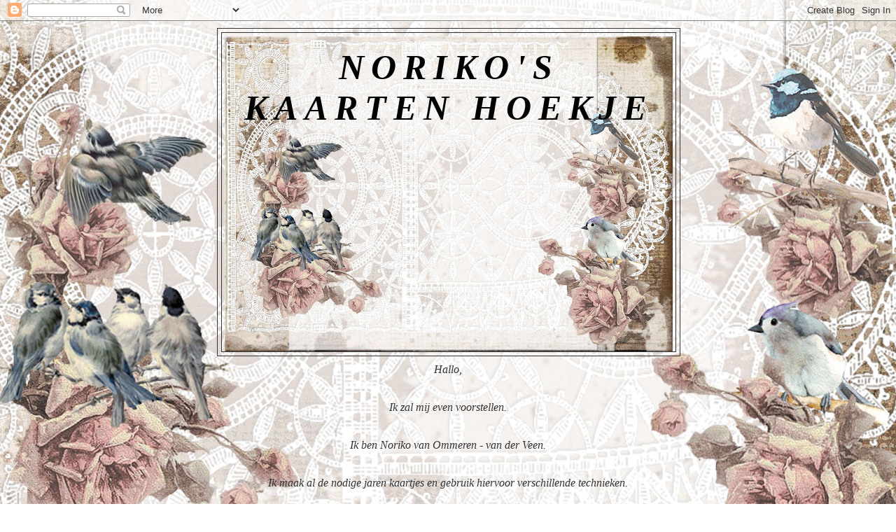

--- FILE ---
content_type: text/html; charset=UTF-8
request_url: https://norikoskaarten.blogspot.com/2018/11/een-sprankelend-en-liefdevol-nieuwjaar.html
body_size: 33531
content:
<!DOCTYPE html>
<html dir='ltr'>
<head>
<link href='https://www.blogger.com/static/v1/widgets/2944754296-widget_css_bundle.css' rel='stylesheet' type='text/css'/>
<meta content='text/html; charset=UTF-8' http-equiv='Content-Type'/>
<meta content='blogger' name='generator'/>
<link href='https://norikoskaarten.blogspot.com/favicon.ico' rel='icon' type='image/x-icon'/>
<link href='http://norikoskaarten.blogspot.com/2018/11/een-sprankelend-en-liefdevol-nieuwjaar.html' rel='canonical'/>
<link rel="alternate" type="application/atom+xml" title="Noriko&#39;s kaarten hoekje - Atom" href="https://norikoskaarten.blogspot.com/feeds/posts/default" />
<link rel="alternate" type="application/rss+xml" title="Noriko&#39;s kaarten hoekje - RSS" href="https://norikoskaarten.blogspot.com/feeds/posts/default?alt=rss" />
<link rel="service.post" type="application/atom+xml" title="Noriko&#39;s kaarten hoekje - Atom" href="https://draft.blogger.com/feeds/2777474117276776543/posts/default" />

<link rel="alternate" type="application/atom+xml" title="Noriko&#39;s kaarten hoekje - Atom" href="https://norikoskaarten.blogspot.com/feeds/1081902034322213621/comments/default" />
<!--Can't find substitution for tag [blog.ieCssRetrofitLinks]-->
<link href='https://blogger.googleusercontent.com/img/b/R29vZ2xl/AVvXsEhDOIY2VeLrRauRIlIEpl7lF2uiVgoWX-5cn4vgiBlKx_C8ivhshBU1QHaGABYDDnxnGJpuIqHtYVrCMLIIEHLoRKg65kGFmj8FV-WA91ND3kgZ7Nf5HH48SvbCUESCbJJy6B18s5imz6A/s320/watermark_07-11-2018_05-20-37PM.png' rel='image_src'/>
<meta content='http://norikoskaarten.blogspot.com/2018/11/een-sprankelend-en-liefdevol-nieuwjaar.html' property='og:url'/>
<meta content='Een Sprankelend en liefdevol Nieuwjaar' property='og:title'/>
<meta content='  Lieve allemaal,   ~~~~~~~~~~~~~~~~~~~~~~~~~~~~~~~~~~~~~~~~    Vandaag is het mijn dag om een post voor jullie te verzorgen.   Ik ben aan d...' property='og:description'/>
<meta content='https://blogger.googleusercontent.com/img/b/R29vZ2xl/AVvXsEhDOIY2VeLrRauRIlIEpl7lF2uiVgoWX-5cn4vgiBlKx_C8ivhshBU1QHaGABYDDnxnGJpuIqHtYVrCMLIIEHLoRKg65kGFmj8FV-WA91ND3kgZ7Nf5HH48SvbCUESCbJJy6B18s5imz6A/w1200-h630-p-k-no-nu/watermark_07-11-2018_05-20-37PM.png' property='og:image'/>
<title>Noriko's kaarten hoekje: Een Sprankelend en liefdevol Nieuwjaar</title>
<style id='page-skin-1' type='text/css'><!--
/*
-----------------------------------------------
Blogger Template Style
Name:     Minima
Date:     26 Feb 2004
Updated by: Blogger Team
----------------------------------------------- */
/* Use this with templates/template-twocol.html */
body {
background:#ffffff;
margin:0;
color:#000000;
font:x-small Georgia Serif;
font-size/* */:/**/small;
font-size: /**/small;
text-align: center;
}
a:link {
color:#ea7070;
text-decoration:none;
}
a:visited {
color:#ea7070;
text-decoration:none;
}
a:hover {
color:#000000;
text-decoration:underline;
}
a img {
border-width:0;
}
/* Header
-----------------------------------------------
*/
#header-wrapper {
width:660px;
margin:0 auto 10px;
border:1px solid #333333;
}
#header-inner {
background-position: center;
margin-left: auto;
margin-right: auto;
}
#header {
margin: 5px;
border: 1px solid #333333;
text-align: center;
color:#000000;
}
#header h1 {
margin:5px 5px 0;
padding:15px 20px .25em;
line-height:1.2em;
text-transform:uppercase;
letter-spacing:.2em;
font: italic bold 50px 'Times New Roman', Times, FreeSerif, serif;
}
#header a {
color:#000000;
text-decoration:none;
}
#header a:hover {
color:#000000;
}
#header .description {
margin:0 5px 5px;
padding:0 20px 15px;
max-width:700px;
text-transform:uppercase;
letter-spacing:.2em;
line-height: 1.4em;
font: normal bold 60px 'Times New Roman', Times, FreeSerif, serif;
color: #000000;
}
#header img {
margin-left: auto;
margin-right: auto;
}
/* Outer-Wrapper
----------------------------------------------- */
#outer-wrapper {
width: 660px;
margin:0 auto;
padding:10px;
text-align:left;
font: italic normal 16px 'Times New Roman', Times, FreeSerif, serif;
}
#main-wrapper {
width: 410px;
float: left;
word-wrap: break-word; /* fix for long text breaking sidebar float in IE */
overflow: hidden;     /* fix for long non-text content breaking IE sidebar float */
}
#sidebar-wrapper {
width: 220px;
float: right;
word-wrap: break-word; /* fix for long text breaking sidebar float in IE */
overflow: hidden;      /* fix for long non-text content breaking IE sidebar float */
}
/* Headings
----------------------------------------------- */
h2 {
margin:1.5em 0 .75em;
font:normal normal 16px 'Times New Roman', Times, FreeSerif, serif;
line-height: 1.4em;
text-transform:uppercase;
letter-spacing:.2em;
color:#333333;
}
/* Posts
-----------------------------------------------
*/
h2.date-header {
margin:1.5em 0 .5em;
}
.post {
margin:.5em 0 1.5em;
border-bottom:1px dotted #333333;
padding-bottom:1.5em;
}
.post h3 {
margin:.25em 0 0;
padding:0 0 4px;
font-size:140%;
font-weight:normal;
line-height:1.4em;
color:#000000;
}
.post h3 a, .post h3 a:visited, .post h3 strong {
display:block;
text-decoration:none;
color:#000000;
font-weight:normal;
}
.post h3 strong, .post h3 a:hover {
color:#000000;
}
.post-body {
margin:0 0 .75em;
line-height:1.6em;
}
.post-body blockquote {
line-height:1.3em;
}
.post-footer {
margin: .75em 0;
color:#333333;
text-transform:uppercase;
letter-spacing:.1em;
font: normal normal 11px 'Trebuchet MS', Trebuchet, Arial, Verdana, Sans-serif;
line-height: 1.4em;
}
.comment-link {
margin-left:.6em;
}
.post img, table.tr-caption-container {
padding:4px;
border:1px solid #333333;
}
.tr-caption-container img {
border: none;
padding: 0;
}
.post blockquote {
margin:1em 20px;
}
.post blockquote p {
margin:.75em 0;
}
/* Comments
----------------------------------------------- */
#comments h4 {
margin:1em 0;
font-weight: bold;
line-height: 1.4em;
text-transform:uppercase;
letter-spacing:.2em;
color: #333333;
}
#comments-block {
margin:1em 0 1.5em;
line-height:1.6em;
}
#comments-block .comment-author {
margin:.5em 0;
}
#comments-block .comment-body {
margin:.25em 0 0;
}
#comments-block .comment-footer {
margin:-.25em 0 2em;
line-height: 1.4em;
text-transform:uppercase;
letter-spacing:.1em;
}
#comments-block .comment-body p {
margin:0 0 .75em;
}
.deleted-comment {
font-style:italic;
color:gray;
}
#blog-pager-newer-link {
float: left;
}
#blog-pager-older-link {
float: right;
}
#blog-pager {
text-align: center;
}
.feed-links {
clear: both;
line-height: 2.5em;
}
/* Sidebar Content
----------------------------------------------- */
.sidebar {
color: #333333;
line-height: 1.5em;
}
.sidebar ul {
list-style:none;
margin:0 0 0;
padding:0 0 0;
}
.sidebar li {
margin:0;
padding-top:0;
padding-right:0;
padding-bottom:.25em;
padding-left:15px;
text-indent:-15px;
line-height:1.5em;
}
.sidebar .widget, .main .widget {
border-bottom:1px dotted #333333;
margin:0 0 1.5em;
padding:0 0 1.5em;
}
.main .Blog {
border-bottom-width: 0;
}
/* Profile
----------------------------------------------- */
.profile-img {
float: left;
margin-top: 0;
margin-right: 5px;
margin-bottom: 5px;
margin-left: 0;
padding: 4px;
border: 1px solid #333333;
}
.profile-data {
margin:0;
text-transform:uppercase;
letter-spacing:.1em;
font: normal normal 11px 'Trebuchet MS', Trebuchet, Arial, Verdana, Sans-serif;
color: #333333;
font-weight: bold;
line-height: 1.6em;
}
.profile-datablock {
margin:.5em 0 .5em;
}
.profile-textblock {
margin: 0.5em 0;
line-height: 1.6em;
}
.profile-link {
font: normal normal 11px 'Trebuchet MS', Trebuchet, Arial, Verdana, Sans-serif;
text-transform: uppercase;
letter-spacing: .1em;
}
/* Footer
----------------------------------------------- */
#footer {
width:660px;
clear:both;
margin:0 auto;
padding-top:15px;
line-height: 1.6em;
text-transform:uppercase;
letter-spacing:.1em;
text-align: center;
}

--></style>
<link href='https://draft.blogger.com/dyn-css/authorization.css?targetBlogID=2777474117276776543&amp;zx=23b98652-70b7-4adf-a83f-9c005d05051a' media='none' onload='if(media!=&#39;all&#39;)media=&#39;all&#39;' rel='stylesheet'/><noscript><link href='https://draft.blogger.com/dyn-css/authorization.css?targetBlogID=2777474117276776543&amp;zx=23b98652-70b7-4adf-a83f-9c005d05051a' rel='stylesheet'/></noscript>
<meta name='google-adsense-platform-account' content='ca-host-pub-1556223355139109'/>
<meta name='google-adsense-platform-domain' content='blogspot.com'/>

</head>
<body>
<div class='navbar section' id='navbar'><div class='widget Navbar' data-version='1' id='Navbar1'><script type="text/javascript">
    function setAttributeOnload(object, attribute, val) {
      if(window.addEventListener) {
        window.addEventListener('load',
          function(){ object[attribute] = val; }, false);
      } else {
        window.attachEvent('onload', function(){ object[attribute] = val; });
      }
    }
  </script>
<div id="navbar-iframe-container"></div>
<script type="text/javascript" src="https://apis.google.com/js/platform.js"></script>
<script type="text/javascript">
      gapi.load("gapi.iframes:gapi.iframes.style.bubble", function() {
        if (gapi.iframes && gapi.iframes.getContext) {
          gapi.iframes.getContext().openChild({
              url: 'https://draft.blogger.com/navbar/2777474117276776543?po\x3d1081902034322213621\x26origin\x3dhttps://norikoskaarten.blogspot.com',
              where: document.getElementById("navbar-iframe-container"),
              id: "navbar-iframe"
          });
        }
      });
    </script><script type="text/javascript">
(function() {
var script = document.createElement('script');
script.type = 'text/javascript';
script.src = '//pagead2.googlesyndication.com/pagead/js/google_top_exp.js';
var head = document.getElementsByTagName('head')[0];
if (head) {
head.appendChild(script);
}})();
</script>
</div></div>
<div id='outer-wrapper'><div id='wrap2'>
<!-- skip links for text browsers -->
<span id='skiplinks' style='display:none;'>
<a href='#main'>skip to main </a> |
      <a href='#sidebar'>skip to sidebar</a>
</span>
<div id='header-wrapper'>
<div class='header section' id='header'><div class='widget Header' data-version='1' id='Header1'>
<div id='header-inner' style='background-image: url("https://blogger.googleusercontent.com/img/b/R29vZ2xl/AVvXsEj3zZhIP4UZmRHcYLROe_oNlXTXZW5NfGo4tlOTftWv4YT1v6kRR-sUZIAug9efT5JBQ89TupeaJLsRJcyjvNprCTyH4B6bX31AzPvsQ69BtiAG6e6Te0Ol_8aEpmpPSQ8-Iw9kQJUHnX4N/s1600/birdiebkg.jpg"); background-position: left; width: 640px; min-height: 450px; _height: 450px; background-repeat: no-repeat; '>
<div class='titlewrapper' style='background: transparent'>
<h1 class='title' style='background: transparent; border-width: 0px'>
<a href='https://norikoskaarten.blogspot.com/'>
Noriko's kaarten hoekje
</a>
</h1>
</div>
<div class='descriptionwrapper'>
<p class='description'><span>
</span></p>
</div>
</div>
</div></div>
</div>
<div id='content-wrapper'>
<div id='crosscol-wrapper' style='text-align:center'>
<div class='crosscol section' id='crosscol'><div class='widget Text' data-version='1' id='Text1'>
<div class='widget-content'>
<span =""  style="color:#333333;">Hallo,<br /><br /><br />Ik zal mij even voorstellen.<br /><br /><br />Ik ben Noriko van Ommeren - van der Veen.<br /><br /><br />Ik maak al de nodige jaren kaartjes en gebruik hiervoor verschillende technieken.<br /><br /><br />Door de vele reactie's op mijn kaarten ben ik op het idee gekomen om een weblog te starten.<br /><br /><br />Ik zou het leuk vinden als jullie regelmatig langs komen op mijn blog, en een reactie achterlaten.<br /><br /><br />Dit kun je doen door onder het bericht op reactie te klikken, of op het envelopje te klikken.<br /><br /><br />Creatieve groet en wie weet tot ziens!!!</span><div><span =""  style="color:#333333;"><br /><br />Noriko<br /><br /><br /></span><br /></div>
</div>
<div class='clear'></div>
</div></div>
</div>
<div id='main-wrapper'>
<div class='main section' id='main'><div class='widget Blog' data-version='1' id='Blog1'>
<div class='blog-posts hfeed'>

          <div class="date-outer">
        
<h2 class='date-header'><span>09 november, 2018</span></h2>

          <div class="date-posts">
        
<div class='post-outer'>
<div class='post hentry' itemscope='itemscope' itemtype='http://schema.org/BlogPosting'>
<a name='1081902034322213621'></a>
<h3 class='post-title entry-title' itemprop='name'>
Een Sprankelend en liefdevol Nieuwjaar
</h3>
<div class='post-header'>
<div class='post-header-line-1'></div>
</div>
<div class='post-body entry-content' id='post-body-1081902034322213621' itemprop='articleBody'>
<br />
<div style="text-align: center;">
Lieve allemaal,</div>
<div style="text-align: center;">
~~~~~~~~~~~~~~~~~~~~~~~~~~~~~~~~~~~~~~~~</div>
<br />
<div class="separator" style="clear: both; text-align: center;">
Vandaag is het mijn dag om een post voor jullie te verzorgen.</div>
<div class="separator" style="clear: both; text-align: center;">
Ik ben aan de slag gegaan met de Emily Card Creator.</div>
<div class="separator" style="clear: both; text-align: center;">
Ik wil jullie laten zien dat je met deze Creator ook andere kaarten kunt maken.</div>
<div class="separator" style="clear: both; text-align: center;">
<br /></div>
<div class="separator" style="clear: both; text-align: center;">
<a href="https://blogger.googleusercontent.com/img/b/R29vZ2xl/AVvXsEhDOIY2VeLrRauRIlIEpl7lF2uiVgoWX-5cn4vgiBlKx_C8ivhshBU1QHaGABYDDnxnGJpuIqHtYVrCMLIIEHLoRKg65kGFmj8FV-WA91ND3kgZ7Nf5HH48SvbCUESCbJJy6B18s5imz6A/s1600/watermark_07-11-2018_05-20-37PM.png" imageanchor="1" style="margin-left: 1em; margin-right: 1em;"><img border="0" data-original-height="1600" data-original-width="1200" height="320" src="https://blogger.googleusercontent.com/img/b/R29vZ2xl/AVvXsEhDOIY2VeLrRauRIlIEpl7lF2uiVgoWX-5cn4vgiBlKx_C8ivhshBU1QHaGABYDDnxnGJpuIqHtYVrCMLIIEHLoRKg65kGFmj8FV-WA91ND3kgZ7Nf5HH48SvbCUESCbJJy6B18s5imz6A/s320/watermark_07-11-2018_05-20-37PM.png" width="240" /></a></div>
<div class="separator" style="clear: both; text-align: center;">
<br /></div>
<div class="separator" style="clear: both; text-align: center;">
Ik heb van de Card Creator alleen de buitenzijde gebruikt.</div>
<div class="separator" style="clear: both; text-align: center;">
De labels die zorgen voor het model zijn van Marianne Design.</div>
<div class="separator" style="clear: both; text-align: center;">
<br /></div>
<div class="separator" style="clear: both; text-align: center;">
<a href="https://blogger.googleusercontent.com/img/b/R29vZ2xl/AVvXsEhf0pDljOUo5J-Xp3Qo_Q_BJghsgv2Peob-1N_FULxWVq09yKRZdwergoJhaUyFBpa2yfcn-tOunSOlDViwMPISWJ82JkQUdwWYX714EXPMWkMznVQn_TY56L2NZAzh4c5FSNWcTmYiXpI/s1600/watermark_07-11-2018_05-21-39PM.png" imageanchor="1" style="margin-left: 1em; margin-right: 1em;"><img border="0" data-original-height="1600" data-original-width="1200" height="320" src="https://blogger.googleusercontent.com/img/b/R29vZ2xl/AVvXsEhf0pDljOUo5J-Xp3Qo_Q_BJghsgv2Peob-1N_FULxWVq09yKRZdwergoJhaUyFBpa2yfcn-tOunSOlDViwMPISWJ82JkQUdwWYX714EXPMWkMznVQn_TY56L2NZAzh4c5FSNWcTmYiXpI/s320/watermark_07-11-2018_05-21-39PM.png" width="240" /></a></div>
<div class="separator" style="clear: both; text-align: center;">
<br /></div>
<div class="separator" style="clear: both; text-align: center;">
De basis is gemaakt van Cardstock.</div>
<div class="separator" style="clear: both; text-align: center;">
De andere delen van de kaart zijn geknipt uit Stempel papier.</div>
<div class="separator" style="clear: both; text-align: center;">
Hier heb ik eerst met 2 kleuren Versafine Clair en een dauber de kleur aangebracht.</div>
<div class="separator" style="clear: both; text-align: center;">
Als dat geheel naar je zin is kun je met masks en verschillende kleuren de ondergrond afmaken.</div>
<div class="separator" style="clear: both; text-align: center;">
Hierna heb ik met zwarte Versafine de sillhoute stempels aangebracht.</div>
<div class="separator" style="clear: both; text-align: center;">
<br /></div>
<div class="separator" style="clear: both; text-align: center;">
<a href="https://blogger.googleusercontent.com/img/b/R29vZ2xl/AVvXsEhz5APuhyQumIgbT-dm8Ik9k3LlKNDXG1L4LkhoNOInInCgJm14OgDXRavXuNUYIx0Y2ROQZDKwXem-b6rctR8uAnH-ovKuoI2h6oeMdFTo_EC9I-_C8lzYMgWPOk4ipIPwU9NjGCZHVQY/s1600/watermark_07-11-2018_05-21-06PM.png" imageanchor="1" style="margin-left: 1em; margin-right: 1em;"><img border="0" data-original-height="1600" data-original-width="1200" height="320" src="https://blogger.googleusercontent.com/img/b/R29vZ2xl/AVvXsEhz5APuhyQumIgbT-dm8Ik9k3LlKNDXG1L4LkhoNOInInCgJm14OgDXRavXuNUYIx0Y2ROQZDKwXem-b6rctR8uAnH-ovKuoI2h6oeMdFTo_EC9I-_C8lzYMgWPOk4ipIPwU9NjGCZHVQY/s320/watermark_07-11-2018_05-21-06PM.png" width="240" /></a></div>
<div class="separator" style="clear: both; text-align: center;">
<br /></div>
<div class="separator" style="clear: both; text-align: center;">
De labels zijn op kleur gebracht met dezelfde kleuren.</div>
<div class="separator" style="clear: both; text-align: center;">
Alle randen zijn aangezet met zwart.</div>
<div class="separator" style="clear: both; text-align: center;">
Dit geeft een mooi diepte effect.</div>
<br />
<div class="separator" style="clear: both; text-align: center;">
<a href="https://blogger.googleusercontent.com/img/b/R29vZ2xl/AVvXsEjmZpiYw5JCyGvE4srL56_ZL95x42OHu06k2iPXMsd7D1Bf88Yz_Sjr0Ywns6SPrlUljkzujWLO5kx27yHDZ0Rx7czO-MmFk6GiFa1PAaRTi1ZUNfiE1Ra90Ib5qXeG9OnSJHPVDpqlKiU/s1600/watermark_07-11-2018_05-23-40PM.png" imageanchor="1" style="margin-left: 1em; margin-right: 1em;"><img border="0" data-original-height="1600" data-original-width="1200" height="320" src="https://blogger.googleusercontent.com/img/b/R29vZ2xl/AVvXsEjmZpiYw5JCyGvE4srL56_ZL95x42OHu06k2iPXMsd7D1Bf88Yz_Sjr0Ywns6SPrlUljkzujWLO5kx27yHDZ0Rx7czO-MmFk6GiFa1PAaRTi1ZUNfiE1Ra90Ib5qXeG9OnSJHPVDpqlKiU/s320/watermark_07-11-2018_05-23-40PM.png" width="240" /></a></div>
<br />
<div class="separator" style="clear: both; text-align: center;">
<a href="https://blogger.googleusercontent.com/img/b/R29vZ2xl/AVvXsEi9TX5oKz286FCz4hglLMobnHZ6h9x7GuwHJ_9SNxwZ8iYTmzeeMqGfYvFw_qO5mJMmg2ZiN4cotaqxCZynQPFjXKiJOr-_l-mnpYP3sjfBni7il1THsdkTQJMk7pyg2vrlR9c3TfCC1Pw/s1600/watermark_07-11-2018_05-23-08PM.png" imageanchor="1" style="margin-left: 1em; margin-right: 1em;"><img border="0" data-original-height="1600" data-original-width="1200" height="320" src="https://blogger.googleusercontent.com/img/b/R29vZ2xl/AVvXsEi9TX5oKz286FCz4hglLMobnHZ6h9x7GuwHJ_9SNxwZ8iYTmzeeMqGfYvFw_qO5mJMmg2ZiN4cotaqxCZynQPFjXKiJOr-_l-mnpYP3sjfBni7il1THsdkTQJMk7pyg2vrlR9c3TfCC1Pw/s320/watermark_07-11-2018_05-23-08PM.png" width="240" /></a></div>
<div class="separator" style="clear: both; text-align: center;">
<br /></div>
<div class="separator" style="clear: both; text-align: center;">
Ook op deze kaart heb ik weer waterdruppels aangebracht.</div>
<div class="separator" style="clear: both; text-align: center;">
<br /></div>
<div class="separator" style="clear: both; text-align: center;">
Ik hoop dat jullie het weer een leuke creatie vinden.</div>
<div class="separator" style="clear: both; text-align: center;">
<br /></div>
<div class="separator" style="clear: both; text-align: center;">
Alle materialen zijn verkrijgbaar in de winkel.</div>
<div class="separator" style="clear: both; text-align: center;">
<br /></div>
<div class="separator" style="clear: both; text-align: center;">
<a href="https://www.norikoskaarten.nl/c-4609798/card-creator/">www.norikoskaarten.nl</a></div>
<div class="separator" style="clear: both; text-align: center;">
Creatieve groet,</div>
<div class="separator" style="clear: both; text-align: center;">
<br /></div>
<div class="separator" style="clear: both; text-align: center;">
<a href="https://blogger.googleusercontent.com/img/b/R29vZ2xl/AVvXsEiFMH1QsvnHdCaL-43o-rlocUx94cVY8ht9YQBoOD1VuCk7w1oPU_eVTz510Vz5z_7jLh1kAMyp0c6Uohi_BN6JtOQdwDXBREM9afaWZmMShrWkYoX5JZcarVLnBE8RKpl4PuSYt5dVnBJ5/s1600/PersonalStamp-Noriko.png" imageanchor="1" style="margin-left: 1em; margin-right: 1em;"><img border="0" data-original-height="606" data-original-width="606" height="200" src="https://blogger.googleusercontent.com/img/b/R29vZ2xl/AVvXsEiFMH1QsvnHdCaL-43o-rlocUx94cVY8ht9YQBoOD1VuCk7w1oPU_eVTz510Vz5z_7jLh1kAMyp0c6Uohi_BN6JtOQdwDXBREM9afaWZmMShrWkYoX5JZcarVLnBE8RKpl4PuSYt5dVnBJ5/s200/PersonalStamp-Noriko.png" width="199" /></a></div>
<div class="separator" style="clear: both; text-align: center;">
<br /></div>
<div style='clear: both;'></div>
</div>
<div class='post-footer'>
<div class='post-footer-line post-footer-line-1'><span class='post-author vcard'>
Gepost door
<span class='fn'>
<a href='https://draft.blogger.com/profile/11118456102361641350' itemprop='author' rel='author' title='author profile'>
Unknown
</a>
</span>
</span>
<span class='post-timestamp'>
op
<a class='timestamp-link' href='https://norikoskaarten.blogspot.com/2018/11/een-sprankelend-en-liefdevol-nieuwjaar.html' itemprop='url' rel='bookmark' title='permanent link'><abbr class='published' itemprop='datePublished' title='2018-11-09T08:00:00+01:00'>08:00</abbr></a>
</span>
<span class='post-comment-link'>
</span>
<span class='post-icons'>
<span class='item-action'>
<a href='https://draft.blogger.com/email-post/2777474117276776543/1081902034322213621' title='Post e-mailen'>
<img alt="" class="icon-action" height="13" src="//img1.blogblog.com/img/icon18_email.gif" width="18">
</a>
</span>
</span>
<span class='post-backlinks post-comment-link'>
</span>
</div>
<div class='post-footer-line post-footer-line-2'><span class='post-labels'>
</span>
</div>
<div class='post-footer-line post-footer-line-3'></div>
</div>
</div>
<div class='comments' id='comments'>
<a name='comments'></a>
<h4>Geen opmerkingen:</h4>
<div id='Blog1_comments-block-wrapper'>
<dl class='avatar-comment-indent' id='comments-block'>
</dl>
</div>
<p class='comment-footer'>
<a href='https://draft.blogger.com/comment/fullpage/post/2777474117276776543/1081902034322213621' onclick='javascript:window.open(this.href, "bloggerPopup", "toolbar=0,location=0,statusbar=1,menubar=0,scrollbars=yes,width=640,height=500"); return false;'>Een reactie posten</a>
</p>
</div>
</div>

        </div></div>
      
</div>
<div class='blog-pager' id='blog-pager'>
<span id='blog-pager-newer-link'>
<a class='blog-pager-newer-link' href='https://norikoskaarten.blogspot.com/2018/11/bloghop-jilliez.html' id='Blog1_blog-pager-newer-link' title='Nieuwere post'>Nieuwere post</a>
</span>
<span id='blog-pager-older-link'>
<a class='blog-pager-older-link' href='https://norikoskaarten.blogspot.com/2018/11/stempelen.html' id='Blog1_blog-pager-older-link' title='Oudere post'>Oudere post</a>
</span>
<a class='home-link' href='https://norikoskaarten.blogspot.com/'>Homepage</a>
</div>
<div class='clear'></div>
<div class='post-feeds'>
<div class='feed-links'>
Abonneren op:
<a class='feed-link' href='https://norikoskaarten.blogspot.com/feeds/1081902034322213621/comments/default' target='_blank' type='application/atom+xml'>Reacties posten (Atom)</a>
</div>
</div>
</div></div>
</div>
<div id='sidebar-wrapper'>
<div class='sidebar section' id='sidebar'><div class='widget HTML' data-version='1' id='HTML3'>
<div class='widget-content'>
<style type="text/css">body {background-image:url("https://blogger.googleusercontent.com/img/b/R29vZ2xl/AVvXsEhth5gPUMW_Pyt5bTCaYlUXbyGCFeLt9x78KjWD1g0uRF6JEiywtgsX2c15GOYeJAGF852jlUY7PL-Tk2hxSgGfOGE-Gw1hwpeqh5M5-P4up1t2V0Yp9tnCulk0gJjmCHZe3zY4xSeETmU0/s1600/birdiebkg.j");background-position:center;background-repeat:no-repeat;background-attachment:fixed;}</style><div id="tag" style="position:absolute; left:0px; top:30px; z-index:50; width:100px; height:40px;"><a href="http://romantikgrafik.blogspot.com" target="_blank"></a></div>
</div>
<div class='clear'></div>
</div><div class='widget Image' data-version='1' id='Image4'>
<h2>Wat leuk dat je langs komt op mijn blog!!!</h2>
<div class='widget-content'>
<img alt='Wat leuk dat je langs komt op mijn blog!!!' height='220' id='Image4_img' src='https://blogger.googleusercontent.com/img/b/R29vZ2xl/AVvXsEhjAs_iEdSMnX_6Ibw32Pcd8o7lx1PXQRLwbNH4H-VbKEjD9EV849ibNBvMxPJFXxGdBR1mZ8TUzTKn5muaoFyUWuyXDWX0WdRII0cAM7HKrMyDY6abrqUiXRpoL_keihLLc5pcJjYJtnlq/s220/IMG_0082.JPG' width='163'/>
<br/>
<span class='caption'>Ik zou het leuk vinden als je een reactie achterlaat en volger van mijn blog wordt. Alvast bedankt!!           Groetjes Noriko</span>
</div>
<div class='clear'></div>
</div><div class='widget Image' data-version='1' id='Image8'>
<h2>Mail adres</h2>
<div class='widget-content'>
<a href='mailto: info@norikoskaarten.nl'>
<img alt='Mail adres' height='150' id='Image8_img' src='https://blogger.googleusercontent.com/img/b/R29vZ2xl/AVvXsEj_dEwsmTHlOjFr8KA2TC5DrlTXq_WnhLHmfB4LZZ4qDHNAfSPefoCSSP7PhpsKs4Sdu0t6ax_bGCp4KBwvr27zM4HRsUNIEgnpilqDDCJSHgORGh4VCisv3BtSkzvEycmsb_-Sxm4XqLU/s150/01nib.jpg' width='97'/>
</a>
<br/>
<span class='caption'>Wil je iets weten of heb je vragen dan kun je mij mailen. info@norikoskaarten.nl</span>
</div>
<div class='clear'></div>
</div><div class='widget HTML' data-version='1' id='HTML6'>
<h2 class='title'>Facebook-badge</h2>
<div class='widget-content'>
<!-- Facebook Badge START --><a href="https://www.facebook.com/pages/Norikos-kaarten/1753298178272279" title="Norikos kaarten" style="font-family: &quot;lucida grande&quot;,tahoma,verdana,arial,sans-serif; font-size: 11px; font-variant: normal; font-style: normal; font-weight: normal; color: #3B5998; text-decoration: none;" target="_TOP">Norikos kaarten</a><br /><a href="https://www.facebook.com/pages/Norikos-kaarten/1753298178272279" title="Norikos kaarten" target="_TOP"><img class="img" src="https://badge.facebook.com/badge/1753298178272279.11152.1115894265.png" style="border: 0px;" alt="" /></a><br /><a href="https://nl-nl.facebook.com/advertising" title="Maak je eigen badge!" style="font-family: &quot;lucida grande&quot;,tahoma,verdana,arial,sans-serif; font-size: 11px; font-variant: normal; font-style: normal; font-weight: normal; color: #3B5998; text-decoration: none;" target="_TOP">Promoot je pagina ook</a><!-- Facebook Badge END -->
</div>
<div class='clear'></div>
</div><div class='widget Translate' data-version='1' id='Translate1'>
<h2 class='title'>Translate</h2>
<div id='google_translate_element'></div>
<script>
    function googleTranslateElementInit() {
      new google.translate.TranslateElement({
        pageLanguage: 'nl',
        autoDisplay: 'true',
        layout: google.translate.TranslateElement.InlineLayout.VERTICAL
      }, 'google_translate_element');
    }
  </script>
<script src='//translate.google.com/translate_a/element.js?cb=googleTranslateElementInit'></script>
<div class='clear'></div>
</div><div class='widget Image' data-version='1' id='Image18'>
<div class='widget-content'>
<img alt='' height='146' id='Image18_img' src='https://blogger.googleusercontent.com/img/b/R29vZ2xl/AVvXsEiyPz-Xc7Q8XSRD5y7dNTGXra1IHPEgIy8BNwqydBsecwM4Yk_I7uhFTrwUfHRfYv04YJU_3v-sgg9BmIFWwW15G3-Y4fLEs_fURcgub5TrCqh4bjA9P4hLznj-HujEZAkGG3rnZ9n-5R4/s220/imagesCACSSJL3.jpg' width='220'/>
<br/>
</div>
<div class='clear'></div>
</div><div class='widget HTML' data-version='1' id='HTML5'>
<div class='widget-content'>
<!-- Begin Bichon Frise Mini Kalender &#169; Copyright www.anitasamsom.com -->
<script type="text/javascript" src="//www.anitasamsom.com/gadgets/kalenderklein.js"></script>
<!-- Einde Bichon Frise Mini Kalender -->
</div>
<div class='clear'></div>
</div><div class='widget HTML' data-version='1' id='HTML1'>
<div class='widget-content'>
<style type="text/css">body {background-image: url("https://lh3.googleusercontent.com/blogger_img_proxy/AEn0k_u3hDTluPrnAkqY3-g1Uzvww74yG6OBkY23Vo-Od-9O5d9BIjCV0sPds7zR2mUbNXGPlsTgx6VqC6xh2nvOT3zH9RNEcEl6KX6kw3OnBo49Vx28L0SYSIPDay-h5xFlvBB5YS9yn_9BRnpH0G0O=s0-d"); background-position: center; background-repeat: no-repeat; background-attachment: fixed; }</style><div id="tag" e="position:::absolute;left:0px;top:30px;z-x:50with:150px;heigt:45px;;;;;;;"></div>
</div>
<div class='clear'></div>
</div><div class='widget Stats' data-version='1' id='Stats1'>
<h2>Totaal aantal pageviews</h2>
<div class='widget-content'>
<div id='Stats1_content' style='display: none;'>
<span class='counter-wrapper graph-counter-wrapper' id='Stats1_totalCount'>
</span>
<div class='clear'></div>
</div>
</div>
</div><div class='widget PopularPosts' data-version='1' id='PopularPosts1'>
<h2>Populaire berichten</h2>
<div class='widget-content popular-posts'>
<ul>
<li>
<div class='item-thumbnail-only'>
<div class='item-thumbnail'>
<a href='https://norikoskaarten.blogspot.com/2014/12/kimya-bloghop.html' target='_blank'>
<img alt='' border='0' src='https://blogger.googleusercontent.com/img/b/R29vZ2xl/AVvXsEju1nX1PlZDgNAMRU10rFFKy6FQXnt4wLNYMrmk89wEyW5ePqaSefoEtmzJ0N2hskVvpq6RvN_iy4KI4GSo7ilLof4TbWsZKaEY0xFWZM-05J52rc54JiCl4C3jUs_3agPu7KuyzI9QRxs/w72-h72-p-k-no-nu/10878686_591139617685889_1600233681_o.jpg'/>
</a>
</div>
<div class='item-title'><a href='https://norikoskaarten.blogspot.com/2014/12/kimya-bloghop.html'>Kimya Bloghop</a></div>
</div>
<div style='clear: both;'></div>
</li>
<li>
<div class='item-thumbnail-only'>
<div class='item-thumbnail'>
<a href='https://norikoskaarten.blogspot.com/2012/04/gerda-65.html' target='_blank'>
<img alt='' border='0' src='https://blogger.googleusercontent.com/img/b/R29vZ2xl/AVvXsEjW0qqiFpKrdCiQ4Vu4ANjqarFfiOMvxUKN_TrUhMjLI63HCoZj9pMKHIEsvDq1WecCx6TnwleB_Pr6Y-1BVajPkUQUxHzJhfuhnkionsHWm9GZ2EkpnsgkaghJNXZwjtiiGI7DELlTCJei/w72-h72-p-k-no-nu/002.JPG'/>
</a>
</div>
<div class='item-title'><a href='https://norikoskaarten.blogspot.com/2012/04/gerda-65.html'>Gerda 65</a></div>
</div>
<div style='clear: both;'></div>
</li>
<li>
<div class='item-thumbnail-only'>
<div class='item-thumbnail'>
<a href='https://norikoskaarten.blogspot.com/2012/04/dini-65.html' target='_blank'>
<img alt='' border='0' src='https://blogger.googleusercontent.com/img/b/R29vZ2xl/AVvXsEilLUGqza7XZWveSMDwTa7iivL0EEKTv_pt0qAL1R5UwOBq0LkoFnLTxkt-kQdjSHAlA3WnRz42MYqH0FUpISBlfbCT0uHUexTg8lKj2Q_jCPryrQkib4fhJWk_qrhWYRP5NDAmD4ugcCZf/w72-h72-p-k-no-nu/001h.jpg'/>
</a>
</div>
<div class='item-title'><a href='https://norikoskaarten.blogspot.com/2012/04/dini-65.html'>Dini 65</a></div>
</div>
<div style='clear: both;'></div>
</li>
<li>
<div class='item-thumbnail-only'>
<div class='item-thumbnail'>
<a href='https://norikoskaarten.blogspot.com/2011/11/kerstboek.html' target='_blank'>
<img alt='' border='0' src='https://blogger.googleusercontent.com/img/b/R29vZ2xl/AVvXsEg1oyrOMmdYFY6KYgn7zfc1f0qy2GE3umNpjp-ln19r_wLLwQjZlAMl884twJcjFj_vUeM9fra0v5otIBhPWuzB9L0mNkUG22tDPT8traHkz3q0_MvgrxC5xd6kJ0MHLFJGI0J2AkvE3F8/w72-h72-p-k-no-nu/001.JPG'/>
</a>
</div>
<div class='item-title'><a href='https://norikoskaarten.blogspot.com/2011/11/kerstboek.html'>"Kerstboek</a></div>
</div>
<div style='clear: both;'></div>
</li>
<li>
<div class='item-thumbnail-only'>
<div class='item-thumbnail'>
<a href='https://norikoskaarten.blogspot.com/2012/06/cadeau-leny.html' target='_blank'>
<img alt='' border='0' src='https://blogger.googleusercontent.com/img/b/R29vZ2xl/AVvXsEjrheW_z-7DhAqZF4LE4UU7Ys6Z2NMtQkVr9cF7RQ7u4L8Csv3qW8X5xourQajkn0MMvsN3eeK4LVuqWKdxf5vy2CUmvlHJAHYF1BIVLekDaQnKWUdfT7T8B_717jfzx_jGBY3hg4U6Sl2V/w72-h72-p-k-no-nu/001.JPG'/>
</a>
</div>
<div class='item-title'><a href='https://norikoskaarten.blogspot.com/2012/06/cadeau-leny.html'>Cadeau Leny</a></div>
</div>
<div style='clear: both;'></div>
</li>
<li>
<div class='item-thumbnail-only'>
<div class='item-thumbnail'>
<a href='https://norikoskaarten.blogspot.com/2012/05/workshop-doeding.html' target='_blank'>
<img alt='' border='0' src='https://blogger.googleusercontent.com/img/b/R29vZ2xl/AVvXsEjYF930dQh5BeE_r40H5UxmbjnptCZP9bBip2M5nr3l9Ej5L_r9sgEWitvqClvcVl495ydtYTzyYUIcHaAgBXomwfj1mnfkSCc0LKI-M50px0sVqL5Va8YrSnsUVO8IE4ajGWqBBtDnTW_g/w72-h72-p-k-no-nu/001.JPG'/>
</a>
</div>
<div class='item-title'><a href='https://norikoskaarten.blogspot.com/2012/05/workshop-doeding.html'>Workshop Doe@ding</a></div>
</div>
<div style='clear: both;'></div>
</li>
<li>
<div class='item-thumbnail-only'>
<div class='item-thumbnail'>
<a href='https://norikoskaarten.blogspot.com/2012/04/sterkte.html' target='_blank'>
<img alt='' border='0' src='https://blogger.googleusercontent.com/img/b/R29vZ2xl/AVvXsEjlfVuHOf6bhJAE4sZyUAK3qZU1kB1fiDWz5gz6g2j0H3_qwXlANVQnODtnwEGlhQ-UGOG_buptIEnFefui3GKbVjvKdDIsIUnqEKjluNis0BNgYZiifO64gtKtnub6JHxZKViRCCIT8YjX/w72-h72-p-k-no-nu/001.JPG'/>
</a>
</div>
<div class='item-title'><a href='https://norikoskaarten.blogspot.com/2012/04/sterkte.html'>Sterkte</a></div>
</div>
<div style='clear: both;'></div>
</li>
<li>
<div class='item-thumbnail-only'>
<div class='item-thumbnail'>
<a href='https://norikoskaarten.blogspot.com/2011/12/hangende-kerstkaart.html' target='_blank'>
<img alt='' border='0' src='https://blogger.googleusercontent.com/img/b/R29vZ2xl/AVvXsEiPaKOJXrJ1oR8jqTcwer3QKFSU-rYgBCvWc5g_AP5sPN198nfGA9RfV9-fDH6wm7oaPLR6ihyphenhyphenulT-4oPGOjEb-QCu70g4MdGwN_oO6-73PPkoHWmKQAFSy29cJ49XSH29c7Vqn5Nl6Fc4/w72-h72-p-k-no-nu/001.JPG'/>
</a>
</div>
<div class='item-title'><a href='https://norikoskaarten.blogspot.com/2011/12/hangende-kerstkaart.html'>"Hangende Kerstkaart"</a></div>
</div>
<div style='clear: both;'></div>
</li>
<li>
<div class='item-thumbnail-only'>
<div class='item-thumbnail'>
<a href='https://norikoskaarten.blogspot.com/2012/05/canvas-paneel.html' target='_blank'>
<img alt='' border='0' src='https://blogger.googleusercontent.com/img/b/R29vZ2xl/AVvXsEiPzMO_p77zyzrOPhivCmBPlrqQ_R5PK4KH_qOzyTmT_0NMRrnv3MsHyGNWWPTYOr498KEiym60nd1-SRXH0AH0jLsN0B-CKIyZoD9ujPLRHjWc0nx2MBDIM_yaDRdLo3XEiUyp-E4M-pzI/w72-h72-p-k-no-nu/001.JPG'/>
</a>
</div>
<div class='item-title'><a href='https://norikoskaarten.blogspot.com/2012/05/canvas-paneel.html'>Canvas paneel</a></div>
</div>
<div style='clear: both;'></div>
</li>
<li>
<div class='item-thumbnail-only'>
<div class='item-thumbnail'>
<a href='https://norikoskaarten.blogspot.com/2011/10/hangende-kerstster.html' target='_blank'>
<img alt='' border='0' src='https://blogger.googleusercontent.com/img/b/R29vZ2xl/AVvXsEhCudzXUIihKTz563X0KoJoJ-u5hX_FAU0uLZbAw4GIeiBxJzqch2P1dLpt9ZUWZg8rP4MJF1f_fyE0Os9ajlTWREW-Rx854dNnFbkQ3wz7GYm5tA19jgCTaoHQjvGfHmgMK-mtUYVci3E/w72-h72-p-k-no-nu/002.JPG'/>
</a>
</div>
<div class='item-title'><a href='https://norikoskaarten.blogspot.com/2011/10/hangende-kerstster.html'>"Hangende Kerstster"</a></div>
</div>
<div style='clear: both;'></div>
</li>
</ul>
<div class='clear'></div>
</div>
</div><div class='widget BlogArchive' data-version='1' id='BlogArchive1'>
<h2>Blogarchief</h2>
<div class='widget-content'>
<div id='ArchiveList'>
<div id='BlogArchive1_ArchiveList'>
<ul class='hierarchy'>
<li class='archivedate collapsed'>
<a class='toggle' href='javascript:void(0)'>
<span class='zippy'>

        &#9658;&#160;
      
</span>
</a>
<a class='post-count-link' href='https://norikoskaarten.blogspot.com/2019/'>
2019
</a>
<span class='post-count' dir='ltr'>(1)</span>
<ul class='hierarchy'>
<li class='archivedate collapsed'>
<a class='toggle' href='javascript:void(0)'>
<span class='zippy'>

        &#9658;&#160;
      
</span>
</a>
<a class='post-count-link' href='https://norikoskaarten.blogspot.com/2019/01/'>
januari
</a>
<span class='post-count' dir='ltr'>(1)</span>
</li>
</ul>
</li>
</ul>
<ul class='hierarchy'>
<li class='archivedate expanded'>
<a class='toggle' href='javascript:void(0)'>
<span class='zippy toggle-open'>

        &#9660;&#160;
      
</span>
</a>
<a class='post-count-link' href='https://norikoskaarten.blogspot.com/2018/'>
2018
</a>
<span class='post-count' dir='ltr'>(21)</span>
<ul class='hierarchy'>
<li class='archivedate collapsed'>
<a class='toggle' href='javascript:void(0)'>
<span class='zippy'>

        &#9658;&#160;
      
</span>
</a>
<a class='post-count-link' href='https://norikoskaarten.blogspot.com/2018/12/'>
december
</a>
<span class='post-count' dir='ltr'>(4)</span>
</li>
</ul>
<ul class='hierarchy'>
<li class='archivedate expanded'>
<a class='toggle' href='javascript:void(0)'>
<span class='zippy toggle-open'>

        &#9660;&#160;
      
</span>
</a>
<a class='post-count-link' href='https://norikoskaarten.blogspot.com/2018/11/'>
november
</a>
<span class='post-count' dir='ltr'>(6)</span>
<ul class='posts'>
<li><a href='https://norikoskaarten.blogspot.com/2018/11/glitter-bal.html'>Glitter Bal</a></li>
<li><a href='https://norikoskaarten.blogspot.com/2018/11/blogpost-jilliez.html'>Blogpost Jilliez</a></li>
<li><a href='https://norikoskaarten.blogspot.com/2018/11/winter-wonderland.html'>Winter wonderland</a></li>
<li><a href='https://norikoskaarten.blogspot.com/2018/11/bloghop-jilliez.html'>Bloghop Jilliez</a></li>
<li><a href='https://norikoskaarten.blogspot.com/2018/11/een-sprankelend-en-liefdevol-nieuwjaar.html'>Een Sprankelend en liefdevol Nieuwjaar</a></li>
<li><a href='https://norikoskaarten.blogspot.com/2018/11/stempelen.html'>Stempelen</a></li>
</ul>
</li>
</ul>
<ul class='hierarchy'>
<li class='archivedate collapsed'>
<a class='toggle' href='javascript:void(0)'>
<span class='zippy'>

        &#9658;&#160;
      
</span>
</a>
<a class='post-count-link' href='https://norikoskaarten.blogspot.com/2018/10/'>
oktober
</a>
<span class='post-count' dir='ltr'>(7)</span>
</li>
</ul>
<ul class='hierarchy'>
<li class='archivedate collapsed'>
<a class='toggle' href='javascript:void(0)'>
<span class='zippy'>

        &#9658;&#160;
      
</span>
</a>
<a class='post-count-link' href='https://norikoskaarten.blogspot.com/2018/09/'>
september
</a>
<span class='post-count' dir='ltr'>(3)</span>
</li>
</ul>
<ul class='hierarchy'>
<li class='archivedate collapsed'>
<a class='toggle' href='javascript:void(0)'>
<span class='zippy'>

        &#9658;&#160;
      
</span>
</a>
<a class='post-count-link' href='https://norikoskaarten.blogspot.com/2018/01/'>
januari
</a>
<span class='post-count' dir='ltr'>(1)</span>
</li>
</ul>
</li>
</ul>
<ul class='hierarchy'>
<li class='archivedate collapsed'>
<a class='toggle' href='javascript:void(0)'>
<span class='zippy'>

        &#9658;&#160;
      
</span>
</a>
<a class='post-count-link' href='https://norikoskaarten.blogspot.com/2017/'>
2017
</a>
<span class='post-count' dir='ltr'>(11)</span>
<ul class='hierarchy'>
<li class='archivedate collapsed'>
<a class='toggle' href='javascript:void(0)'>
<span class='zippy'>

        &#9658;&#160;
      
</span>
</a>
<a class='post-count-link' href='https://norikoskaarten.blogspot.com/2017/04/'>
april
</a>
<span class='post-count' dir='ltr'>(1)</span>
</li>
</ul>
<ul class='hierarchy'>
<li class='archivedate collapsed'>
<a class='toggle' href='javascript:void(0)'>
<span class='zippy'>

        &#9658;&#160;
      
</span>
</a>
<a class='post-count-link' href='https://norikoskaarten.blogspot.com/2017/03/'>
maart
</a>
<span class='post-count' dir='ltr'>(1)</span>
</li>
</ul>
<ul class='hierarchy'>
<li class='archivedate collapsed'>
<a class='toggle' href='javascript:void(0)'>
<span class='zippy'>

        &#9658;&#160;
      
</span>
</a>
<a class='post-count-link' href='https://norikoskaarten.blogspot.com/2017/02/'>
februari
</a>
<span class='post-count' dir='ltr'>(2)</span>
</li>
</ul>
<ul class='hierarchy'>
<li class='archivedate collapsed'>
<a class='toggle' href='javascript:void(0)'>
<span class='zippy'>

        &#9658;&#160;
      
</span>
</a>
<a class='post-count-link' href='https://norikoskaarten.blogspot.com/2017/01/'>
januari
</a>
<span class='post-count' dir='ltr'>(7)</span>
</li>
</ul>
</li>
</ul>
<ul class='hierarchy'>
<li class='archivedate collapsed'>
<a class='toggle' href='javascript:void(0)'>
<span class='zippy'>

        &#9658;&#160;
      
</span>
</a>
<a class='post-count-link' href='https://norikoskaarten.blogspot.com/2016/'>
2016
</a>
<span class='post-count' dir='ltr'>(15)</span>
<ul class='hierarchy'>
<li class='archivedate collapsed'>
<a class='toggle' href='javascript:void(0)'>
<span class='zippy'>

        &#9658;&#160;
      
</span>
</a>
<a class='post-count-link' href='https://norikoskaarten.blogspot.com/2016/12/'>
december
</a>
<span class='post-count' dir='ltr'>(1)</span>
</li>
</ul>
<ul class='hierarchy'>
<li class='archivedate collapsed'>
<a class='toggle' href='javascript:void(0)'>
<span class='zippy'>

        &#9658;&#160;
      
</span>
</a>
<a class='post-count-link' href='https://norikoskaarten.blogspot.com/2016/11/'>
november
</a>
<span class='post-count' dir='ltr'>(5)</span>
</li>
</ul>
<ul class='hierarchy'>
<li class='archivedate collapsed'>
<a class='toggle' href='javascript:void(0)'>
<span class='zippy'>

        &#9658;&#160;
      
</span>
</a>
<a class='post-count-link' href='https://norikoskaarten.blogspot.com/2016/10/'>
oktober
</a>
<span class='post-count' dir='ltr'>(6)</span>
</li>
</ul>
<ul class='hierarchy'>
<li class='archivedate collapsed'>
<a class='toggle' href='javascript:void(0)'>
<span class='zippy'>

        &#9658;&#160;
      
</span>
</a>
<a class='post-count-link' href='https://norikoskaarten.blogspot.com/2016/09/'>
september
</a>
<span class='post-count' dir='ltr'>(2)</span>
</li>
</ul>
<ul class='hierarchy'>
<li class='archivedate collapsed'>
<a class='toggle' href='javascript:void(0)'>
<span class='zippy'>

        &#9658;&#160;
      
</span>
</a>
<a class='post-count-link' href='https://norikoskaarten.blogspot.com/2016/01/'>
januari
</a>
<span class='post-count' dir='ltr'>(1)</span>
</li>
</ul>
</li>
</ul>
<ul class='hierarchy'>
<li class='archivedate collapsed'>
<a class='toggle' href='javascript:void(0)'>
<span class='zippy'>

        &#9658;&#160;
      
</span>
</a>
<a class='post-count-link' href='https://norikoskaarten.blogspot.com/2015/'>
2015
</a>
<span class='post-count' dir='ltr'>(12)</span>
<ul class='hierarchy'>
<li class='archivedate collapsed'>
<a class='toggle' href='javascript:void(0)'>
<span class='zippy'>

        &#9658;&#160;
      
</span>
</a>
<a class='post-count-link' href='https://norikoskaarten.blogspot.com/2015/09/'>
september
</a>
<span class='post-count' dir='ltr'>(1)</span>
</li>
</ul>
<ul class='hierarchy'>
<li class='archivedate collapsed'>
<a class='toggle' href='javascript:void(0)'>
<span class='zippy'>

        &#9658;&#160;
      
</span>
</a>
<a class='post-count-link' href='https://norikoskaarten.blogspot.com/2015/06/'>
juni
</a>
<span class='post-count' dir='ltr'>(1)</span>
</li>
</ul>
<ul class='hierarchy'>
<li class='archivedate collapsed'>
<a class='toggle' href='javascript:void(0)'>
<span class='zippy'>

        &#9658;&#160;
      
</span>
</a>
<a class='post-count-link' href='https://norikoskaarten.blogspot.com/2015/04/'>
april
</a>
<span class='post-count' dir='ltr'>(3)</span>
</li>
</ul>
<ul class='hierarchy'>
<li class='archivedate collapsed'>
<a class='toggle' href='javascript:void(0)'>
<span class='zippy'>

        &#9658;&#160;
      
</span>
</a>
<a class='post-count-link' href='https://norikoskaarten.blogspot.com/2015/03/'>
maart
</a>
<span class='post-count' dir='ltr'>(1)</span>
</li>
</ul>
<ul class='hierarchy'>
<li class='archivedate collapsed'>
<a class='toggle' href='javascript:void(0)'>
<span class='zippy'>

        &#9658;&#160;
      
</span>
</a>
<a class='post-count-link' href='https://norikoskaarten.blogspot.com/2015/02/'>
februari
</a>
<span class='post-count' dir='ltr'>(5)</span>
</li>
</ul>
<ul class='hierarchy'>
<li class='archivedate collapsed'>
<a class='toggle' href='javascript:void(0)'>
<span class='zippy'>

        &#9658;&#160;
      
</span>
</a>
<a class='post-count-link' href='https://norikoskaarten.blogspot.com/2015/01/'>
januari
</a>
<span class='post-count' dir='ltr'>(1)</span>
</li>
</ul>
</li>
</ul>
<ul class='hierarchy'>
<li class='archivedate collapsed'>
<a class='toggle' href='javascript:void(0)'>
<span class='zippy'>

        &#9658;&#160;
      
</span>
</a>
<a class='post-count-link' href='https://norikoskaarten.blogspot.com/2014/'>
2014
</a>
<span class='post-count' dir='ltr'>(79)</span>
<ul class='hierarchy'>
<li class='archivedate collapsed'>
<a class='toggle' href='javascript:void(0)'>
<span class='zippy'>

        &#9658;&#160;
      
</span>
</a>
<a class='post-count-link' href='https://norikoskaarten.blogspot.com/2014/12/'>
december
</a>
<span class='post-count' dir='ltr'>(3)</span>
</li>
</ul>
<ul class='hierarchy'>
<li class='archivedate collapsed'>
<a class='toggle' href='javascript:void(0)'>
<span class='zippy'>

        &#9658;&#160;
      
</span>
</a>
<a class='post-count-link' href='https://norikoskaarten.blogspot.com/2014/11/'>
november
</a>
<span class='post-count' dir='ltr'>(5)</span>
</li>
</ul>
<ul class='hierarchy'>
<li class='archivedate collapsed'>
<a class='toggle' href='javascript:void(0)'>
<span class='zippy'>

        &#9658;&#160;
      
</span>
</a>
<a class='post-count-link' href='https://norikoskaarten.blogspot.com/2014/10/'>
oktober
</a>
<span class='post-count' dir='ltr'>(7)</span>
</li>
</ul>
<ul class='hierarchy'>
<li class='archivedate collapsed'>
<a class='toggle' href='javascript:void(0)'>
<span class='zippy'>

        &#9658;&#160;
      
</span>
</a>
<a class='post-count-link' href='https://norikoskaarten.blogspot.com/2014/09/'>
september
</a>
<span class='post-count' dir='ltr'>(5)</span>
</li>
</ul>
<ul class='hierarchy'>
<li class='archivedate collapsed'>
<a class='toggle' href='javascript:void(0)'>
<span class='zippy'>

        &#9658;&#160;
      
</span>
</a>
<a class='post-count-link' href='https://norikoskaarten.blogspot.com/2014/08/'>
augustus
</a>
<span class='post-count' dir='ltr'>(6)</span>
</li>
</ul>
<ul class='hierarchy'>
<li class='archivedate collapsed'>
<a class='toggle' href='javascript:void(0)'>
<span class='zippy'>

        &#9658;&#160;
      
</span>
</a>
<a class='post-count-link' href='https://norikoskaarten.blogspot.com/2014/07/'>
juli
</a>
<span class='post-count' dir='ltr'>(4)</span>
</li>
</ul>
<ul class='hierarchy'>
<li class='archivedate collapsed'>
<a class='toggle' href='javascript:void(0)'>
<span class='zippy'>

        &#9658;&#160;
      
</span>
</a>
<a class='post-count-link' href='https://norikoskaarten.blogspot.com/2014/06/'>
juni
</a>
<span class='post-count' dir='ltr'>(6)</span>
</li>
</ul>
<ul class='hierarchy'>
<li class='archivedate collapsed'>
<a class='toggle' href='javascript:void(0)'>
<span class='zippy'>

        &#9658;&#160;
      
</span>
</a>
<a class='post-count-link' href='https://norikoskaarten.blogspot.com/2014/05/'>
mei
</a>
<span class='post-count' dir='ltr'>(4)</span>
</li>
</ul>
<ul class='hierarchy'>
<li class='archivedate collapsed'>
<a class='toggle' href='javascript:void(0)'>
<span class='zippy'>

        &#9658;&#160;
      
</span>
</a>
<a class='post-count-link' href='https://norikoskaarten.blogspot.com/2014/04/'>
april
</a>
<span class='post-count' dir='ltr'>(7)</span>
</li>
</ul>
<ul class='hierarchy'>
<li class='archivedate collapsed'>
<a class='toggle' href='javascript:void(0)'>
<span class='zippy'>

        &#9658;&#160;
      
</span>
</a>
<a class='post-count-link' href='https://norikoskaarten.blogspot.com/2014/03/'>
maart
</a>
<span class='post-count' dir='ltr'>(10)</span>
</li>
</ul>
<ul class='hierarchy'>
<li class='archivedate collapsed'>
<a class='toggle' href='javascript:void(0)'>
<span class='zippy'>

        &#9658;&#160;
      
</span>
</a>
<a class='post-count-link' href='https://norikoskaarten.blogspot.com/2014/02/'>
februari
</a>
<span class='post-count' dir='ltr'>(14)</span>
</li>
</ul>
<ul class='hierarchy'>
<li class='archivedate collapsed'>
<a class='toggle' href='javascript:void(0)'>
<span class='zippy'>

        &#9658;&#160;
      
</span>
</a>
<a class='post-count-link' href='https://norikoskaarten.blogspot.com/2014/01/'>
januari
</a>
<span class='post-count' dir='ltr'>(8)</span>
</li>
</ul>
</li>
</ul>
<ul class='hierarchy'>
<li class='archivedate collapsed'>
<a class='toggle' href='javascript:void(0)'>
<span class='zippy'>

        &#9658;&#160;
      
</span>
</a>
<a class='post-count-link' href='https://norikoskaarten.blogspot.com/2013/'>
2013
</a>
<span class='post-count' dir='ltr'>(119)</span>
<ul class='hierarchy'>
<li class='archivedate collapsed'>
<a class='toggle' href='javascript:void(0)'>
<span class='zippy'>

        &#9658;&#160;
      
</span>
</a>
<a class='post-count-link' href='https://norikoskaarten.blogspot.com/2013/12/'>
december
</a>
<span class='post-count' dir='ltr'>(7)</span>
</li>
</ul>
<ul class='hierarchy'>
<li class='archivedate collapsed'>
<a class='toggle' href='javascript:void(0)'>
<span class='zippy'>

        &#9658;&#160;
      
</span>
</a>
<a class='post-count-link' href='https://norikoskaarten.blogspot.com/2013/11/'>
november
</a>
<span class='post-count' dir='ltr'>(10)</span>
</li>
</ul>
<ul class='hierarchy'>
<li class='archivedate collapsed'>
<a class='toggle' href='javascript:void(0)'>
<span class='zippy'>

        &#9658;&#160;
      
</span>
</a>
<a class='post-count-link' href='https://norikoskaarten.blogspot.com/2013/10/'>
oktober
</a>
<span class='post-count' dir='ltr'>(11)</span>
</li>
</ul>
<ul class='hierarchy'>
<li class='archivedate collapsed'>
<a class='toggle' href='javascript:void(0)'>
<span class='zippy'>

        &#9658;&#160;
      
</span>
</a>
<a class='post-count-link' href='https://norikoskaarten.blogspot.com/2013/09/'>
september
</a>
<span class='post-count' dir='ltr'>(11)</span>
</li>
</ul>
<ul class='hierarchy'>
<li class='archivedate collapsed'>
<a class='toggle' href='javascript:void(0)'>
<span class='zippy'>

        &#9658;&#160;
      
</span>
</a>
<a class='post-count-link' href='https://norikoskaarten.blogspot.com/2013/08/'>
augustus
</a>
<span class='post-count' dir='ltr'>(7)</span>
</li>
</ul>
<ul class='hierarchy'>
<li class='archivedate collapsed'>
<a class='toggle' href='javascript:void(0)'>
<span class='zippy'>

        &#9658;&#160;
      
</span>
</a>
<a class='post-count-link' href='https://norikoskaarten.blogspot.com/2013/07/'>
juli
</a>
<span class='post-count' dir='ltr'>(10)</span>
</li>
</ul>
<ul class='hierarchy'>
<li class='archivedate collapsed'>
<a class='toggle' href='javascript:void(0)'>
<span class='zippy'>

        &#9658;&#160;
      
</span>
</a>
<a class='post-count-link' href='https://norikoskaarten.blogspot.com/2013/06/'>
juni
</a>
<span class='post-count' dir='ltr'>(7)</span>
</li>
</ul>
<ul class='hierarchy'>
<li class='archivedate collapsed'>
<a class='toggle' href='javascript:void(0)'>
<span class='zippy'>

        &#9658;&#160;
      
</span>
</a>
<a class='post-count-link' href='https://norikoskaarten.blogspot.com/2013/05/'>
mei
</a>
<span class='post-count' dir='ltr'>(8)</span>
</li>
</ul>
<ul class='hierarchy'>
<li class='archivedate collapsed'>
<a class='toggle' href='javascript:void(0)'>
<span class='zippy'>

        &#9658;&#160;
      
</span>
</a>
<a class='post-count-link' href='https://norikoskaarten.blogspot.com/2013/04/'>
april
</a>
<span class='post-count' dir='ltr'>(10)</span>
</li>
</ul>
<ul class='hierarchy'>
<li class='archivedate collapsed'>
<a class='toggle' href='javascript:void(0)'>
<span class='zippy'>

        &#9658;&#160;
      
</span>
</a>
<a class='post-count-link' href='https://norikoskaarten.blogspot.com/2013/03/'>
maart
</a>
<span class='post-count' dir='ltr'>(16)</span>
</li>
</ul>
<ul class='hierarchy'>
<li class='archivedate collapsed'>
<a class='toggle' href='javascript:void(0)'>
<span class='zippy'>

        &#9658;&#160;
      
</span>
</a>
<a class='post-count-link' href='https://norikoskaarten.blogspot.com/2013/02/'>
februari
</a>
<span class='post-count' dir='ltr'>(12)</span>
</li>
</ul>
<ul class='hierarchy'>
<li class='archivedate collapsed'>
<a class='toggle' href='javascript:void(0)'>
<span class='zippy'>

        &#9658;&#160;
      
</span>
</a>
<a class='post-count-link' href='https://norikoskaarten.blogspot.com/2013/01/'>
januari
</a>
<span class='post-count' dir='ltr'>(10)</span>
</li>
</ul>
</li>
</ul>
<ul class='hierarchy'>
<li class='archivedate collapsed'>
<a class='toggle' href='javascript:void(0)'>
<span class='zippy'>

        &#9658;&#160;
      
</span>
</a>
<a class='post-count-link' href='https://norikoskaarten.blogspot.com/2012/'>
2012
</a>
<span class='post-count' dir='ltr'>(147)</span>
<ul class='hierarchy'>
<li class='archivedate collapsed'>
<a class='toggle' href='javascript:void(0)'>
<span class='zippy'>

        &#9658;&#160;
      
</span>
</a>
<a class='post-count-link' href='https://norikoskaarten.blogspot.com/2012/12/'>
december
</a>
<span class='post-count' dir='ltr'>(11)</span>
</li>
</ul>
<ul class='hierarchy'>
<li class='archivedate collapsed'>
<a class='toggle' href='javascript:void(0)'>
<span class='zippy'>

        &#9658;&#160;
      
</span>
</a>
<a class='post-count-link' href='https://norikoskaarten.blogspot.com/2012/11/'>
november
</a>
<span class='post-count' dir='ltr'>(9)</span>
</li>
</ul>
<ul class='hierarchy'>
<li class='archivedate collapsed'>
<a class='toggle' href='javascript:void(0)'>
<span class='zippy'>

        &#9658;&#160;
      
</span>
</a>
<a class='post-count-link' href='https://norikoskaarten.blogspot.com/2012/10/'>
oktober
</a>
<span class='post-count' dir='ltr'>(10)</span>
</li>
</ul>
<ul class='hierarchy'>
<li class='archivedate collapsed'>
<a class='toggle' href='javascript:void(0)'>
<span class='zippy'>

        &#9658;&#160;
      
</span>
</a>
<a class='post-count-link' href='https://norikoskaarten.blogspot.com/2012/09/'>
september
</a>
<span class='post-count' dir='ltr'>(13)</span>
</li>
</ul>
<ul class='hierarchy'>
<li class='archivedate collapsed'>
<a class='toggle' href='javascript:void(0)'>
<span class='zippy'>

        &#9658;&#160;
      
</span>
</a>
<a class='post-count-link' href='https://norikoskaarten.blogspot.com/2012/08/'>
augustus
</a>
<span class='post-count' dir='ltr'>(8)</span>
</li>
</ul>
<ul class='hierarchy'>
<li class='archivedate collapsed'>
<a class='toggle' href='javascript:void(0)'>
<span class='zippy'>

        &#9658;&#160;
      
</span>
</a>
<a class='post-count-link' href='https://norikoskaarten.blogspot.com/2012/07/'>
juli
</a>
<span class='post-count' dir='ltr'>(7)</span>
</li>
</ul>
<ul class='hierarchy'>
<li class='archivedate collapsed'>
<a class='toggle' href='javascript:void(0)'>
<span class='zippy'>

        &#9658;&#160;
      
</span>
</a>
<a class='post-count-link' href='https://norikoskaarten.blogspot.com/2012/06/'>
juni
</a>
<span class='post-count' dir='ltr'>(14)</span>
</li>
</ul>
<ul class='hierarchy'>
<li class='archivedate collapsed'>
<a class='toggle' href='javascript:void(0)'>
<span class='zippy'>

        &#9658;&#160;
      
</span>
</a>
<a class='post-count-link' href='https://norikoskaarten.blogspot.com/2012/05/'>
mei
</a>
<span class='post-count' dir='ltr'>(14)</span>
</li>
</ul>
<ul class='hierarchy'>
<li class='archivedate collapsed'>
<a class='toggle' href='javascript:void(0)'>
<span class='zippy'>

        &#9658;&#160;
      
</span>
</a>
<a class='post-count-link' href='https://norikoskaarten.blogspot.com/2012/04/'>
april
</a>
<span class='post-count' dir='ltr'>(17)</span>
</li>
</ul>
<ul class='hierarchy'>
<li class='archivedate collapsed'>
<a class='toggle' href='javascript:void(0)'>
<span class='zippy'>

        &#9658;&#160;
      
</span>
</a>
<a class='post-count-link' href='https://norikoskaarten.blogspot.com/2012/03/'>
maart
</a>
<span class='post-count' dir='ltr'>(11)</span>
</li>
</ul>
<ul class='hierarchy'>
<li class='archivedate collapsed'>
<a class='toggle' href='javascript:void(0)'>
<span class='zippy'>

        &#9658;&#160;
      
</span>
</a>
<a class='post-count-link' href='https://norikoskaarten.blogspot.com/2012/02/'>
februari
</a>
<span class='post-count' dir='ltr'>(19)</span>
</li>
</ul>
<ul class='hierarchy'>
<li class='archivedate collapsed'>
<a class='toggle' href='javascript:void(0)'>
<span class='zippy'>

        &#9658;&#160;
      
</span>
</a>
<a class='post-count-link' href='https://norikoskaarten.blogspot.com/2012/01/'>
januari
</a>
<span class='post-count' dir='ltr'>(14)</span>
</li>
</ul>
</li>
</ul>
<ul class='hierarchy'>
<li class='archivedate collapsed'>
<a class='toggle' href='javascript:void(0)'>
<span class='zippy'>

        &#9658;&#160;
      
</span>
</a>
<a class='post-count-link' href='https://norikoskaarten.blogspot.com/2011/'>
2011
</a>
<span class='post-count' dir='ltr'>(296)</span>
<ul class='hierarchy'>
<li class='archivedate collapsed'>
<a class='toggle' href='javascript:void(0)'>
<span class='zippy'>

        &#9658;&#160;
      
</span>
</a>
<a class='post-count-link' href='https://norikoskaarten.blogspot.com/2011/12/'>
december
</a>
<span class='post-count' dir='ltr'>(22)</span>
</li>
</ul>
<ul class='hierarchy'>
<li class='archivedate collapsed'>
<a class='toggle' href='javascript:void(0)'>
<span class='zippy'>

        &#9658;&#160;
      
</span>
</a>
<a class='post-count-link' href='https://norikoskaarten.blogspot.com/2011/11/'>
november
</a>
<span class='post-count' dir='ltr'>(24)</span>
</li>
</ul>
<ul class='hierarchy'>
<li class='archivedate collapsed'>
<a class='toggle' href='javascript:void(0)'>
<span class='zippy'>

        &#9658;&#160;
      
</span>
</a>
<a class='post-count-link' href='https://norikoskaarten.blogspot.com/2011/10/'>
oktober
</a>
<span class='post-count' dir='ltr'>(25)</span>
</li>
</ul>
<ul class='hierarchy'>
<li class='archivedate collapsed'>
<a class='toggle' href='javascript:void(0)'>
<span class='zippy'>

        &#9658;&#160;
      
</span>
</a>
<a class='post-count-link' href='https://norikoskaarten.blogspot.com/2011/09/'>
september
</a>
<span class='post-count' dir='ltr'>(27)</span>
</li>
</ul>
<ul class='hierarchy'>
<li class='archivedate collapsed'>
<a class='toggle' href='javascript:void(0)'>
<span class='zippy'>

        &#9658;&#160;
      
</span>
</a>
<a class='post-count-link' href='https://norikoskaarten.blogspot.com/2011/08/'>
augustus
</a>
<span class='post-count' dir='ltr'>(31)</span>
</li>
</ul>
<ul class='hierarchy'>
<li class='archivedate collapsed'>
<a class='toggle' href='javascript:void(0)'>
<span class='zippy'>

        &#9658;&#160;
      
</span>
</a>
<a class='post-count-link' href='https://norikoskaarten.blogspot.com/2011/07/'>
juli
</a>
<span class='post-count' dir='ltr'>(27)</span>
</li>
</ul>
<ul class='hierarchy'>
<li class='archivedate collapsed'>
<a class='toggle' href='javascript:void(0)'>
<span class='zippy'>

        &#9658;&#160;
      
</span>
</a>
<a class='post-count-link' href='https://norikoskaarten.blogspot.com/2011/06/'>
juni
</a>
<span class='post-count' dir='ltr'>(18)</span>
</li>
</ul>
<ul class='hierarchy'>
<li class='archivedate collapsed'>
<a class='toggle' href='javascript:void(0)'>
<span class='zippy'>

        &#9658;&#160;
      
</span>
</a>
<a class='post-count-link' href='https://norikoskaarten.blogspot.com/2011/05/'>
mei
</a>
<span class='post-count' dir='ltr'>(28)</span>
</li>
</ul>
<ul class='hierarchy'>
<li class='archivedate collapsed'>
<a class='toggle' href='javascript:void(0)'>
<span class='zippy'>

        &#9658;&#160;
      
</span>
</a>
<a class='post-count-link' href='https://norikoskaarten.blogspot.com/2011/04/'>
april
</a>
<span class='post-count' dir='ltr'>(23)</span>
</li>
</ul>
<ul class='hierarchy'>
<li class='archivedate collapsed'>
<a class='toggle' href='javascript:void(0)'>
<span class='zippy'>

        &#9658;&#160;
      
</span>
</a>
<a class='post-count-link' href='https://norikoskaarten.blogspot.com/2011/03/'>
maart
</a>
<span class='post-count' dir='ltr'>(29)</span>
</li>
</ul>
<ul class='hierarchy'>
<li class='archivedate collapsed'>
<a class='toggle' href='javascript:void(0)'>
<span class='zippy'>

        &#9658;&#160;
      
</span>
</a>
<a class='post-count-link' href='https://norikoskaarten.blogspot.com/2011/02/'>
februari
</a>
<span class='post-count' dir='ltr'>(26)</span>
</li>
</ul>
<ul class='hierarchy'>
<li class='archivedate collapsed'>
<a class='toggle' href='javascript:void(0)'>
<span class='zippy'>

        &#9658;&#160;
      
</span>
</a>
<a class='post-count-link' href='https://norikoskaarten.blogspot.com/2011/01/'>
januari
</a>
<span class='post-count' dir='ltr'>(16)</span>
</li>
</ul>
</li>
</ul>
</div>
</div>
<div class='clear'></div>
</div>
</div><div class='widget Followers' data-version='1' id='Followers1'>
<h2 class='title'>Volgers</h2>
<div class='widget-content'>
<div id='Followers1-wrapper'>
<div style='margin-right:2px;'>
<div><script type="text/javascript" src="https://apis.google.com/js/platform.js"></script>
<div id="followers-iframe-container"></div>
<script type="text/javascript">
    window.followersIframe = null;
    function followersIframeOpen(url) {
      gapi.load("gapi.iframes", function() {
        if (gapi.iframes && gapi.iframes.getContext) {
          window.followersIframe = gapi.iframes.getContext().openChild({
            url: url,
            where: document.getElementById("followers-iframe-container"),
            messageHandlersFilter: gapi.iframes.CROSS_ORIGIN_IFRAMES_FILTER,
            messageHandlers: {
              '_ready': function(obj) {
                window.followersIframe.getIframeEl().height = obj.height;
              },
              'reset': function() {
                window.followersIframe.close();
                followersIframeOpen("https://draft.blogger.com/followers/frame/2777474117276776543?colors\x3dCgt0cmFuc3BhcmVudBILdHJhbnNwYXJlbnQaByMzMzMzMzMiByNlYTcwNzAqByNmZmZmZmYyByMwMDAwMDA6ByMzMzMzMzNCByNlYTcwNzBKByMwMDAwMDBSByNlYTcwNzBaC3RyYW5zcGFyZW50\x26pageSize\x3d21\x26hl\x3dnl\x26origin\x3dhttps://norikoskaarten.blogspot.com");
              },
              'open': function(url) {
                window.followersIframe.close();
                followersIframeOpen(url);
              }
            }
          });
        }
      });
    }
    followersIframeOpen("https://draft.blogger.com/followers/frame/2777474117276776543?colors\x3dCgt0cmFuc3BhcmVudBILdHJhbnNwYXJlbnQaByMzMzMzMzMiByNlYTcwNzAqByNmZmZmZmYyByMwMDAwMDA6ByMzMzMzMzNCByNlYTcwNzBKByMwMDAwMDBSByNlYTcwNzBaC3RyYW5zcGFyZW50\x26pageSize\x3d21\x26hl\x3dnl\x26origin\x3dhttps://norikoskaarten.blogspot.com");
  </script></div>
</div>
</div>
<div class='clear'></div>
</div>
</div><div class='widget BlogList' data-version='1' id='BlogList1'>
<h2 class='title'>Mijn lijst met blogs</h2>
<div class='widget-content'>
<div class='blog-list-container' id='BlogList1_container'>
<ul id='BlogList1_blogs'>
<li style='display: block;'>
<div class='blog-icon'>
</div>
<div class='blog-content'>
<div class='blog-title'>
<a href='http://anita-izendoorn.blogspot.com/' target='_blank'>
Anita 's Warme Groetjes</a>
</div>
<div class='item-content'>
<div class='item-thumbnail'>
<a href='http://anita-izendoorn.blogspot.com/' target='_blank'>
<img alt='' border='0' height='72' src='https://blogger.googleusercontent.com/img/b/R29vZ2xl/AVvXsEiYedPG7f1AzqQFvO_Uaae45dmt5lqORZWu0YcFQwPJ6HMARS4WG9QT_M-P3zQbbXTHUPwLnmQa4xtZHFDoWCMELMTNj_SCMP85CbTFSZ_LlMz1JzvkgLyuEfhObHdmIg9XqYZKg0sBME8efL2ayFHo2ATNF_oY_nIOSSWnRTeI1gKERUCtqKTaTLp8jyc/s72-w640-h472-c/01-22-2026%20Anita%20Izendoorn%20(1).JPG' width='72'/>
</a>
</div>
<div class='item-time'>
1 dag geleden
</div>
</div>
</div>
<div style='clear: both;'></div>
</li>
<li style='display: block;'>
<div class='blog-icon'>
</div>
<div class='blog-content'>
<div class='blog-title'>
<a href='https://creaastrid.blogspot.com/' target='_blank'>
Crea Astrid</a>
</div>
<div class='item-content'>
<div class='item-thumbnail'>
<a href='https://creaastrid.blogspot.com/' target='_blank'>
<img alt='' border='0' height='72' src='https://blogger.googleusercontent.com/img/b/R29vZ2xl/AVvXsEj1FhjJocVpuBibSIFpc94k3Qj-4p7RHBsOmMVHBwYDy392oGOLvtnHfTLkOpb4Cg_KkmOO_QxQN9V6OJb98yG_BTSKrn61PglLlT9wAM8JTo5feDVQ2KpcX_2Su6CTFwDfH1fDOZ7oxPNWun61jP9N3ZnjlSvFktKiJx09weu_V2OffGpDCLFd71pMnHg/s72-w400-h394-c/Challenges%20456a.jpg' width='72'/>
</a>
</div>
<div class='item-time'>
1 dag geleden
</div>
</div>
</div>
<div style='clear: both;'></div>
</li>
<li style='display: block;'>
<div class='blog-icon'>
</div>
<div class='blog-content'>
<div class='blog-title'>
<a href='http://neline-mycardcreations.blogspot.com/' target='_blank'>
My Cardcreations</a>
</div>
<div class='item-content'>
<div class='item-thumbnail'>
<a href='http://neline-mycardcreations.blogspot.com/' target='_blank'>
<img alt='' border='0' height='72' src='https://blogger.googleusercontent.com/img/b/R29vZ2xl/AVvXsEgfytQ6_2RmCp_99KncJlH1g6TCYPn5iTvjROXa1_B_C8z0j54BMN8GCwEMh58G2iTR3qklp4hKdpnfu1HXcOThVCHRfgr0u82YM7pt_6MsTdfLuwO6vtvqJ2KvP1FwN8XnvfIlx43e1_SXLP07Wr_WwFq49KI49-biZmg2crDrCANi6E5FeLhJ7le9RVs/s72-w640-h568-c/mdblog.januari.JPG' width='72'/>
</a>
</div>
<div class='item-time'>
2 dagen geleden
</div>
</div>
</div>
<div style='clear: both;'></div>
</li>
<li style='display: block;'>
<div class='blog-icon'>
</div>
<div class='blog-content'>
<div class='blog-title'>
<a href='https://karinsartscrap.blogspot.com/' target='_blank'>
KarinsArtScrap</a>
</div>
<div class='item-content'>
<div class='item-thumbnail'>
<a href='https://karinsartscrap.blogspot.com/' target='_blank'>
<img alt='' border='0' height='72' src='https://blogger.googleusercontent.com/img/b/R29vZ2xl/AVvXsEitdl9SkPPSJ7Z-mONtsQuC7U6Zd2m5gUEIYtFMW75xTD_zbhOnmnEWQqwJmvOcyIb22Hw1HPd2QQBuaFXUa_xB9oiofPOy_PWgYZEV7h9C6qnoYfq9OaWxRYnxSXpsTL06wvWx19SPEtccFm9hhoiMDQHRdO_aXHGMRPjOCje8F5ETdyE9lVa_S5SXguQS/s72-c/Challenge%201%202026.jpg' width='72'/>
</a>
</div>
<div class='item-time'>
2 dagen geleden
</div>
</div>
</div>
<div style='clear: both;'></div>
</li>
<li style='display: block;'>
<div class='blog-icon'>
</div>
<div class='blog-content'>
<div class='blog-title'>
<a href='https://hobbyvisiondt.blogspot.com/' target='_blank'>
HobbyVision Design Team</a>
</div>
<div class='item-content'>
<div class='item-thumbnail'>
<a href='https://hobbyvisiondt.blogspot.com/' target='_blank'>
<img alt='' border='0' height='72' src='https://blogger.googleusercontent.com/img/b/R29vZ2xl/AVvXsEiA3uYs3W0IpQK9oyAhKPt8NB56FVAF2U8ZpX3H2UIc11hNQQwr38tJ6J8eiMIFs6m6fy-v444xH08NjMnnMRLV0TqIymQIokamWxAdUNUllKLye1kyWNosCXFHqHQxUzbxL9kDJbObFMM_9u6n8Rd8k6sBzXymJ0-R9h_EJS6sFRKfHBUUbMgyl1-DPg/s72-w640-h640-c/1000075517.jpg' width='72'/>
</a>
</div>
<div class='item-time'>
2 dagen geleden
</div>
</div>
</div>
<div style='clear: both;'></div>
</li>
<li style='display: block;'>
<div class='blog-icon'>
</div>
<div class='blog-content'>
<div class='blog-title'>
<a href='http://neltine.blogspot.com/' target='_blank'>
Neltine's  Cards Designs</a>
</div>
<div class='item-content'>
<div class='item-thumbnail'>
<a href='http://neltine.blogspot.com/' target='_blank'>
<img alt='' border='0' height='72' src='https://blogger.googleusercontent.com/img/b/R29vZ2xl/AVvXsEi2_XpijO2vd0THGgZ1kYT579b2FrcMneK2L8pWQe0CSuWv2F9FiERqwaST_uNZI7W2znWw_iNZ6F3lyb0mRi0W4oPok2Hig6_nBDILiBeW8stj_sbuySiGr7B9Enl_jSxitL12_vkMR_7DDZe8efh0Zgd0b8FQ5vTpDXDWLQ-YUbkeagj5Hl0VbwpqfPSc/s72-w449-h405-c/001%20(2).JPG' width='72'/>
</a>
</div>
<div class='item-time'>
3 dagen geleden
</div>
</div>
</div>
<div style='clear: both;'></div>
</li>
<li style='display: block;'>
<div class='blog-icon'>
</div>
<div class='blog-content'>
<div class='blog-title'>
<a href='https://tinekeskaartenhoekje.blogspot.com/' target='_blank'>
Tineke's kaartenhoekje</a>
</div>
<div class='item-content'>
<div class='item-thumbnail'>
<a href='https://tinekeskaartenhoekje.blogspot.com/' target='_blank'>
<img alt='' border='0' height='72' src='https://blogger.googleusercontent.com/img/b/R29vZ2xl/AVvXsEh7f6jCofpN-cO5f2JfeY13q-UKEEkadSQUK2gNBIKC6FIUNfq_Thwm1gj4Gvj-lSNlzyY7P0HNqVcP2hCD7Z9ZN3FGY3dUrGRHWLr4RwXU-UXTldQ4klyRLd4kXRE0JxW_jgltMNmKi-n8rwngvgL1mwxeedkxV_DmL71l_7KZJ_OTnwe1XSg_uxVKSvpe/s72-w640-h640-c/Tineke%20gefeliciteerd%2016-01-26.jpg' width='72'/>
</a>
</div>
<div class='item-time'>
3 dagen geleden
</div>
</div>
</div>
<div style='clear: both;'></div>
</li>
<li style='display: block;'>
<div class='blog-icon'>
</div>
<div class='blog-content'>
<div class='blog-title'>
<a href='http://jenniferds.blogspot.com/' target='_blank'>
JenniferD's Blog</a>
</div>
<div class='item-content'>
<div class='item-thumbnail'>
<a href='http://jenniferds.blogspot.com/' target='_blank'>
<img alt='' border='0' height='72' src='https://blogger.googleusercontent.com/img/b/R29vZ2xl/AVvXsEhCZj_RnCXsxPNmFGS1A64KXSZcIu974B-dXy82CroNW5xVrlsbP4k46pQKLcU2a8Rmu435s9kxqOjP_TMEXYuXc91ceTy02oSBsEA0fVZlhy2-1NPq_IswMIAP2Uu7NaVZgrrQgCVQQhnWvPUWL9Rg7avkphn1SzNaKlx6Imf_JZGy_h5iTu38Ykcf5ADt/s72-w640-h640-c/Jen%20Dix-%20Heartfelt%20Giraffes%202QCF&#39;s-%20Inverted%20Scallops-%20Quickstrips%202.JPG' width='72'/>
</a>
</div>
<div class='item-time'>
4 dagen geleden
</div>
</div>
</div>
<div style='clear: both;'></div>
</li>
<li style='display: block;'>
<div class='blog-icon'>
</div>
<div class='blog-content'>
<div class='blog-title'>
<a href='http://kimyaverpakkingen.blogspot.com/' target='_blank'>
kimya verpakkingen</a>
</div>
<div class='item-content'>
<div class='item-thumbnail'>
<a href='http://kimyaverpakkingen.blogspot.com/' target='_blank'>
<img alt='' border='0' height='72' src='https://blogger.googleusercontent.com/img/b/R29vZ2xl/AVvXsEhaHwexqJSBR4rpEZRPv53HGcQ5v6i6QaCvfukS55w9RNIpjqoE-gYeJLUoyROPTlVfoAnimb9IizsYBZEQBd6H-OtWliZ8_izOAb62QzjwH8ie3VJkhKoVBqSdy8mWdf3T9baVDoRa1trfIjtq9qdapo46yydKWbWKDNv8Zs-mcX6i6rpRjdj8Edi61ZvM/s72-w640-h498-c/Photo_1768643384508.jpg' width='72'/>
</a>
</div>
<div class='item-time'>
6 dagen geleden
</div>
</div>
</div>
<div style='clear: both;'></div>
</li>
<li style='display: block;'>
<div class='blog-icon'>
</div>
<div class='blog-content'>
<div class='blog-title'>
<a href='https://anjazomkaartenblog.blogspot.com/' target='_blank'>
Anja Zom kaartenblog</a>
</div>
<div class='item-content'>
<div class='item-thumbnail'>
<a href='https://anjazomkaartenblog.blogspot.com/' target='_blank'>
<img alt='' border='0' height='72' src='https://blogger.googleusercontent.com/img/b/R29vZ2xl/AVvXsEjpf_qLuVHLbBgQMszPkX-B-ZhnR_lm_1ZMsKWW9l2xTKaiAD7hr0KBW5OWIZ1Y7QXKQ69sfq-WFjy0raiKUR6YMO7FqXXYi8gU8V3mRcYb35mwE-eMoLZnkCaBewPgdAQNjCRpJtBgAUVXjWb9DL0oP8KCEd2_9IoBvEJYhb6z72L6rOVxxl7WwFZ0mto/s72-w400-h280-c/jan%203%20x.jpg' width='72'/>
</a>
</div>
<div class='item-time'>
1 week geleden
</div>
</div>
</div>
<div style='clear: both;'></div>
</li>
<li style='display: none;'>
<div class='blog-icon'>
</div>
<div class='blog-content'>
<div class='blog-title'>
<a href='https://inekecreatoins.blogspot.com/' target='_blank'>
Ineke"s Creations</a>
</div>
<div class='item-content'>
<div class='item-thumbnail'>
<a href='https://inekecreatoins.blogspot.com/' target='_blank'>
<img alt='' border='0' height='72' src='https://blogger.googleusercontent.com/img/b/R29vZ2xl/AVvXsEj4podcNNGNwPuZm98tB83kY3v14U3vv0Jl5u3Y6sQEUdNBLJezmw2bfWHGJ86CdTEren6dbEr46PiWCd0Evl_zsScJvlgesi86vy5bHKXwzdeDA8eBccKEz5ktljvtiYLijNcKqEuwD_nrNY7XENiExCifBHlsmL4EWRC_caWyXUX6WyJXc-GIUVS4ba32/s72-c/Banner_inspiratie.png' width='72'/>
</a>
</div>
<div class='item-time'>
2 weken geleden
</div>
</div>
</div>
<div style='clear: both;'></div>
</li>
<li style='display: none;'>
<div class='blog-icon'>
</div>
<div class='blog-content'>
<div class='blog-title'>
<a href='https://scrapcardsbymarlies.blogspot.com/' target='_blank'>
Scrapcards by Marlies</a>
</div>
<div class='item-content'>
<div class='item-thumbnail'>
<a href='https://scrapcardsbymarlies.blogspot.com/' target='_blank'>
<img alt='' border='0' height='72' src='https://blogger.googleusercontent.com/img/b/R29vZ2xl/AVvXsEgJKhq9pxgGdXZvVc4o1l_elpGxFdlyT8Zrhw-N9AHn5HFkxN7FDKzBcK3PME1ZuGMh3681UL8rjijSrs5wSLUAZvqmMd6dDGZuwxSY8gda-vE_OK22bNkC-73Blk2A3OqdbM9kTn1tfIuLwaJ7P9uUl6m0f3p_H49QsFOulE1AoCGov7S8WeRB7uz0-VvA/s72-w640-h448-c/20251222_152505.jpg' width='72'/>
</a>
</div>
<div class='item-time'>
4 weken geleden
</div>
</div>
</div>
<div style='clear: both;'></div>
</li>
<li style='display: none;'>
<div class='blog-icon'>
</div>
<div class='blog-content'>
<div class='blog-title'>
<a href='http://cvanholstein.blogspot.com/' target='_blank'>
Nooit meer slapen</a>
</div>
<div class='item-content'>
<div class='item-thumbnail'>
<a href='http://cvanholstein.blogspot.com/' target='_blank'>
<img alt='' border='0' height='72' src='https://blogger.googleusercontent.com/img/b/R29vZ2xl/AVvXsEgK2AeeN78uXPLTzoHuXCWr0f1HdZZGialj2nbhOaFuv8rCNUf7GmtSDHPoxnSxVr1Lt168TLROUy3CW_1G3vQ2xOyIzaYSbRmgA98OsyluoMLSfdoKPx-Ha80SxLduyqsadqc1S5jXB-FXyWLyRbD-vyg-RGtf6nu7auXUnbeNiLrywFbRludHZNET3vRT/s72-w400-h400-c/IMG_8509%20copy.JPG' width='72'/>
</a>
</div>
<div class='item-time'>
5 maanden geleden
</div>
</div>
</div>
<div style='clear: both;'></div>
</li>
<li style='display: none;'>
<div class='blog-icon'>
</div>
<div class='blog-content'>
<div class='blog-title'>
<a href='http://clayguana.blogspot.com/' target='_blank'>
ClayGuana</a>
</div>
<div class='item-content'>
<div class='item-thumbnail'>
<a href='http://clayguana.blogspot.com/' target='_blank'>
<img alt='' border='0' height='72' src='https://blogger.googleusercontent.com/img/b/R29vZ2xl/AVvXsEg_MR1eJOC9tZKlNX4eKbhvfryC7r6obD45_fIv4U8tIoyAvQeEatonv0nOGEEegIgbOvNzFq7k-oEy4AoqpjtjixH4QLAoeA71YOwixX7WB3_TTub3VEq7Yh_rIiIVfgOauA8_IOybRcDmgF0lM9jzUEB7oSxeGDXeTv9DNzLf2D2Wv5455HzeT3m18SjQ/s72-w400-h400-c/IMG_1720.jpg' width='72'/>
</a>
</div>
<div class='item-time'>
7 maanden geleden
</div>
</div>
</div>
<div style='clear: both;'></div>
</li>
<li style='display: none;'>
<div class='blog-icon'>
</div>
<div class='blog-content'>
<div class='blog-title'>
<a href='https://anjavanlaar.blogspot.com/' target='_blank'>
Anja Design</a>
</div>
<div class='item-content'>
<div class='item-thumbnail'>
<a href='https://anjavanlaar.blogspot.com/' target='_blank'>
<img alt='' border='0' height='72' src='https://blogger.googleusercontent.com/img/b/R29vZ2xl/AVvXsEgoqxmeSsueCcqXB46mmZPXJUOAIRJFtRYkgU3paL0wKWuqRR6B0gkjrAkjLeLYWdvrkyjTOHFpCUq-47gUPP0NDAtZRRWLHJzhjlD84QjtKvHWXDZUwmAIHpr23Y3R3d7cCybYuoYxmAJg0Yxxa1dHSTiuDyxyjDDiUEbQFlw_Vw74o8zVNnO2vs4CUjg/s72-w378-h400-c/P1160039.JPG' width='72'/>
</a>
</div>
<div class='item-time'>
10 maanden geleden
</div>
</div>
</div>
<div style='clear: both;'></div>
</li>
<li style='display: none;'>
<div class='blog-icon'>
</div>
<div class='blog-content'>
<div class='blog-title'>
<a href='https://daiscreaplace.blogspot.com/' target='_blank'>
DaisCreaPlace</a>
</div>
<div class='item-content'>
<div class='item-thumbnail'>
<a href='https://daiscreaplace.blogspot.com/' target='_blank'>
<img alt='' border='0' height='72' src='https://blogger.googleusercontent.com/img/b/R29vZ2xl/AVvXsEjeLbMD2K1XoAzX6JIDG0FbJDZSwF04P0iMxyhqRbO99mf5h_LvyUylp5WBeSXPgLBet1njoVKDd_5Ftg1c5vGZyfN3y9NEAtTUlC26KopJXMOExhHoEfs5E549Zyq-WFhqPjpjvb4xGb41mGGwZwzYC8LD3OTpT4x8M8CwnjPXbPRUsr6w82XCEDExDVjE/s72-w512-h640-c/20250129_163809_0000.png' width='72'/>
</a>
</div>
<div class='item-time'>
11 maanden geleden
</div>
</div>
</div>
<div style='clear: both;'></div>
</li>
<li style='display: none;'>
<div class='blog-icon'>
</div>
<div class='blog-content'>
<div class='blog-title'>
<a href='http://sylvia-syllie.blogspot.com/' target='_blank'>
Thanks for stopping by !!!                                      Sylvia xxx</a>
</div>
<div class='item-content'>
<div class='item-thumbnail'>
<a href='http://sylvia-syllie.blogspot.com/' target='_blank'>
<img alt='' border='0' height='72' src='https://blogger.googleusercontent.com/img/b/R29vZ2xl/AVvXsEjhhhARBpo-D2PpebSQbcssTiAoAQyHnlOCijcKintanhNV7YWzMsVRph0iIfmMCsD8Rm33jgr480oiZP90Bz53qpQXIsiB_tYqI-OKEJB3hTIrPARTzhM4S0oAL-uGYK_iOeUk2IneCjlfd6-q-makWPM2h9U8k2E3iOuUQephTgYp3gzKoBlyMrIyMUzC/s72-w481-h286-c/1.jpg' width='72'/>
</a>
</div>
<div class='item-time'>
1 jaar geleden
</div>
</div>
</div>
<div style='clear: both;'></div>
</li>
<li style='display: none;'>
<div class='blog-icon'>
</div>
<div class='blog-content'>
<div class='blog-title'>
<a href='http://sandrashobbycards.blogspot.com/' target='_blank'>
Sandra's Hobbycards</a>
</div>
<div class='item-content'>
<div class='item-thumbnail'>
<a href='http://sandrashobbycards.blogspot.com/' target='_blank'>
<img alt='' border='0' height='72' src='https://blogger.googleusercontent.com/img/b/R29vZ2xl/AVvXsEgbmAz98TXz44APrUHQ-8LjBCzofV520brItOVaULXZy_Idcux46zIj5w80wUJhdmk9HO2zI7Ew9AgWFg-DJ0b_1IMuJxjfZRpYrti1TijaiWUyoZeO7Mx_5ANfd2ddrUIDcBoR36T0IitcX-cZ2UsDfsV6-93TTyANJJI_vCH69IVaY8RSbayleWvAx6oE/s72-w400-h300-c/20241201_153406.jpg' width='72'/>
</a>
</div>
<div class='item-time'>
1 jaar geleden
</div>
</div>
</div>
<div style='clear: both;'></div>
</li>
<li style='display: none;'>
<div class='blog-icon'>
</div>
<div class='blog-content'>
<div class='blog-title'>
<a href='http://www.jeninesiemerink.com/' target='_blank'>
Jenine's Card Ideas</a>
</div>
<div class='item-content'>
<div class='item-thumbnail'>
<a href='http://www.jeninesiemerink.com/' target='_blank'>
<img alt='' border='0' height='72' src='https://blogger.googleusercontent.com/img/b/R29vZ2xl/AVvXsEj6YHHFTrDUSHRNuwWYKQFxdYJmcNRZbXWMWixEEPO6THmEnFNcXxqwjZHzcTmELeg3uXkM_WMnE9t8FafFFWmOrMVGSwQJiwSBZCM-Z0N3dD_WuPp3d24nE87Diaj2M1GamqhlZ0r4fO6UiHvR2pY5CYVWzR6Xmg6KtDBRS4c_58HeYPtsRvmQ9n7OFKk/s72-w640-h640-c/Watermerk%20HV%20-%20jenine%20(2).png' width='72'/>
</a>
</div>
<div class='item-time'>
1 jaar geleden
</div>
</div>
</div>
<div style='clear: both;'></div>
</li>
<li style='display: none;'>
<div class='blog-icon'>
</div>
<div class='blog-content'>
<div class='blog-title'>
<a href='http://jannyvanwoerkens.blogspot.com/' target='_blank'>
Janny's Kaarten</a>
</div>
<div class='item-content'>
<div class='item-thumbnail'>
<a href='http://jannyvanwoerkens.blogspot.com/' target='_blank'>
<img alt='' border='0' height='72' src='https://blogger.googleusercontent.com/img/b/R29vZ2xl/AVvXsEhsLfyzvrf7jz6wbmcwyQXxBwxr5y9Poni5U9TBgsMytBzWdhSIwQksfzgfRr7dOduBjt2N8YPz6t0W0Hpp5tn1aM-ix7HiVZA-T5QMRAY0_u0orP-yVh4eeZ6myDIBTZW7a4yk-6mhAjQdhxDc70hhYbX-lQPOm9Hk40347GKD4lrH4w_FxG4-yVnBZcAk/s72-c/DSC_0179%20klein.jpg' width='72'/>
</a>
</div>
<div class='item-time'>
1 jaar geleden
</div>
</div>
</div>
<div style='clear: both;'></div>
</li>
<li style='display: none;'>
<div class='blog-icon'>
</div>
<div class='blog-content'>
<div class='blog-title'>
<a href='http://bestieschallenge.blogspot.com/' target='_blank'>
Besties Challenge</a>
</div>
<div class='item-content'>
<div class='item-thumbnail'>
<a href='http://bestieschallenge.blogspot.com/' target='_blank'>
<img alt='' border='0' height='72' src='https://blogger.googleusercontent.com/img/b/R29vZ2xl/AVvXsEiu5PD4xYA3ZGlqD4xmOKGSaCrJKpJFghlSzM4ChJDFRMe_B8x_DogDawrndbN9TcxqF_s9e35ZFcWPYoK3aXntBlDeZb0-xSlqaNRRMgWBavBdZkofxYjazros4bVLwDebrl-_PkgxHyQxe1KDdxD6Qept9yE8J282iCEjF2n88gAFtlUygbcgLeaq4AQM/s72-w321-h415-c/winner.jpg' width='72'/>
</a>
</div>
<div class='item-time'>
2 jaar geleden
</div>
</div>
</div>
<div style='clear: both;'></div>
</li>
<li style='display: none;'>
<div class='blog-icon'>
</div>
<div class='blog-content'>
<div class='blog-title'>
<a href='https://into-my-creative-world.blogspot.com/' target='_blank'>
Cards made by Sas</a>
</div>
<div class='item-content'>
<div class='item-thumbnail'>
<a href='https://into-my-creative-world.blogspot.com/' target='_blank'>
<img alt='' border='0' height='72' src='https://blogger.googleusercontent.com/img/b/R29vZ2xl/AVvXsEho4GEcoxg0drwIFA89kBzApTpL9BIVblsTFw8JyVWmDQFDcRU0sXqZbDgNg54HYTWnL5O0Lcug5URKQPkBEAf-0CvPW5SVbBjMCwM2o-EL-NshVaXKTV3GXp7zNNBG2pPNeQS6UFMwJfctqe0rvlgRQl0E5WHFFWWFh0qgYjbvCd9qeKv9tqUEBXrSY3hk/s72-c/Sas%20-%20Howve%20You%20Bin,%20Love%20Heart%20Die,%20Wavy%20Pierced%20Rectangles.jpg' width='72'/>
</a>
</div>
<div class='item-time'>
2 jaar geleden
</div>
</div>
</div>
<div style='clear: both;'></div>
</li>
<li style='display: none;'>
<div class='blog-icon'>
</div>
<div class='blog-content'>
<div class='blog-title'>
<a href='https://scrappies-van-christa.blogspot.com/' target='_blank'>
Christa's Scrappies</a>
</div>
<div class='item-content'>
<div class='item-thumbnail'>
<a href='https://scrappies-van-christa.blogspot.com/' target='_blank'>
<img alt='' border='0' height='72' src='https://blogger.googleusercontent.com/img/b/R29vZ2xl/AVvXsEj_OzxOh2yk4YQ01LVb18lRv7zNnPOiaD9wP1q8kHBV40ytj5A50JgZ7sXCTy76ZXLVQaCYyIe-b9izZF6E3FJE0WBefw4-yAE0xEwmOBIaH6lJFh8X-c-pTg70JTc-quNrNll6F-ldCSi3ihRPiTv-rUEmA6cEM9aPdxwrYldUSdoB0C5-2Lrq-2xo/s72-w510-h640-c/324158810_923386865320347_2266678614355531509_n.jpg' width='72'/>
</a>
</div>
<div class='item-time'>
2 jaar geleden
</div>
</div>
</div>
<div style='clear: both;'></div>
</li>
<li style='display: none;'>
<div class='blog-icon'>
</div>
<div class='blog-content'>
<div class='blog-title'>
<a href='http://marianne9999.blogspot.com/' target='_blank'>
Cards created by Marianne</a>
</div>
<div class='item-content'>
<div class='item-thumbnail'>
<a href='http://marianne9999.blogspot.com/' target='_blank'>
<img alt='' border='0' height='72' src='https://blogger.googleusercontent.com/img/b/R29vZ2xl/AVvXsEgbrDU-mlHUkfJ7TpPWV6snF888exh23VF5hGkUAvbqknruUUdhqNTkfgyOjVeOtxenNulqeQgBQdo_UaJAssiIEx77bwE9v3Ea0cSTKEfeCVTlOfiU3aDsWj169YHH72R2MqzxY5KDWRcDyZxq1u9kE1eZvO69irYMa2dBsZslhQcB7cArLmkm-0g/s72-c/20221022_095711%20(2)AA.jpg' width='72'/>
</a>
</div>
<div class='item-time'>
3 jaar geleden
</div>
</div>
</div>
<div style='clear: both;'></div>
</li>
<li style='display: none;'>
<div class='blog-icon'>
</div>
<div class='blog-content'>
<div class='blog-title'>
<a href='http://madebyjolanda.blogspot.com/' target='_blank'>
Made by Jolanda</a>
</div>
<div class='item-content'>
<div class='item-thumbnail'>
<a href='http://madebyjolanda.blogspot.com/' target='_blank'>
<img alt='' border='0' height='72' src='https://blogger.googleusercontent.com/img/b/R29vZ2xl/AVvXsEhHtDk7M8JyiME0lKB-wIZqQDxLUs0c5iG9AtRs_APqJYy1hkQhGR1puFO_OAJA_u3bBm0k6452pf-evFDfgaQ24JDC8lsq6ifmSRUInxLvEYRZUwbUpxHZeuImf6RVdZlMcioRQjXXVHGuyGOYSeiFEX96GFgYlFyYFoDiBBH5oMS3sR7Q2D2TgSnC7g/s72-c/youtube%20logo.jpg' width='72'/>
</a>
</div>
<div class='item-time'>
3 jaar geleden
</div>
</div>
</div>
<div style='clear: both;'></div>
</li>
<li style='display: none;'>
<div class='blog-icon'>
</div>
<div class='blog-content'>
<div class='blog-title'>
<a href='http://anjoja.blogspot.com/' target='_blank'>
Mijn Scrap Creaties</a>
</div>
<div class='item-content'>
<div class='item-thumbnail'>
<a href='http://anjoja.blogspot.com/' target='_blank'>
<img alt='' border='0' height='72' src='https://blogger.googleusercontent.com/img/b/R29vZ2xl/AVvXsEjTPKXYsRBmdWPV2ufSJ9MuxNWKeOkcXbBY5tPZRqjrZqXP_fsmMfYqJz6xZaUgdN0FpveYlyM5TeyxO0ycVPnSsu9ISllbk1HDEnUw3yAtNTH-sVnU4v7NI9T_sNdTOENxx7zZWMFQy1XgMjaeAUW7XNU6WJLO36RfQ6bUrwIxl2aIn_sdvfzL-njTPQ/s72-c/IMG_9567.JPG' width='72'/>
</a>
</div>
<div class='item-time'>
3 jaar geleden
</div>
</div>
</div>
<div style='clear: both;'></div>
</li>
<li style='display: none;'>
<div class='blog-icon'>
</div>
<div class='blog-content'>
<div class='blog-title'>
<a href='http://therascrafts.blogspot.com/' target='_blank'>
THERA'S CRAFTS</a>
</div>
<div class='item-content'>
<div class='item-thumbnail'>
<a href='http://therascrafts.blogspot.com/' target='_blank'>
<img alt='' border='0' height='72' src='https://blogger.googleusercontent.com/img/a/AVvXsEjUpkdZcIAJYaKLswaOJko-diiVRkDC8ciDE90nDNNAlDKJa8yalsmTYVqopepViSzdUy1vG6pAz3iup_uaLKZNfBJwWUwnUfRc-FjKk_Luthc3WPLJI97Xf_PZU24d-3oucJ_bq--_LAQUg5bxTKwzvS7tKXhAIXI-U3vkk6TpnqCmgL7zwqY2tN6n=s72-w640-h546-c' width='72'/>
</a>
</div>
<div class='item-time'>
3 jaar geleden
</div>
</div>
</div>
<div style='clear: both;'></div>
</li>
<li style='display: none;'>
<div class='blog-icon'>
</div>
<div class='blog-content'>
<div class='blog-title'>
<a href='https://sandravankleef.blogspot.com/' target='_blank'>
My Creations</a>
</div>
<div class='item-content'>
<div class='item-thumbnail'>
<a href='https://sandravankleef.blogspot.com/' target='_blank'>
<img alt='' border='0' height='72' src='https://1.bp.blogspot.com/-TPdCJ98Tfi0/XxXdAb43ZwI/AAAAAAAAKoA/SMRU7biGOGY5-BoW-U5dlgwhFAuarqsQACLcBGAsYHQ/s72-c/20200720_185926_wm.jpg' width='72'/>
</a>
</div>
<div class='item-time'>
5 jaar geleden
</div>
</div>
</div>
<div style='clear: both;'></div>
</li>
<li style='display: none;'>
<div class='blog-icon'>
</div>
<div class='blog-content'>
<div class='blog-title'>
<a href='https://noortje-design.blogspot.com/' target='_blank'>
Noor! Design</a>
</div>
<div class='item-content'>
<div class='item-thumbnail'>
<a href='https://noortje-design.blogspot.com/' target='_blank'>
<img alt='' border='0' height='72' src='https://blogger.googleusercontent.com/img/b/R29vZ2xl/AVvXsEh3zqs6_g3HX_hZ6WH4Ww31XfPIwuxPAJQdMq6OA1EyiYwlCs9tvd_N2Lid3VWCXT4zz_1EdGhP0lUYpAEjokVIK6RG_ZqqV7tM_eYuokF5OurY9H-WtYuWQMfV5mF3HbgDabbSIK9y8Ic/s72-c/handtekening+Joyce+Martens.png' width='72'/>
</a>
</div>
<div class='item-time'>
5 jaar geleden
</div>
</div>
</div>
<div style='clear: both;'></div>
</li>
<li style='display: none;'>
<div class='blog-icon'>
</div>
<div class='blog-content'>
<div class='blog-title'>
<a href='http://debbie-thedolphins.blogspot.com/' target='_blank'>
Debbie Dolphin</a>
</div>
<div class='item-content'>
<div class='item-thumbnail'>
<a href='http://debbie-thedolphins.blogspot.com/' target='_blank'>
<img alt='' border='0' height='72' src='https://blogger.googleusercontent.com/img/b/R29vZ2xl/AVvXsEgehDfKtCQ8MCfDRdR9Ihm45PNPZWBY-q4RzgkMK-B5xigH4U7g3oqFCRuDa-PAouSydSyNzT23QxwZDyuasG4QE35qIiZIYyEBGrm2TY5zncRwAuh0zdVqJTm0lDw6xMySgDu_hOOIt0oe/s72-c/IMG_3359.JPG' width='72'/>
</a>
</div>
<div class='item-time'>
5 jaar geleden
</div>
</div>
</div>
<div style='clear: both;'></div>
</li>
<li style='display: none;'>
<div class='blog-icon'>
</div>
<div class='blog-content'>
<div class='blog-title'>
<a href='http://camillasmagnoliablogg.blogspot.com/' target='_blank'>
Camilla's Magnolia blog</a>
</div>
<div class='item-content'>
<div class='item-thumbnail'>
<a href='http://camillasmagnoliablogg.blogspot.com/' target='_blank'>
<img alt='' border='0' height='72' src='https://blogger.googleusercontent.com/img/b/R29vZ2xl/AVvXsEhh3uBzeHfrze2BQUWjBt5vmcgKZ63vaR4TeByvxUp9hoy3xcJbycARX9fN36XkKVqFpIaTxLVzvl_2HED10mIJY8w7Y5yuAEdej2FXI18wb7s-7i0ddX-4sfGeAhrZPgeB3UHcP9e4GBWS/s72-c/IMG_5096.JPG' width='72'/>
</a>
</div>
<div class='item-time'>
5 jaar geleden
</div>
</div>
</div>
<div style='clear: both;'></div>
</li>
<li style='display: none;'>
<div class='blog-icon'>
</div>
<div class='blog-content'>
<div class='blog-title'>
<a href='http://anja-anjasscrapplace.blogspot.com/' target='_blank'>
Anja's scrapplace</a>
</div>
<div class='item-content'>
<div class='item-thumbnail'>
<a href='http://anja-anjasscrapplace.blogspot.com/' target='_blank'>
<img alt='' border='0' height='72' src='https://blogger.googleusercontent.com/img/b/R29vZ2xl/AVvXsEhCR3oszpOtvaYkwcOdTQDlyeZL1rYmDEx0lqRAMDk4XXWw2xAG1wE2j8J-RXPTaFY7dWE4Ohd6KXnUWSKTnCZmLuqRWQjn1QJtD8RccUaElzmkM5xtEQ1fHf_KjhaZghgE1scfHHkzYbM/s72-c/IMG_3415.jpg' width='72'/>
</a>
</div>
<div class='item-time'>
5 jaar geleden
</div>
</div>
</div>
<div style='clear: both;'></div>
</li>
<li style='display: none;'>
<div class='blog-icon'>
</div>
<div class='blog-content'>
<div class='blog-title'>
<a href='http://cstoen.blogspot.com/' target='_blank'>
Cards by Camilla</a>
</div>
<div class='item-content'>
<div class='item-thumbnail'>
<a href='http://cstoen.blogspot.com/' target='_blank'>
<img alt='' border='0' height='72' src='https://blogger.googleusercontent.com/img/b/R29vZ2xl/AVvXsEj5ltekmH6cLN0eBGjq7SPDprva93vu6zQWdhLHzUvTH9FnfoXUgFg-mCNM1LwP4i8yQucgDqDjcrJ80L2jqVFUoFlys6laKxT5XFaKdrJpKCv-ofb8E1Rp9lnQB90nUL9yrZRl0U_sdMDF/s72-c/84356599_1042406952819120_1294891257734103040_n.jpg' width='72'/>
</a>
</div>
<div class='item-time'>
5 jaar geleden
</div>
</div>
</div>
<div style='clear: both;'></div>
</li>
<li style='display: none;'>
<div class='blog-icon'>
</div>
<div class='blog-content'>
<div class='blog-title'>
<a href='http://studiolightblog.blogspot.com/' target='_blank'>
Studio Light</a>
</div>
<div class='item-content'>
<div class='item-thumbnail'>
<a href='http://studiolightblog.blogspot.com/' target='_blank'>
<img alt='' border='0' height='72' src='https://blogger.googleusercontent.com/img/b/R29vZ2xl/AVvXsEg9kSn3h6r07DFOmS5lQhUtak8Z8DkJvguRMOuNwENp9q3XyCOCRUPp6SjKkzFepxLOi8b00moVVGZBN3gd4ik4rbvZLQhXjrBfmV2hh8t8P5fGltgVK9w__Vubg2Bog9DTVOS_XUaT0Ynh/s72-c/WaterMark_2020-02-01-13-40-13.jpeg' width='72'/>
</a>
</div>
<div class='item-time'>
5 jaar geleden
</div>
</div>
</div>
<div style='clear: both;'></div>
</li>
<li style='display: none;'>
<div class='blog-icon'>
</div>
<div class='blog-content'>
<div class='blog-title'>
<a href='http://moniquelokhorst.blogspot.com/' target='_blank'>
Monique Lokhorst Designs</a>
</div>
<div class='item-content'>
<div class='item-thumbnail'>
<a href='http://moniquelokhorst.blogspot.com/' target='_blank'>
<img alt='' border='0' height='72' src='https://blogger.googleusercontent.com/img/b/R29vZ2xl/AVvXsEg8x-Eb2lTTnEPB7NdGSvM4lrbPrQbAfZD7gEg2dlMO9gjvdt0bNb8gkQ7-URpnP2nv7Gw9smgH4neQcyb2QE5MIKkJcWdKyOoDiXGMZKFHhxvvqAhYsVKe-TXlv6KQMOcuX8RVTLdTJh8A/s72-c/Holly+Flower+Basket+Card.jpg' width='72'/>
</a>
</div>
<div class='item-time'>
6 jaar geleden
</div>
</div>
</div>
<div style='clear: both;'></div>
</li>
<li style='display: none;'>
<div class='blog-icon'>
</div>
<div class='blog-content'>
<div class='blog-title'>
<a href='http://jolaras.blogspot.com/' target='_blank'>
Jolara</a>
</div>
<div class='item-content'>
<div class='item-thumbnail'>
<a href='http://jolaras.blogspot.com/' target='_blank'>
<img alt='' border='0' height='72' src='https://blogger.googleusercontent.com/img/b/R29vZ2xl/AVvXsEiZEjWphkcDzUT_VmzRvRYpFRo3o7y6_RqaYmxb_q-6qTd_zq3IK-3SlBR_uJTfPzIQLR9OHJHmQeWu2oDtbAtwG2OvlPdHrd2jUZMILXWv3ZNBas4WLjtierurD5lXK7yG9OwOtuDNfqA/s72-c/joynaut1.jpeg' width='72'/>
</a>
</div>
<div class='item-time'>
6 jaar geleden
</div>
</div>
</div>
<div style='clear: both;'></div>
</li>
<li style='display: none;'>
<div class='blog-icon'>
</div>
<div class='blog-content'>
<div class='blog-title'>
<a href='https://keartjesvanlilian.blogspot.com/' target='_blank'>
Keartjes van Lilian</a>
</div>
<div class='item-content'>
<div class='item-thumbnail'>
<a href='https://keartjesvanlilian.blogspot.com/' target='_blank'>
<img alt='' border='0' height='72' src='https://1.bp.blogspot.com/-KwSQRwL3rXc/Xe1WDhVk_SI/AAAAAAAAJUw/SWYVkBcq6rAp9KRkjX4WuSnKEGKhqPmZACLcBGAsYHQ/s72-c/26D785D6-BBBB-48C1-9366-C36FD81C27BA.jpeg' width='72'/>
</a>
</div>
<div class='item-time'>
6 jaar geleden
</div>
</div>
</div>
<div style='clear: both;'></div>
</li>
<li style='display: none;'>
<div class='blog-icon'>
</div>
<div class='blog-content'>
<div class='blog-title'>
<a href='https://attic-crafter.blogspot.com/' target='_blank'>
Cards By Becky</a>
</div>
<div class='item-content'>
<div class='item-thumbnail'>
<a href='https://attic-crafter.blogspot.com/' target='_blank'>
<img alt='' border='0' height='72' src='https://blogger.googleusercontent.com/img/b/R29vZ2xl/AVvXsEieYbh-joabZdSclza5LJAwL_1_XWF_ggF3UfA5xZPy4xVXa8HTEi7FLu_Rwpjeb7rD1WR2cBmqeKzv_kKr5LvCJJjTFU1t9PG7H1Ewt8S-Z6qC4rhWwfu2jrOS5WkkHzo9tunHvHaBYqui/s72-c/lucka-6.png' width='72'/>
</a>
</div>
<div class='item-time'>
6 jaar geleden
</div>
</div>
</div>
<div style='clear: both;'></div>
</li>
<li style='display: none;'>
<div class='blog-icon'>
</div>
<div class='blog-content'>
<div class='blog-title'>
<a href='http://jannymagnolia.blogspot.com/' target='_blank'>
Janny's Magnolia Blog</a>
</div>
<div class='item-content'>
<div class='item-thumbnail'>
<a href='http://jannymagnolia.blogspot.com/' target='_blank'>
<img alt='' border='0' height='72' src='https://blogger.googleusercontent.com/img/b/R29vZ2xl/AVvXsEgH_FXrivgU2ltreUwX7BSizbq5bRLAzWU6cLpLP6n9c1BFNt5sowTzAjYsNbXkO6lKt4DXDjrmXUAK9d8bFrS16lG6BUocu6Nq2154P5bXiLQ6Ssa_c6j8GOCGf_c4qZgeeOy0GQdbesXA/s72-c/IMG_2791.jpeg' width='72'/>
</a>
</div>
<div class='item-time'>
6 jaar geleden
</div>
</div>
</div>
<div style='clear: both;'></div>
</li>
<li style='display: none;'>
<div class='blog-icon'>
</div>
<div class='blog-content'>
<div class='blog-title'>
<a href='https://ellyscardcorner.blogspot.com/' target='_blank'>
Elly's Card- Corner</a>
</div>
<div class='item-content'>
<div class='item-thumbnail'>
<a href='https://ellyscardcorner.blogspot.com/' target='_blank'>
<img alt='' border='0' height='72' src='https://blogger.googleusercontent.com/img/b/R29vZ2xl/AVvXsEjmjsw8JVH2P2yIpaK_8P0abOB0jLLpOfyxEMwWa4oevIaUhze0qjjGx7UZbiyFsGjXVyf-BEH6m_wF3wtFXwugsmPO351CCvGf1Y60SKkJuKel6oEfYjOn0mi2AGTx3xoq1jlcHvETV4Hy/s72-c/DSCF7427.JPG' width='72'/>
</a>
</div>
<div class='item-time'>
6 jaar geleden
</div>
</div>
</div>
<div style='clear: both;'></div>
</li>
<li style='display: none;'>
<div class='blog-icon'>
</div>
<div class='blog-content'>
<div class='blog-title'>
<a href='http://wendysscrapworld.blogspot.com/' target='_blank'>
Wendy's Scrapworld</a>
</div>
<div class='item-content'>
<div class='item-thumbnail'>
<a href='http://wendysscrapworld.blogspot.com/' target='_blank'>
<img alt='' border='0' height='72' src='https://1.bp.blogspot.com/-GTMNveyjjdk/XUxfMF4rfUI/AAAAAAAAE-s/HvLYxqRGuaEacKSG6-UwzNJdJKbBtYuGQCLcBGAs/s72-c/20190808_162908.jpg' width='72'/>
</a>
</div>
<div class='item-time'>
6 jaar geleden
</div>
</div>
</div>
<div style='clear: both;'></div>
</li>
<li style='display: none;'>
<div class='blog-icon'>
</div>
<div class='blog-content'>
<div class='blog-title'>
<a href='http://lillemorsmagnoliablogg.blogspot.com/' target='_blank'>
.</a>
</div>
<div class='item-content'>
<div class='item-thumbnail'>
<a href='http://lillemorsmagnoliablogg.blogspot.com/' target='_blank'>
<img alt='' border='0' height='72' src='https://blogger.googleusercontent.com/img/b/R29vZ2xl/AVvXsEjzRWPH2T-o8FL3Lav3eyqIdwJknwq2mKj7i4UW35cxnmsntFFmEdvcwGqW_xJ8UA5J4WtjG8_RKvijj7erej63REp1EEUTvOdYj2lKmKC2wQEacClRPPZ5LpuMa6HuAT8X2WgbnKyefVrI/s72-c/20190731_104353-01-01.jpeg' width='72'/>
</a>
</div>
<div class='item-time'>
6 jaar geleden
</div>
</div>
</div>
<div style='clear: both;'></div>
</li>
<li style='display: none;'>
<div class='blog-icon'>
</div>
<div class='blog-content'>
<div class='blog-title'>
<a href='http://miekescreaworld.blogspot.com/' target='_blank'>
Mieke's Creaworld</a>
</div>
<div class='item-content'>
<div class='item-thumbnail'>
<a href='http://miekescreaworld.blogspot.com/' target='_blank'>
<img alt='' border='0' height='72' src='https://blogger.googleusercontent.com/img/b/R29vZ2xl/AVvXsEgzY-cMG3oMxikuMkHYC5HaNyc55D6DYwN5NigOQSK0T2wkkO_LNkio_8XYL1Gn624aFHAp2Xi9xRd7Lzx375Dx3OkMFljmVlvg0GtxjCFCXHLHcoP1bywlv8te9Y7wkMHae2NHm8liW2w/s72-c/20190625_193729_wm.jpg' width='72'/>
</a>
</div>
<div class='item-time'>
6 jaar geleden
</div>
</div>
</div>
<div style='clear: both;'></div>
</li>
<li style='display: none;'>
<div class='blog-icon'>
</div>
<div class='blog-content'>
<div class='blog-title'>
<a href='http://my-funny-creations.blogspot.com/' target='_blank'>
My Funny Creations</a>
</div>
<div class='item-content'>
<div class='item-thumbnail'>
<a href='http://my-funny-creations.blogspot.com/' target='_blank'>
<img alt='' border='0' height='72' src='https://blogger.googleusercontent.com/img/b/R29vZ2xl/AVvXsEgNZxP85neW9CxNS7sWMTshWSG4yt_mbp1UHI_H9pg8OgkueliIi2uXU4t5XXoVbMR9bilVH-7AAihQYqKnME5zrxAWSG-uPK9xrdnzqwyPdzJdJUtiYNfdhhDlCwyeSC_qWU-7tSPWLrw/s72-c/20190415_184406.jpg' width='72'/>
</a>
</div>
<div class='item-time'>
6 jaar geleden
</div>
</div>
</div>
<div style='clear: both;'></div>
</li>
<li style='display: none;'>
<div class='blog-icon'>
</div>
<div class='blog-content'>
<div class='blog-title'>
<a href='https://irma-scrapkaarten.blogspot.com/' target='_blank'>
Irma,s creation</a>
</div>
<div class='item-content'>
<div class='item-thumbnail'>
<a href='https://irma-scrapkaarten.blogspot.com/' target='_blank'>
<img alt='' border='0' height='72' src='https://blogger.googleusercontent.com/img/b/R29vZ2xl/AVvXsEiXLiLfnYcVzXiizWgB0Yme4CDoOgQqsZbPQrjjWZE8emnhFAdH2_ra9c9zAww37fQ_e3EZd9uH1xXqkT8VYB_-Pazihr03jmorx3lW1PRo2iEdps6YeCUb-nb9Toz7V8adeG0_xsc7MVE/s72-c/20190119_164321.jpg' width='72'/>
</a>
</div>
<div class='item-time'>
6 jaar geleden
</div>
</div>
</div>
<div style='clear: both;'></div>
</li>
<li style='display: none;'>
<div class='blog-icon'>
</div>
<div class='blog-content'>
<div class='blog-title'>
<a href='https://katzzcreaties.blogspot.com/' target='_blank'>
Katzz Creaties</a>
</div>
<div class='item-content'>
<div class='item-thumbnail'>
<a href='https://katzzcreaties.blogspot.com/' target='_blank'>
<img alt='' border='0' height='72' src='https://blogger.googleusercontent.com/img/b/R29vZ2xl/AVvXsEhpjhMzFQLclk2TUiY1q_zerPHLkDhx9dMpFVq_VNUJy_X2ve3Cb1Ug3wO0Fl7Mmz-9BwD72lmpdbitR4tKlfjEcrihape0DLyIY7lh5dhJdbBG9E0Svl7TgKQ-by8Y19ycvisAKn12Y1gt/s72-c/1554035277229.jpg' width='72'/>
</a>
</div>
<div class='item-time'>
6 jaar geleden
</div>
</div>
</div>
<div style='clear: both;'></div>
</li>
<li style='display: none;'>
<div class='blog-icon'>
</div>
<div class='blog-content'>
<div class='blog-title'>
<a href='http://mariannespapir.blogspot.com/' target='_blank'>
Mariannes papirverden.</a>
</div>
<div class='item-content'>
<div class='item-thumbnail'>
<a href='http://mariannespapir.blogspot.com/' target='_blank'>
<img alt='' border='0' height='72' src='https://blogger.googleusercontent.com/img/b/R29vZ2xl/AVvXsEi2ainmanT_9nyvvFSatmyOLlUD5d22gjW_S57wusq7GgD_oFZAzd_coFWg8Xnoy51lEmMyzQQ4Ukr5e-ZfCVWIwya2mjk0AkNPnmnJDc_G1Nv8COjNNkuohKfVN9fcMpwOQ8eAa4TNHLIB/s72-c/IMG_5801.JPG' width='72'/>
</a>
</div>
<div class='item-time'>
6 jaar geleden
</div>
</div>
</div>
<div style='clear: both;'></div>
</li>
<li style='display: none;'>
<div class='blog-icon'>
</div>
<div class='blog-content'>
<div class='blog-title'>
<a href='http://crafteezee.blogspot.com/' target='_blank'>
Crafteezee</a>
</div>
<div class='item-content'>
<div class='item-thumbnail'>
<a href='http://crafteezee.blogspot.com/' target='_blank'>
<img alt='' border='0' height='72' src='https://blogger.googleusercontent.com/img/b/R29vZ2xl/AVvXsEhGnshyphenhyphenM-yyqTlPTGeJDQM42uFDli27y1_p4Tfo4_9pZWiZHqclN3vcgCAeUWHL1nop3n2cEsUiEBuXHZosxAKQNpciZ-7iItiqh-_cHOv9FUtaaxTuqArQa4rcjORhvzDXV2KQXiire4g/s72-c/exploding+box+10.jpg' width='72'/>
</a>
</div>
<div class='item-time'>
6 jaar geleden
</div>
</div>
</div>
<div style='clear: both;'></div>
</li>
<li style='display: none;'>
<div class='blog-icon'>
</div>
<div class='blog-content'>
<div class='blog-title'>
<a href='http://jilliez.blogspot.com/' target='_blank'>
Jilliez</a>
</div>
<div class='item-content'>
<div class='item-thumbnail'>
<a href='http://jilliez.blogspot.com/' target='_blank'>
<img alt='' border='0' height='72' src='https://blogger.googleusercontent.com/img/b/R29vZ2xl/AVvXsEiUC_6p_QpwLCZ-jh1Mw6EM2u0Wa41ll_sdnKQHqp-9UuwWRgjxJvmMtGGp4A8MmjRKAFazf7akG3pKYrkj0eH6wkLdJHr1I1r6WGZj_UH8UPS2fvfdEOV0mZ7oNir7hDcoMy8BqPmIqF59/s72-c/received_424523861647225.png' width='72'/>
</a>
</div>
<div class='item-time'>
6 jaar geleden
</div>
</div>
</div>
<div style='clear: both;'></div>
</li>
<li style='display: none;'>
<div class='blog-icon'>
</div>
<div class='blog-content'>
<div class='blog-title'>
<a href='http://heidebloempjuh.blogspot.com/' target='_blank'>
Heidebloempjuh</a>
</div>
<div class='item-content'>
<div class='item-thumbnail'>
<a href='http://heidebloempjuh.blogspot.com/' target='_blank'>
<img alt='' border='0' height='72' src='https://blogger.googleusercontent.com/img/b/R29vZ2xl/AVvXsEh6ZRRrnRTx877MG1IulKen0hbhMstX_jERhQj-0e8ldIJ7u4bUSTPjwPqUOpfQ9rViXTYGWHYGLD29UpdvsQvk_XwiU5VhmEnLDUF_-V9TMFkmEfDLnCsSD8V5zCXw_TbMTmX_Bu_f6ZpX/s72-c/P1030121ab.jpg' width='72'/>
</a>
</div>
<div class='item-time'>
6 jaar geleden
</div>
</div>
</div>
<div style='clear: both;'></div>
</li>
<li style='display: none;'>
<div class='blog-icon'>
</div>
<div class='blog-content'>
<div class='blog-title'>
<a href='http://corryskaartblogspotnl.blogspot.com/' target='_blank'>
corryskaart</a>
</div>
<div class='item-content'>
<div class='item-time'>
6 jaar geleden
</div>
</div>
</div>
<div style='clear: both;'></div>
</li>
<li style='display: none;'>
<div class='blog-icon'>
</div>
<div class='blog-content'>
<div class='blog-title'>
<a href='http://tessaskaarten.blogspot.com/' target='_blank'>
Tessa's kaarten</a>
</div>
<div class='item-content'>
<div class='item-thumbnail'>
<a href='http://tessaskaarten.blogspot.com/' target='_blank'>
<img alt='' border='0' height='72' src='https://blogger.googleusercontent.com/img/b/R29vZ2xl/AVvXsEgYXx0vFtLZvoWNLHlWDXXWT04qzw1XG5DU6ZYBibXIKEXaUOVQitW2dVGpmhsY0GpDYPGyUFdhOrAQ-3yYUNPowWbpfRABeBZjKJb2xmNr_KnV9jugQW2h2og6SGKD4nAYIxIn7k7EG3A/s72-c/20190127_101018.jpg' width='72'/>
</a>
</div>
<div class='item-time'>
6 jaar geleden
</div>
</div>
</div>
<div style='clear: both;'></div>
</li>
<li style='display: none;'>
<div class='blog-icon'>
</div>
<div class='blog-content'>
<div class='blog-title'>
<a href='http://craftinglifeofvera.blogspot.com/' target='_blank'>
"My crafting life" by Vera</a>
</div>
<div class='item-content'>
<div class='item-thumbnail'>
<a href='http://craftinglifeofvera.blogspot.com/' target='_blank'>
<img alt='' border='0' height='72' src='https://blogger.googleusercontent.com/img/b/R29vZ2xl/AVvXsEi_IVKhMEzn5Lp2IbdBNxn-OEZXiDrVH8rHpyPvbSj200KqA4ggsEYIzNZnqlGZYPhdWrfBl-hi0mGAhwQnz3l_Sj5_eMU-ee3FXWHyrkJLS3XDgc8B4_o3569Ou2bDZtNhA3Et8Oqk6cg/s72-c/20181230_151508.jpg' width='72'/>
</a>
</div>
<div class='item-time'>
7 jaar geleden
</div>
</div>
</div>
<div style='clear: both;'></div>
</li>
<li style='display: none;'>
<div class='blog-icon'>
</div>
<div class='blog-content'>
<div class='blog-title'>
<a href='http://chantalskaarten.blogspot.com/' target='_blank'>
Cards made by Chantal</a>
</div>
<div class='item-content'>
<div class='item-thumbnail'>
<a href='http://chantalskaarten.blogspot.com/' target='_blank'>
<img alt='' border='0' height='72' src='https://blogger.googleusercontent.com/img/b/R29vZ2xl/AVvXsEiX2KpEyaU48hIqpWqPfgVwaeFGJAAi-Rdt-IX8vHATjnGKcSPkqmlW2b_UWhwg2dobtHXNkZ2kidhDH7s83ZspA4IzV9WnFIfZoLy5z7aXx4wqnpbEUD1AQmk9MixV9d28T0A3XTW1o9s/s72-c/024-800a.jpg' width='72'/>
</a>
</div>
<div class='item-time'>
7 jaar geleden
</div>
</div>
</div>
<div style='clear: both;'></div>
</li>
<li style='display: none;'>
<div class='blog-icon'>
</div>
<div class='blog-content'>
<div class='blog-title'>
<a href='http://anjabakkercardsandmore.blogspot.com/' target='_blank'>
Anja Bakker cards & more</a>
</div>
<div class='item-content'>
<div class='item-thumbnail'>
<a href='http://anjabakkercardsandmore.blogspot.com/' target='_blank'>
<img alt='' border='0' height='72' src='https://1.bp.blogspot.com/-FefsTSyEIT8/XBOwOB1bEoI/AAAAAAAADiY/PwkuZn5KLMwCeM3IBIA7UdX18ZTmdKxWwCEwYBhgL/s72-c/hb%2Bpanda.jpg' width='72'/>
</a>
</div>
<div class='item-time'>
7 jaar geleden
</div>
</div>
</div>
<div style='clear: both;'></div>
</li>
<li style='display: none;'>
<div class='blog-icon'>
</div>
<div class='blog-content'>
<div class='blog-title'>
<a href='http://ribbongirls.blogspot.com/' target='_blank'>
The Ribbon Girl Blog</a>
</div>
<div class='item-content'>
<div class='item-thumbnail'>
<a href='http://ribbongirls.blogspot.com/' target='_blank'>
<img alt='' border='0' height='72' src='https://blogger.googleusercontent.com/img/b/R29vZ2xl/AVvXsEgGqfYjC9RyfkvyKO5bCeolLKDw5rJgKMRQXH4vNo5cA2tt9KZjQOCYbM8w_B4N9U7sqI1C5ieeqH3x0W1aDjWn0XVhoYbkQedy4Ju5e0mFl_P5uFguyJHsEFJ8FToN56f4NjSF8Ew_Aqp4/s72-c/gottalove+polkadoodles.jpg' width='72'/>
</a>
</div>
<div class='item-time'>
7 jaar geleden
</div>
</div>
</div>
<div style='clear: both;'></div>
</li>
<li style='display: none;'>
<div class='blog-icon'>
</div>
<div class='blog-content'>
<div class='blog-title'>
<a href='http://dekaartentuinvandorothymadereel.blogspot.com/' target='_blank'>
DE KAARTENTUIN van Dorothy</a>
</div>
<div class='item-content'>
<div class='item-thumbnail'>
<a href='http://dekaartentuinvandorothymadereel.blogspot.com/' target='_blank'>
<img alt='' border='0' height='72' src='https://blogger.googleusercontent.com/img/b/R29vZ2xl/AVvXsEhiqMeFC_n2nryVK_m-sLbGOjBDHDadWE6BicOjZGMY34RebZDFljlZhBgyKVy9snHlIagW18t_r-saVL5aWqtk4AjUd3b9SABub8Lly95h1TqHie46C-V7wXgNcMnkdMkX94B86IXqXu6C/s72-c/download+90.jpg' width='72'/>
</a>
</div>
<div class='item-time'>
7 jaar geleden
</div>
</div>
</div>
<div style='clear: both;'></div>
</li>
<li style='display: none;'>
<div class='blog-icon'>
</div>
<div class='blog-content'>
<div class='blog-title'>
<a href='http://deedees-cardart.blogspot.com/' target='_blank'>
DeeDee&#180;s Card Art</a>
</div>
<div class='item-content'>
<div class='item-thumbnail'>
<a href='http://deedees-cardart.blogspot.com/' target='_blank'>
<img alt='' border='0' height='72' src='https://blogger.googleusercontent.com/img/b/R29vZ2xl/AVvXsEi-mcwrA9q1Q6EMkU5IXAc5_iFtTj_76oBZJAJa231ZU069yCmCWZYtNxrTd47hqFzzaDIFQh9ziD1WQ5RHQCx0y_cLBV4kbNhcEoOs5g9vzcT3p-sdvrP9A6g1np4j0U9o3uHK2fSronc/s72-c/project02_01.jpg' width='72'/>
</a>
</div>
<div class='item-time'>
7 jaar geleden
</div>
</div>
</div>
<div style='clear: both;'></div>
</li>
<li style='display: none;'>
<div class='blog-icon'>
</div>
<div class='blog-content'>
<div class='blog-title'>
<a href='http://sandrasscrapsels.blogspot.com/' target='_blank'>
Sandra's Scrapsels...</a>
</div>
<div class='item-content'>
<div class='item-thumbnail'>
<a href='http://sandrasscrapsels.blogspot.com/' target='_blank'>
<img alt='' border='0' height='72' src='https://2.bp.blogspot.com/-irN9W7RD5nk/W5I3brA4nnI/AAAAAAAAZOE/5ZIRgK497RgYA8-tICX57bzbMubjLcYsgCLcBGAs/s72-c/IMG_5201.jpg' width='72'/>
</a>
</div>
<div class='item-time'>
7 jaar geleden
</div>
</div>
</div>
<div style='clear: both;'></div>
</li>
<li style='display: none;'>
<div class='blog-icon'>
</div>
<div class='blog-content'>
<div class='blog-title'>
<a href='http://kyllah.blogspot.com/' target='_blank'>
Cards by Astrid</a>
</div>
<div class='item-content'>
<div class='item-thumbnail'>
<a href='http://kyllah.blogspot.com/' target='_blank'>
<img alt='' border='0' height='72' src='https://blogger.googleusercontent.com/img/b/R29vZ2xl/AVvXsEhNBloElooTS_qfaAFeAokgm4mtanYWtoBAulJ-vaVrOUysyBs17-hmf30I0v-awiyWluKf2npw36ITtOqp03gxyXt7hNRGd_A3F0LL0M0nFVM2-qCxhQxgUAxvD7_3KoMJO_2X3su4bJA/s72-c/20180627_120356+hv.png' width='72'/>
</a>
</div>
<div class='item-time'>
7 jaar geleden
</div>
</div>
</div>
<div style='clear: both;'></div>
</li>
<li style='display: none;'>
<div class='blog-icon'>
</div>
<div class='blog-content'>
<div class='blog-title'>
<a href='http://kaartenvanmarianne.blogspot.com/' target='_blank'>
Kaarten van Marianne</a>
</div>
<div class='item-content'>
<div class='item-thumbnail'>
<a href='http://kaartenvanmarianne.blogspot.com/' target='_blank'>
<img alt='' border='0' height='72' src='https://blogger.googleusercontent.com/img/b/R29vZ2xl/AVvXsEihlIoRmJqWj24Iz-ofGSH6pQC0YJW47xXLrrC3jrC5vSuyX0fBr9QJ8yG1QVEMCQlWiQC_UA9Fa0uO03ep0rGHopR4qP6DMBSwSw3GCOQp1Byos8WUAqJRiNYDDLL_F1lk3D88Oi5tX1YG/s72-c/SAM_8135.JPG' width='72'/>
</a>
</div>
<div class='item-time'>
7 jaar geleden
</div>
</div>
</div>
<div style='clear: both;'></div>
</li>
<li style='display: none;'>
<div class='blog-icon'>
</div>
<div class='blog-content'>
<div class='blog-title'>
<a href='http://sylviazet.blogspot.com/' target='_blank'>
Sylvia Zet</a>
</div>
<div class='item-content'>
<div class='item-thumbnail'>
<a href='http://sylviazet.blogspot.com/' target='_blank'>
<img alt='' border='0' height='72' src='https://blogger.googleusercontent.com/img/b/R29vZ2xl/AVvXsEhlw6tfgiqqMFgsiEqrvhKl8v5YpQQNchNaTZGPNrW9y2zDiklgc0jCdD0TSgDE2cE5ah5NeiIDjVi0IrpwQKFQL_uj1oKkNLtD_7HCDqN-5nJTJHWF89u4sQi_wHW9zwl3LZhcvfx3m2Y/s72-c/Jezus...jpg' width='72'/>
</a>
</div>
<div class='item-time'>
7 jaar geleden
</div>
</div>
</div>
<div style='clear: both;'></div>
</li>
<li style='display: none;'>
<div class='blog-icon'>
</div>
<div class='blog-content'>
<div class='blog-title'>
<a href='http://t-scrap-ateljeetje.blogspot.com/' target='_blank'>
't Scrap Ateljeetje</a>
</div>
<div class='item-content'>
<div class='item-thumbnail'>
<a href='http://t-scrap-ateljeetje.blogspot.com/' target='_blank'>
<img alt='' border='0' height='72' src='https://blogger.googleusercontent.com/img/b/R29vZ2xl/AVvXsEi2zCIkMnJJkqcbeKF9E4kL-xwZeT0bcMsvduNNhodxaBhITbt7f4uZ00B1qPtdIXmiiQShLuAqg98bIM_fAZYvXABNX0y7qiPp0ypCxpQqqHLGuKvxpRXcTY5FFA1UEt568sUq5lydPEE/s72-c/sl1.jpg' width='72'/>
</a>
</div>
<div class='item-time'>
7 jaar geleden
</div>
</div>
</div>
<div style='clear: both;'></div>
</li>
<li style='display: none;'>
<div class='blog-icon'>
</div>
<div class='blog-content'>
<div class='blog-title'>
<a href='https://cordine.blogspot.com/' target='_blank'>
Cordiescrap</a>
</div>
<div class='item-content'>
<div class='item-thumbnail'>
<a href='https://cordine.blogspot.com/' target='_blank'>
<img alt='' border='0' height='72' src='https://blogger.googleusercontent.com/img/b/R29vZ2xl/AVvXsEjAdIW-p7ErrUf6FyfkUYpywbTV9so00NPMXYv61vR_9_nk8pQ8PtDub4fGFSghyFs785KhJqxoFt3V88Cgb2_jHXkNBrbe7Buci_KPYWsm9qNRA_4ZCN7_pkpMGm-AOwKrNqOepsQtoRs/s72-c/header+blogpost.jpg' width='72'/>
</a>
</div>
<div class='item-time'>
7 jaar geleden
</div>
</div>
</div>
<div style='clear: both;'></div>
</li>
<li style='display: none;'>
<div class='blog-icon'>
</div>
<div class='blog-content'>
<div class='blog-title'>
<a href='http://marjanvanderwiel.blogspot.com/' target='_blank'>
Marjan's scrapkaarten</a>
</div>
<div class='item-content'>
<div class='item-thumbnail'>
<a href='http://marjanvanderwiel.blogspot.com/' target='_blank'>
<img alt='' border='0' height='72' src='https://blogger.googleusercontent.com/img/b/R29vZ2xl/AVvXsEg2qYoWr9jleF2voOJceauu-O0yf1cBBhxlau9NFsI2C_PBZUg86D9-boInBRQj02sAbHz8fMD5YA57naQAA__HjuQ5HO_BvvkPPpQSNxb8lcNu_zpTCQE5bYZIZ98qd7HtfFsbGU74tCgv/s72-c/Februari+1.png' width='72'/>
</a>
</div>
<div class='item-time'>
7 jaar geleden
</div>
</div>
</div>
<div style='clear: both;'></div>
</li>
<li style='display: none;'>
<div class='blog-icon'>
</div>
<div class='blog-content'>
<div class='blog-title'>
<a href='https://louise-passioncreations.blogspot.com/' target='_blank'>
Passion Creations</a>
</div>
<div class='item-content'>
<div class='item-thumbnail'>
<a href='https://louise-passioncreations.blogspot.com/' target='_blank'>
<img alt='' border='0' height='72' src='https://blogger.googleusercontent.com/img/b/R29vZ2xl/AVvXsEiOeQafro3gtGp9JcEQzgSLN3b2zlimtwoo2p68cP6r4qG5yXpc2rzP6G1NtNqyTwVV5RviHV2XC8yBduKbjxjBb-vL4tA1Qg2tLNcBcuBWyB25omkAmyORSw4yWsd1eArfx_zZWKt2VAfY/s72-c/card+%25232.jpg' width='72'/>
</a>
</div>
<div class='item-time'>
7 jaar geleden
</div>
</div>
</div>
<div style='clear: both;'></div>
</li>
<li style='display: none;'>
<div class='blog-icon'>
</div>
<div class='blog-content'>
<div class='blog-title'>
<a href='http://scrapaloes.blogspot.com/' target='_blank'>
Scrapaloes</a>
</div>
<div class='item-content'>
<div class='item-thumbnail'>
<a href='http://scrapaloes.blogspot.com/' target='_blank'>
<img alt='' border='0' height='72' src='https://blogger.googleusercontent.com/img/b/R29vZ2xl/AVvXsEhlFf1Ebjc2UaBSwfq5srC11CyGZThKjEkYHw-7tznkIwF3pC3bn9iIQ1jCzepI8JW2YFIU7dR3myi541u05ZAH1KzGWWuAVCpfoH1f6j68S0cwd9GWSsyd_mL_un_rdEdjQ06_vODVXdmr/s72-c/loes+thee1.jpg' width='72'/>
</a>
</div>
<div class='item-time'>
7 jaar geleden
</div>
</div>
</div>
<div style='clear: both;'></div>
</li>
<li style='display: none;'>
<div class='blog-icon'>
</div>
<div class='blog-content'>
<div class='blog-title'>
<a href='http://tinyskaarten.blogspot.com/' target='_blank'>
Tiny's Kaarten</a>
</div>
<div class='item-content'>
<div class='item-thumbnail'>
<a href='http://tinyskaarten.blogspot.com/' target='_blank'>
<img alt='' border='0' height='72' src='https://blogger.googleusercontent.com/img/b/R29vZ2xl/AVvXsEietNlN933z8IpaWnmpyuc-Bo1yRCokfnyrUg1u9KVWnvHXjNgxFsq0L-Fu6kOTDnkw2NH_CQOOPg5UAow_D8hQAXCM4MojSUSvgnVgdokXTaWyv2B9VHBzSHq-KtYDzERZ4zW0LjxC_8CZ/s72-c/032.JPG' width='72'/>
</a>
</div>
<div class='item-time'>
7 jaar geleden
</div>
</div>
</div>
<div style='clear: both;'></div>
</li>
<li style='display: none;'>
<div class='blog-icon'>
</div>
<div class='blog-content'>
<div class='blog-title'>
<a href='http://creadin.blogspot.com/' target='_blank'>
Creadin</a>
</div>
<div class='item-content'>
<div class='item-thumbnail'>
<a href='http://creadin.blogspot.com/' target='_blank'>
<img alt='' border='0' height='72' src='https://blogger.googleusercontent.com/img/b/R29vZ2xl/AVvXsEhRLMRw7Kbgu0cq_JgqlLG5wX3d-qWFOIyRxpoTVDNJT8WYPtuckWcH4rfnC8gDjQWPu2i9ViWuALLVIBJa3GiabEvsa1Nu3Ha1XBByF-FV4HQSZ3Uj2W53h-3diBXpsFwY-_rX7E8aWqo/s72-c/25442887_1538586992844370_4863293969795626485_n.jpg' width='72'/>
</a>
</div>
<div class='item-time'>
8 jaar geleden
</div>
</div>
</div>
<div style='clear: both;'></div>
</li>
<li style='display: none;'>
<div class='blog-icon'>
</div>
<div class='blog-content'>
<div class='blog-title'>
<a href='http://scrappenmetmartha.blogspot.com/' target='_blank'>
Martha's Blog</a>
</div>
<div class='item-content'>
<div class='item-thumbnail'>
<a href='http://scrappenmetmartha.blogspot.com/' target='_blank'>
<img alt='' border='0' height='72' src='https://blogger.googleusercontent.com/img/b/R29vZ2xl/AVvXsEiV5uXIPb4XgTp9bPHIyO62rMzAUDmrnhwhbAJ8NOdbhEScdIpeHPQidLkkT0k35cttRJHBRnKpBSiioZl9zRGBjuELGPOLXQDKf3mEtzP3mhzXN0Cxk3798k8JB3qOtFCc-rHWOtcd7oM/s72-c/IMG_2023.JPG' width='72'/>
</a>
</div>
<div class='item-time'>
8 jaar geleden
</div>
</div>
</div>
<div style='clear: both;'></div>
</li>
<li style='display: none;'>
<div class='blog-icon'>
</div>
<div class='blog-content'>
<div class='blog-title'>
<a href='http://www.madeliefjuh.nl/' target='_blank'>
Madeliefjuh</a>
</div>
<div class='item-content'>
<div class='item-time'>
8 jaar geleden
</div>
</div>
</div>
<div style='clear: both;'></div>
</li>
<li style='display: none;'>
<div class='blog-icon'>
</div>
<div class='blog-content'>
<div class='blog-title'>
<a href='http://handmadebydesiree.blogspot.com/' target='_blank'>
kaarten van Desiree</a>
</div>
<div class='item-content'>
<div class='item-thumbnail'>
<a href='http://handmadebydesiree.blogspot.com/' target='_blank'>
<img alt='' border='0' height='72' src='https://blogger.googleusercontent.com/img/b/R29vZ2xl/AVvXsEiIm2Y_7G6pQwujEHzkxAGpRWUFoZ2vfhgIi-4Xq6HoaqlN692Xu4uyZ3Pn_C4zbAnNYZLb8jaeWDtU6mDUwKdll52kJ3MX4cMaT6bbwygTJoQG-QGz4UUG9-5EijlOe_uyuveDBMym7FTG/s72-c/SAM_2391.JPG' width='72'/>
</a>
</div>
<div class='item-time'>
8 jaar geleden
</div>
</div>
</div>
<div style='clear: both;'></div>
</li>
<li style='display: none;'>
<div class='blog-icon'>
</div>
<div class='blog-content'>
<div class='blog-title'>
<a href='http://leonenkarin.blogspot.com/' target='_blank'>
Mijn hobby</a>
</div>
<div class='item-content'>
<div class='item-thumbnail'>
<a href='http://leonenkarin.blogspot.com/' target='_blank'>
<img alt='' border='0' height='72' src='https://blogger.googleusercontent.com/img/b/R29vZ2xl/AVvXsEgsASNIUOyfc403Guq0c6gl99t8A7boYAcymPu6__t8uA-b7UhR_omSY42kzb2FUVk0YPhqmsCHARF2d0K9iGr7T4GMAlaxQamuL-ormO4LrJ5P6A4tpwzbzGIovHJP6xC6f3T-mZFeFjk/s72-c/Made+by+Karin+recht+opstaand.jpg' width='72'/>
</a>
</div>
<div class='item-time'>
8 jaar geleden
</div>
</div>
</div>
<div style='clear: both;'></div>
</li>
<li style='display: none;'>
<div class='blog-icon'>
</div>
<div class='blog-content'>
<div class='blog-title'>
<a href='http://magnoliacardsbykimpiggott.blogspot.com/' target='_blank'>
Magnolia Cards by Kim Piggott</a>
</div>
<div class='item-content'>
<div class='item-thumbnail'>
<a href='http://magnoliacardsbykimpiggott.blogspot.com/' target='_blank'>
<img alt='' border='0' height='72' src='https://4.bp.blogspot.com/-FKHq3nojDoQ/WTj_F7lgXDI/AAAAAAAAFQY/_k_dShLpB9IT8EsbWZaMOQZ5I05neXTmgCEw/s72-c/everything%2Bstops%2Bfor%2Btea.jpg' width='72'/>
</a>
</div>
<div class='item-time'>
8 jaar geleden
</div>
</div>
</div>
<div style='clear: both;'></div>
</li>
<li style='display: none;'>
<div class='blog-icon'>
</div>
<div class='blog-content'>
<div class='blog-title'>
<a href='http://kimpiggott.blogspot.com/' target='_blank'>
Cards By Kim</a>
</div>
<div class='item-content'>
<div class='item-thumbnail'>
<a href='http://kimpiggott.blogspot.com/' target='_blank'>
<img alt='' border='0' height='72' src='https://4.bp.blogspot.com/-FKHq3nojDoQ/WTj_F7lgXDI/AAAAAAAAFQY/_k_dShLpB9IT8EsbWZaMOQZ5I05neXTmgCEw/s72-c/everything%2Bstops%2Bfor%2Btea.jpg' width='72'/>
</a>
</div>
<div class='item-time'>
8 jaar geleden
</div>
</div>
</div>
<div style='clear: both;'></div>
</li>
<li style='display: none;'>
<div class='blog-icon'>
</div>
<div class='blog-content'>
<div class='blog-title'>
<a href='http://janetsnoek.blogspot.com/' target='_blank'>
Janet</a>
</div>
<div class='item-content'>
<div class='item-thumbnail'>
<a href='http://janetsnoek.blogspot.com/' target='_blank'>
<img alt='' border='0' height='72' src='https://blogger.googleusercontent.com/img/b/R29vZ2xl/AVvXsEgwDyJB0laCSWx3B-NYp4_PH_gN7KumkSZygUgw1lj_uZiyIZqfrIWTjof81rhcmOQV7kHGqiiHYPwEr6g42CBR-Lid-NprSayv94EBB7AIhmt-x23LPtuGc3iWRVpGU6mbcc5S12cNFDqf/s72-c/DSC00306bew..jpg' width='72'/>
</a>
</div>
<div class='item-time'>
8 jaar geleden
</div>
</div>
</div>
<div style='clear: both;'></div>
</li>
<li style='display: none;'>
<div class='blog-icon'>
</div>
<div class='blog-content'>
<div class='blog-title'>
<a href='http://scrapsandmore-agnes.blogspot.com/' target='_blank'>
Scraps and more...</a>
</div>
<div class='item-content'>
<div class='item-thumbnail'>
<a href='http://scrapsandmore-agnes.blogspot.com/' target='_blank'>
<img alt='' border='0' height='72' src='https://blogger.googleusercontent.com/img/b/R29vZ2xl/AVvXsEh7M75wfeAXX5nSqojzt03YHI-8WWxc85_s7HOt8f2sXr_SVkC-3_z1yPzXf4m7Vng5qGtJ6EzFJxJjumVk72pL41_YtZXTgOz2ilFdzzJvp_cU970JicAc5HjS-Ey2tjRAVCGtvrmtKQ5P/s72-c/1343+Larissa.jpg' width='72'/>
</a>
</div>
<div class='item-time'>
8 jaar geleden
</div>
</div>
</div>
<div style='clear: both;'></div>
</li>
<li style='display: none;'>
<div class='blog-icon'>
</div>
<div class='blog-content'>
<div class='blog-title'>
<a href='http://marthastiens.blogspot.com/' target='_blank'>
Martha's blog</a>
</div>
<div class='item-content'>
<div class='item-thumbnail'>
<a href='http://marthastiens.blogspot.com/' target='_blank'>
<img alt='' border='0' height='72' src='https://blogger.googleusercontent.com/img/b/R29vZ2xl/AVvXsEj3fE0i71RmO7irRYZw0Bg2hTnCYJf5a4ZHi9DdsxQaH-v66ThDZWqQVBAvTp5R0-lWdK-rQl4cwEfddTnNIWBYDdYGNU1bWpRcx8RwOaYWl1888WNC4hVjJj04syWlxPLJ_Ib6P2Me2y8/s72-c/15327269_1144245608956945_7897259861202544907_n.jpg' width='72'/>
</a>
</div>
<div class='item-time'>
9 jaar geleden
</div>
</div>
</div>
<div style='clear: both;'></div>
</li>
<li style='display: none;'>
<div class='blog-icon'>
</div>
<div class='blog-content'>
<div class='blog-title'>
<a href='http://kimmieskaartjes.blogspot.com/' target='_blank'>
Kimmie's kaartjes</a>
</div>
<div class='item-content'>
<div class='item-thumbnail'>
<a href='http://kimmieskaartjes.blogspot.com/' target='_blank'>
<img alt='' border='0' height='72' src='https://blogger.googleusercontent.com/img/b/R29vZ2xl/AVvXsEgss6911QtbhfIkR0SZST1Ku-F_gpHHXfA67lSEhJ_hZnY3YuEGA-LyOfZizJ5Q0z-vn81B_b2JCPsrWSEJdBzlM8oU9qPHC2IocJsyiJPXzYdP8mIQAnU5ZVYuwfxRVwLhnIJQjWyE8XcZ/s72-c/Hartjes.jpg' width='72'/>
</a>
</div>
<div class='item-time'>
9 jaar geleden
</div>
</div>
</div>
<div style='clear: both;'></div>
</li>
<li style='display: none;'>
<div class='blog-icon'>
</div>
<div class='blog-content'>
<div class='blog-title'>
<a href='http://mayliscrapcardsblog.blogspot.com/' target='_blank'>
Mayli scrapcards blog</a>
</div>
<div class='item-content'>
<div class='item-thumbnail'>
<a href='http://mayliscrapcardsblog.blogspot.com/' target='_blank'>
<img alt='' border='0' height='72' src='https://blogger.googleusercontent.com/img/b/R29vZ2xl/AVvXsEhR4H7X-3p-AaGGYgnj_ZYTtXxaFUpqOQGY8drqLDxgwJ3vkW3VgWDHvSlDRgYXYI_5AG4c23SOCaTzQHBEZvtdMqTCs1CgTu38oWgZrPLLiksej16X3sYSFc5yWcuMlELB8dVefG4WXbo/s72-c/How+to+Download+PSP+Games.jpg' width='72'/>
</a>
</div>
<div class='item-time'>
9 jaar geleden
</div>
</div>
</div>
<div style='clear: both;'></div>
</li>
<li style='display: none;'>
<div class='blog-icon'>
</div>
<div class='blog-content'>
<div class='blog-title'>
<a href='http://marjasstampaddiction.blogspot.com/' target='_blank'>
Marja's Stamp Addiction</a>
</div>
<div class='item-content'>
<div class='item-thumbnail'>
<a href='http://marjasstampaddiction.blogspot.com/' target='_blank'>
<img alt='' border='0' height='72' src='https://blogger.googleusercontent.com/img/b/R29vZ2xl/AVvXsEgNm-C6Sf20sJHTEMeU8yE9xhF0xAAHcGCBsh892zYksBBvbWU9ca5FfwobmUyLJJ_A7sbfh8cJF6poqDdqVHamB3Vrf-sOabJlNGvk856PUG5ywRADs7ckvQJvSMVLa8nHMb-YYQ2GEGQN/s72-c/Sheet+110.jpg' width='72'/>
</a>
</div>
<div class='item-time'>
9 jaar geleden
</div>
</div>
</div>
<div style='clear: both;'></div>
</li>
<li style='display: none;'>
<div class='blog-icon'>
</div>
<div class='blog-content'>
<div class='blog-title'>
<a href='http://mariekes-bloggie.blogspot.com/' target='_blank'>
mariekes-bloggie</a>
</div>
<div class='item-content'>
<div class='item-thumbnail'>
<a href='http://mariekes-bloggie.blogspot.com/' target='_blank'>
<img alt='' border='0' height='72' src='https://blogger.googleusercontent.com/img/b/R29vZ2xl/AVvXsEjOxrshew7Fcmu3c3OOwlzVi9lfD26_dTkjYcLygwPZRWrDFbyFBqqNyA9CK-Do_iJ0ErocEdWHHbXrPro4SlafbdZNkrV2KQcxv_bQihr4cWfRjSj5BESU4-g7bbfL_VkMD3q357vLRWg/s72-c/DSCF1177.JPG' width='72'/>
</a>
</div>
<div class='item-time'>
9 jaar geleden
</div>
</div>
</div>
<div style='clear: both;'></div>
</li>
<li style='display: none;'>
<div class='blog-icon'>
</div>
<div class='blog-content'>
<div class='blog-title'>
<a href='http://hanniestoel.blogspot.com/' target='_blank'>
Hannie's kaarten</a>
</div>
<div class='item-content'>
<div class='item-thumbnail'>
<a href='http://hanniestoel.blogspot.com/' target='_blank'>
<img alt='' border='0' height='72' src='https://4.bp.blogspot.com/--flJ3sUWgsA/V4NeqMfT8FI/AAAAAAAAD8s/VOFRZ8bO0u8OmzpT69Y8wNHUSaisqRAgQCLcB/s72-c/DSC07156.JPG' width='72'/>
</a>
</div>
<div class='item-time'>
9 jaar geleden
</div>
</div>
</div>
<div style='clear: both;'></div>
</li>
<li style='display: none;'>
<div class='blog-icon'>
</div>
<div class='blog-content'>
<div class='blog-title'>
<a href='http://atcfien.blogspot.com/' target='_blank'>
Mijn kaarten en overige knutsels!</a>
</div>
<div class='item-content'>
<div class='item-thumbnail'>
<a href='http://atcfien.blogspot.com/' target='_blank'>
<img alt='' border='0' height='72' src='https://blogger.googleusercontent.com/img/b/R29vZ2xl/AVvXsEjJvmHb7p3qr61pB-K01x8ZIQ1YMKeP1PPXqqnS8RoN08wQz3zDK8s66jWT14WCcJ3hlvxhvA_LNkMZntngKH85l9EbHpqVa4zFlz_Lkzz46HzqUNy-C_qqe5XDqggXw0GpvGyIaSpBKzrh/s72-c/PhotoGrid_1467389840411.jpg' width='72'/>
</a>
</div>
<div class='item-time'>
9 jaar geleden
</div>
</div>
</div>
<div style='clear: both;'></div>
</li>
<li style='display: none;'>
<div class='blog-icon'>
</div>
<div class='blog-content'>
<div class='blog-title'>
<a href='http://marrie-scrapblog.blogspot.com/' target='_blank'>
Marrie's Scrapblog</a>
</div>
<div class='item-content'>
<div class='item-thumbnail'>
<a href='http://marrie-scrapblog.blogspot.com/' target='_blank'>
<img alt='' border='0' height='72' src='https://blogger.googleusercontent.com/img/b/R29vZ2xl/AVvXsEik737Gif3f9ed2itRJOfQkhA2cgGcU0j7aUbeCVKpJAZGMU3LQwW30W86OgjfpInxmxquJw7RQgBiAWIryjOM96lCiaBzIkLU6eL-_VwryaaoMqrY0w6NxMYS5vpph_gQUWWfl1HxTupM/s72-c/FullSizeRender+%2528800x774%2529.jpg' width='72'/>
</a>
</div>
<div class='item-time'>
9 jaar geleden
</div>
</div>
</div>
<div style='clear: both;'></div>
</li>
<li style='display: none;'>
<div class='blog-icon'>
</div>
<div class='blog-content'>
<div class='blog-title'>
<a href='http://janneeik.blogspot.com/' target='_blank'>
Janne`s kortblogg</a>
</div>
<div class='item-content'>
<div class='item-thumbnail'>
<a href='http://janneeik.blogspot.com/' target='_blank'>
<img alt='' border='0' height='72' src='https://blogger.googleusercontent.com/img/b/R29vZ2xl/AVvXsEgvBpEF847LAQb5qjfKFxebNCeuw6_6ViX7SzCnSL8gMuTPDIuLSsKZ_olX_Qkx-jyhtvL0ZA9JBP6g0n4LDNLCWyezbxCOUTvCrQ047dcbe-zkzMIhxVn3GXWU_5JvLR29uVdOs_rWX4_N/s72-c/kake1.JPG' width='72'/>
</a>
</div>
<div class='item-time'>
9 jaar geleden
</div>
</div>
</div>
<div style='clear: both;'></div>
</li>
<li style='display: none;'>
<div class='blog-icon'>
</div>
<div class='blog-content'>
<div class='blog-title'>
<a href='http://tina46klix.blogspot.com/' target='_blank'>
Tina&#180;s Kreativblog</a>
</div>
<div class='item-content'>
<div class='item-thumbnail'>
<a href='http://tina46klix.blogspot.com/' target='_blank'>
<img alt='' border='0' height='72' src='https://blogger.googleusercontent.com/img/b/R29vZ2xl/AVvXsEjDjWpwYbqUwffUaIXeV0Tti6-isF2cnUCEmbKzxCKYG0nkeKSOFESW2hv7KufPxnXzE-huAg2M7nql1vLytxaFwh3Gkobh2Sn-sDzNDpbvPTQTGTGObLGNb8p0hir8qJmoViS0E5ckXeFs/s72-c/26.01.16+tina+1.jpg' width='72'/>
</a>
</div>
<div class='item-time'>
9 jaar geleden
</div>
</div>
</div>
<div style='clear: both;'></div>
</li>
<li style='display: none;'>
<div class='blog-icon'>
</div>
<div class='blog-content'>
<div class='blog-title'>
<a href='http://nelinesmagnoliablog.blogspot.com/' target='_blank'>
neline's magnolia blog</a>
</div>
<div class='item-content'>
<div class='item-thumbnail'>
<a href='http://nelinesmagnoliablog.blogspot.com/' target='_blank'>
<img alt="" border="0" height="72" src="//1.bp.blogspot.com/-hzJIZMi5hzk/Vn6dzhqmspI/AAAAAAAAJBM/YAZM9ZbETrQ/s72-c/kerst.magnolia.1.jpg" width="72">
</a>
</div>
<div class='item-time'>
10 jaar geleden
</div>
</div>
</div>
<div style='clear: both;'></div>
</li>
<li style='display: none;'>
<div class='blog-icon'>
</div>
<div class='blog-content'>
<div class='blog-title'>
<a href='https://cindyplasse.blogspot.com/' target='_blank'>
Cin's Creations</a>
</div>
<div class='item-content'>
<div class='item-thumbnail'>
<a href='https://cindyplasse.blogspot.com/' target='_blank'>
<img alt='' border='0' height='72' src='https://blogger.googleusercontent.com/img/b/R29vZ2xl/AVvXsEhK0yxZyzRQCwz41-lIcWKAeZG0bKh9mQZWWqkxEQCHRVZGFhuVwUFd2hPJMHI5aP9vjHWxiJG8WHOoMUNmJPNvtmdBlu92U7-jXeX4EY5zIzd7KslKIiVxDvdz1RkjnubnbblvvI49PBJd/s72-c/DSC02056.JPG' width='72'/>
</a>
</div>
<div class='item-time'>
10 jaar geleden
</div>
</div>
</div>
<div style='clear: both;'></div>
</li>
<li style='display: none;'>
<div class='blog-icon'>
</div>
<div class='blog-content'>
<div class='blog-title'>
<a href='http://created-by-silviez.blogspot.com/' target='_blank'>
Created-By-Silvie-Z.</a>
</div>
<div class='item-content'>
<div class='item-thumbnail'>
<a href='http://created-by-silviez.blogspot.com/' target='_blank'>
<img alt='' border='0' height='72' src='https://blogger.googleusercontent.com/img/b/R29vZ2xl/AVvXsEiHvX3ygtiV-uwVsYOAkAAeJabL2pTr7AQDqCtaR3ZGCp3RtCxVkB2KuQ0E_XsUjQZB6HLa8IWHTqJHuPA1aoaKqrQwu1Re6dMk1P8FasfDqFwIUB5tPpGg_SIKNNHqAntVGbZzQxSbgf_8/s72-c/Saturated+Canary+-+First+Snow+watermark.jpg' width='72'/>
</a>
</div>
<div class='item-time'>
10 jaar geleden
</div>
</div>
</div>
<div style='clear: both;'></div>
</li>
<li style='display: none;'>
<div class='blog-icon'>
</div>
<div class='blog-content'>
<div class='blog-title'>
<a href='http://gosiasalamonmagnolia.blogspot.com/' target='_blank'>
Gosia S. Magnolia blog</a>
</div>
<div class='item-content'>
<div class='item-thumbnail'>
<a href='http://gosiasalamonmagnolia.blogspot.com/' target='_blank'>
<img alt='' border='0' height='72' src='https://blogger.googleusercontent.com/img/b/R29vZ2xl/AVvXsEjy7LBNQVNteV6UAZHEyGp2v0tGEeX-BVt6v4RYp0yjZ2cTrCKXX8uIEPwiu0VKQmsViXrXAsQalrWOXzQmFNQ1cuaROkStGmsRPyPXWHnWAxYmgMNflv9wJbPhcLRC8iI6OJ1l82CUr5w/s72-c/12219389_1241359859223558_3141678848414526670_n.jpg' width='72'/>
</a>
</div>
<div class='item-time'>
10 jaar geleden
</div>
</div>
</div>
<div style='clear: both;'></div>
</li>
<li style='display: none;'>
<div class='blog-icon'>
</div>
<div class='blog-content'>
<div class='blog-title'>
<a href='http://creaplekkie.blogspot.com/' target='_blank'>
Creaplekkie van Jeanet</a>
</div>
<div class='item-content'>
<div class='item-thumbnail'>
<a href='http://creaplekkie.blogspot.com/' target='_blank'>
<img alt='' border='0' height='72' src='https://blogger.googleusercontent.com/img/b/R29vZ2xl/AVvXsEgKy5mQsE2IQaC0gR57JXaMf147o5JitK34zu0SZhwLKthXjzzCvRT8PT-n3gYgKyeRGxXgV7omQvs7mrSABK6h2LQdUZOW8LClv1OPGe2arD_DJeYO7dz6VNTAENOKmNjbsdexWo07KYo/s72-c/IMG_4137.jpg' width='72'/>
</a>
</div>
<div class='item-time'>
10 jaar geleden
</div>
</div>
</div>
<div style='clear: both;'></div>
</li>
<li style='display: none;'>
<div class='blog-icon'>
</div>
<div class='blog-content'>
<div class='blog-title'>
<a href='http://theacreatief.blogspot.com/' target='_blank'>
Mijn kaartenwereldje</a>
</div>
<div class='item-content'>
<div class='item-time'>
10 jaar geleden
</div>
</div>
</div>
<div style='clear: both;'></div>
</li>
<li style='display: none;'>
<div class='blog-icon'>
</div>
<div class='blog-content'>
<div class='blog-title'>
<a href='http://tierelantijntjes.blogspot.com/' target='_blank'>
Tierelantijntjes</a>
</div>
<div class='item-content'>
<div class='item-thumbnail'>
<a href='http://tierelantijntjes.blogspot.com/' target='_blank'>
<img alt='' border='0' height='72' src='https://blogger.googleusercontent.com/img/b/R29vZ2xl/AVvXsEgmIgp9j-FZIVwBIiinR1tobsBPDoodUzWQ8z-SOXS7bgRL-I9B85zbjqF_do6W4f4n3XGqfqY662Vov61eItgvCfWOZozuvP0bmWPQfN_5hc6Er_xWBr0kpRx5cD3gLtkidLwfyCe2Xmw/s72-c/kaart+22+totaal+wazig.jpg' width='72'/>
</a>
</div>
<div class='item-time'>
10 jaar geleden
</div>
</div>
</div>
<div style='clear: both;'></div>
</li>
<li style='display: none;'>
<div class='blog-icon'>
</div>
<div class='blog-content'>
<div class='blog-title'>
<a href='http://misssnoopy-liberta.blogspot.com/' target='_blank'>
Miss Snoopy</a>
</div>
<div class='item-content'>
<div class='item-thumbnail'>
<a href='http://misssnoopy-liberta.blogspot.com/' target='_blank'>
<img alt='' border='0' height='72' src='https://blogger.googleusercontent.com/img/b/R29vZ2xl/AVvXsEgCK1pwV6T2gTOBVyf5i_1GRK6uUuhkIaRfvvTkiibsl7F2ItBucGyB8PNxIcueuAcSqw3Avh7Ev8qVxVf6r1GpaOltixw8COhvb6ijKckYvuzDVzTT4jLTnoUS6cLeuoxPVsZEGwMZUDW4/s72-c/10.JPG' width='72'/>
</a>
</div>
<div class='item-time'>
10 jaar geleden
</div>
</div>
</div>
<div style='clear: both;'></div>
</li>
<li style='display: none;'>
<div class='blog-icon'>
</div>
<div class='blog-content'>
<div class='blog-title'>
<a href='http://durvina-ala-carte.blogspot.com/' target='_blank'>
Durvina a la Carte</a>
</div>
<div class='item-content'>
<div class='item-thumbnail'>
<a href='http://durvina-ala-carte.blogspot.com/' target='_blank'>
<img alt='' border='0' height='72' src='https://blogger.googleusercontent.com/img/b/R29vZ2xl/AVvXsEiKxreM7hDgTmE6s3F-D5aVDsr5PgTGA3YDr6VNG35l6NrkYA1LiAalfJbCuHqtY_EoYmGeXqQ4Ysjx7rYAAGA-2nPuSty2fukQ47NE6ypxx3oRFonv2LNmuelYykcNEW4KbWGQRJztzFOM/s72-c/mag1kopie.jpg' width='72'/>
</a>
</div>
<div class='item-time'>
10 jaar geleden
</div>
</div>
</div>
<div style='clear: both;'></div>
</li>
<li style='display: none;'>
<div class='blog-icon'>
</div>
<div class='blog-content'>
<div class='blog-title'>
<a href='http://carlascreativedesigns.blogspot.com/' target='_blank'>
Carla's Creative Designs</a>
</div>
<div class='item-content'>
<div class='item-thumbnail'>
<a href='http://carlascreativedesigns.blogspot.com/' target='_blank'>
<img alt='' border='0' height='72' src='https://blogger.googleusercontent.com/img/b/R29vZ2xl/AVvXsEhk8_jCtFTuzrYYVYO3eZuu9n4zVYwk7B1SCxZ1lLLIxF-l5fW7avIRLNCxLm9MTgz5dSQHXg9_okrhcT6G-qe9JoPgUpQd7wv3LYpKkoHPYWDP5HN_IVvwuOtJGJtr_CiO9Fn9DyrdsPE/s72-c/P1120752.JPG' width='72'/>
</a>
</div>
<div class='item-time'>
10 jaar geleden
</div>
</div>
</div>
<div style='clear: both;'></div>
</li>
<li style='display: none;'>
<div class='blog-icon'>
</div>
<div class='blog-content'>
<div class='blog-title'>
<a href='http://scrapmommie.blogspot.com/' target='_blank'>
SCRAPMOM</a>
</div>
<div class='item-content'>
<div class='item-thumbnail'>
<a href='http://scrapmommie.blogspot.com/' target='_blank'>
<img alt='' border='0' height='72' src='https://blogger.googleusercontent.com/img/b/R29vZ2xl/AVvXsEiX52TzyEFOOXrk6AqBJt21ySXm3ZUPBRtM1WoFkMvWpmYp5mjWNnRWE2ksaGLD4QsVvHwdRVPTYkcZ7v7pMQ8HoIk7OYEoyIHnDQY1HaNQ-T8TtWULl0b9LOv3xO-uNezeectcyFNr2gc/s72-c/blije+ogen+smiley.jpeg' width='72'/>
</a>
</div>
<div class='item-time'>
10 jaar geleden
</div>
</div>
</div>
<div style='clear: both;'></div>
</li>
<li style='display: none;'>
<div class='blog-icon'>
</div>
<div class='blog-content'>
<div class='blog-title'>
<a href='http://wwwgerrie-creatief.blogspot.com/' target='_blank'>
Gerrie-Creatief</a>
</div>
<div class='item-content'>
<div class='item-thumbnail'>
<a href='http://wwwgerrie-creatief.blogspot.com/' target='_blank'>
<img alt='' border='0' height='72' src='https://blogger.googleusercontent.com/img/b/R29vZ2xl/AVvXsEglUZC48s9qflIykjdSjaChkQ-tYHTt34x3bZyaEgir9GQTLLDyAkpO4oTnxymBno_MX4BM9HjuM88TxzpLrf2q168enG5UaW9FpiNfKknnwk000aepUqMX-cckcVNXwpLAhmJuAwXs_R2o/s72-c/DSC02975.jpg' width='72'/>
</a>
</div>
<div class='item-time'>
10 jaar geleden
</div>
</div>
</div>
<div style='clear: both;'></div>
</li>
<li style='display: none;'>
<div class='blog-icon'>
</div>
<div class='blog-content'>
<div class='blog-title'>
<a href='http://cardvision.blogspot.com/' target='_blank'>
CardVision</a>
</div>
<div class='item-content'>
<div class='item-thumbnail'>
<a href='http://cardvision.blogspot.com/' target='_blank'>
<img alt='' border='0' height='72' src='https://blogger.googleusercontent.com/img/b/R29vZ2xl/AVvXsEjGAZhCU5p7LZ1ZXvz_C1duw8XixkCzEXxss1TPK0swx321WPiOOlsRGWwgVdgfR96Xgako4FYOmQdGMAgRUtUfo2YDFmuscClLWXPQYFbEuam3ndPBgE7A8IGdnUlgYCvsDk0D_juH4uQE/s72-c/Angela+01.2015+-+Kerst+005+Winterwant.jpg' width='72'/>
</a>
</div>
<div class='item-time'>
10 jaar geleden
</div>
</div>
</div>
<div style='clear: both;'></div>
</li>
<li style='display: none;'>
<div class='blog-icon'>
</div>
<div class='blog-content'>
<div class='blog-title'>
<a href='http://jills-scrapping.blogspot.com/' target='_blank'>
Jills Scrappeside</a>
</div>
<div class='item-content'>
<div class='item-thumbnail'>
<a href='http://jills-scrapping.blogspot.com/' target='_blank'>
<img alt='' border='0' height='72' src='https://blogger.googleusercontent.com/img/b/R29vZ2xl/AVvXsEiVx65o3qvuthZr470bUsHq1WNGIW-UN33Q5napjprFR7ASNpw-6DW7dehK62MtW3BXE-b4fuqingaFT-raoGi4hSYU2zVHDS101P3Yjv2ErFi8YnAhwdBFR0wh6ZSVyLuX0-MY5utKa2Q/s72-c/KREATIV+SCRAPPING-MAGNOLIA-OLD+TILDA-COPIC-POSEKORT-MAJA+DESIGN-JILL+HANSEN3.jpg' width='72'/>
</a>
</div>
<div class='item-time'>
10 jaar geleden
</div>
</div>
</div>
<div style='clear: both;'></div>
</li>
<li style='display: none;'>
<div class='blog-icon'>
</div>
<div class='blog-content'>
<div class='blog-title'>
<a href='http://kreateja.blogspot.com/' target='_blank'>
De Scrapcard Blog van Thea                                   (Krea 'Teja')</a>
</div>
<div class='item-content'>
<div class='item-thumbnail'>
<a href='http://kreateja.blogspot.com/' target='_blank'>
<img alt='' border='0' height='72' src='https://blogger.googleusercontent.com/img/b/R29vZ2xl/AVvXsEggofpXZh4pg22b1XvSa7cAnWIFJ8QezZu0Wu2RNmlqRA3YXhx5bT46hkeSLCLolSrTPYlNGRaDVUNJWxzlVEUWFMUrYAJdCKi3U1N4KvoUn0ofHhGzeKNUzlXbVjoUt7NThaUjgoT7JFig/s72-c/P1070621.JPG' width='72'/>
</a>
</div>
<div class='item-time'>
10 jaar geleden
</div>
</div>
</div>
<div style='clear: both;'></div>
</li>
<li style='display: none;'>
<div class='blog-icon'>
</div>
<div class='blog-content'>
<div class='blog-title'>
<a href='http://dutchdesignbymarjolein.blogspot.com/' target='_blank'>
Dutch Design by Marjolein</a>
</div>
<div class='item-content'>
<div class='item-thumbnail'>
<a href='http://dutchdesignbymarjolein.blogspot.com/' target='_blank'>
<img alt='' border='0' height='72' src='https://blogger.googleusercontent.com/img/b/R29vZ2xl/AVvXsEiIFxaZVoHq3sAOkw988wubMswryXddUPi5kV8u8oL3YLIlKjkoE2a1GJ7dSK6UzkAKAy0lGEtb5sI265W7AGgbkG_7ol6h_GHeX99Lftv5oH1POfHPj12hMQUkJLc0SnZnsAKG1vN61z5L/s72-c/DSC03476.JPG' width='72'/>
</a>
</div>
<div class='item-time'>
11 jaar geleden
</div>
</div>
</div>
<div style='clear: both;'></div>
</li>
<li style='display: none;'>
<div class='blog-icon'>
</div>
<div class='blog-content'>
<div class='blog-title'>
<a href='http://tina46magnolia.blogspot.com/' target='_blank'>
Tina&#180;s Magnoliablog</a>
</div>
<div class='item-content'>
<div class='item-thumbnail'>
<a href='http://tina46magnolia.blogspot.com/' target='_blank'>
<img alt="" border="0" height="72" src="//1.bp.blogspot.com/-qA0uBazNNf0/U5_f7Sl7xEI/AAAAAAAAMjc/N7aqgr4OxyM/s72-c/17.06.14+tina+ba.jpg" width="72">
</a>
</div>
<div class='item-time'>
11 jaar geleden
</div>
</div>
</div>
<div style='clear: both;'></div>
</li>
<li style='display: none;'>
<div class='blog-icon'>
</div>
<div class='blog-content'>
<div class='blog-title'>
<a href='http://fikamu.blogspot.com/' target='_blank'>
papirdilla</a>
</div>
<div class='item-content'>
<div class='item-thumbnail'>
<a href='http://fikamu.blogspot.com/' target='_blank'>
<img alt='' border='0' height='72' src='https://blogger.googleusercontent.com/img/b/R29vZ2xl/AVvXsEhHu5vrLGjcQnh8TOjqBAYKCFlWqfTJnneI2LAPDCVIcNWVOPLDfY-4TV5n0uN9GmC8htFR7tbmxBTUJdA4HbkFWyMb3U4gDSQ_bNkQE1u9ufOkslA5eUtyErFbfwcwkBR0J5CbgiqWaVy5/s72-c/sk%25C3%25B8yterb1.jpg' width='72'/>
</a>
</div>
<div class='item-time'>
12 jaar geleden
</div>
</div>
</div>
<div style='clear: both;'></div>
</li>
<li style='display: none;'>
<div class='blog-icon'>
</div>
<div class='blog-content'>
<div class='blog-title'>
<a href='http://corinescreations.blogspot.com/' target='_blank'>
corine's creations</a>
</div>
<div class='item-content'>
<div class='item-thumbnail'>
<a href='http://corinescreations.blogspot.com/' target='_blank'>
<img alt='' border='0' height='72' src='https://blogger.googleusercontent.com/img/b/R29vZ2xl/AVvXsEi6P6UHF8YJFT-0Z6P3mE3gPTa-Rbl-Fe7-n2Atf0rWQSfsmo0WUKjB_YnxGFoOoOYxOslR0D-GgX3JJDzzeQ3agzrf1urvRQNjq-0IFhHwjhyphenhyphen1CyKxFDePYYrZ6SOSjcK46J3ZduMw1rVL/s72-c/M4101085+bewerkt.jpg' width='72'/>
</a>
</div>
<div class='item-time'>
12 jaar geleden
</div>
</div>
</div>
<div style='clear: both;'></div>
</li>
<li style='display: none;'>
<div class='blog-icon'>
</div>
<div class='blog-content'>
<div class='blog-title'>
<a href='http://kreatejadt.blogspot.com/' target='_blank'>
Krea 'Teja' Team</a>
</div>
<div class='item-content'>
<div class='item-thumbnail'>
<a href='http://kreatejadt.blogspot.com/' target='_blank'>
<img alt='' border='0' height='72' src='https://blogger.googleusercontent.com/img/b/R29vZ2xl/AVvXsEjFcGwacvV5C1N3Q_GlabcLPNrnHp-7ithAo-RJtOIikamllu1R0LZ063kmU2zN7ECNPg20m_4zRXtfnk6f4CiohgAC7Kvs6VziP78b9EBYJf2LLED926HG7T3d_uO_Hx3yMJcgFjmvR_R-/s72-c/Be+Challenged+1.jpg' width='72'/>
</a>
</div>
<div class='item-time'>
12 jaar geleden
</div>
</div>
</div>
<div style='clear: both;'></div>
</li>
</ul>
<div class='show-option'>
<span id='BlogList1_show-n' style='display: none;'>
<a href='javascript:void(0)' onclick='return false;'>
10 tonen
</a>
</span>
<span id='BlogList1_show-all' style='margin-left: 5px;'>
<a href='javascript:void(0)' onclick='return false;'>
Alle tonen
</a>
</span>
</div>
<div class='clear'></div>
</div>
</div>
</div><div class='widget BlogList' data-version='1' id='BlogList2'>
<h2 class='title'>Mijn lijst met blogs</h2>
<div class='widget-content'>
<div class='blog-list-container' id='BlogList2_container'>
<ul id='BlogList2_blogs'>
<li style='display: block;'>
<div class='blog-icon'>
</div>
<div class='blog-content'>
<div class='blog-title'>
<a href='http://nicole-scrapcardsaddiction.blogspot.com/' target='_blank'>
scrapcard addiction</a>
</div>
<div class='item-content'>
<div class='item-thumbnail'>
<a href='http://nicole-scrapcardsaddiction.blogspot.com/' target='_blank'>
<img alt='' border='0' height='72' src='https://blogger.googleusercontent.com/img/b/R29vZ2xl/AVvXsEhOVfD86V4EZWZlZyiw0_uiv2jjO7ybPhWYkXWbNBxlBK9fffaLLxt-sIrwMzsbU3l0HuAdVf652WncuTkf-8_H9preHbuuyY_X9V3p4eedIpIUrGLmJKtuCZccf1j1nXYxbEMsk7ewyRQlqj5qziMfhrR9L-Diis_mlHsKT0v81Uje1qj0FQ6yWqqnwGY/s72-w400-h400-c/PSX_20251125_132751.jpg' width='72'/>
</a>
</div>
</div>
</div>
<div style='clear: both;'></div>
</li>
<li style='display: block;'>
<div class='blog-icon'>
</div>
<div class='blog-content'>
<div class='blog-title'>
<a href='http://bambacreatief.blogspot.com/' target='_blank'>
BAMBA Creatief</a>
</div>
<div class='item-content'>
<div class='item-thumbnail'>
<a href='http://bambacreatief.blogspot.com/' target='_blank'>
<img alt='' border='0' height='72' src='https://blogger.googleusercontent.com/img/b/R29vZ2xl/AVvXsEjI9rzUdFJVxMJue9SdhFLDtfoeqGkpxgRzEWgA-08IR6a0YXhicnaKZbQ-rbA-1RFUmu5SOQzTB5HDgFEFD8MHorftJHZBmU776Mms6GRSOgLlPdwAckryG8CkTEsQ9vzGi6gzGypXAQ6_s6aUBef7tu04JjDl79qcNTM-HkqER76ufxaveZAoLcT-mEv9/s72-c/pop%20up-11.jpg' width='72'/>
</a>
</div>
</div>
</div>
<div style='clear: both;'></div>
</li>
<li style='display: block;'>
<div class='blog-icon'>
</div>
<div class='blog-content'>
<div class='blog-title'>
<a href='https://bareheartbuddy.com/' target='_blank'>
Pion Design's blog</a>
</div>
<div class='item-content'>
</div>
</div>
<div style='clear: both;'></div>
</li>
<li style='display: block;'>
<div class='blog-icon'>
</div>
<div class='blog-content'>
<div class='blog-title'>
<a href='http://www.lacittadicarta.com/' target='_blank'>
La Città di Carta</a>
</div>
<div class='item-content'>
<div class='item-thumbnail'>
<a href='http://www.lacittadicarta.com/' target='_blank'>
<img alt='' border='0' height='72' src='https://blogger.googleusercontent.com/img/b/R29vZ2xl/AVvXsEiRn6QTxlWmr9mU6sLSlrFLuEr2mEk84roYXOHz49KyZKsQoImEi6MM3QdCgkqhLhya1aJEMJJp_Xu3Xmqk7L-Gt3D3mjiuuFFbMfqF-LaBuqEGyOi6hZ9mG8CsHl79SW7q1PABuWQKmUzynaaIlvpL8XHAwAk8TAZWacS7OQlb1Pl7yO2V-y-Onj-56kqA/s72-c/IMG_20230501_200714.jpg' width='72'/>
</a>
</div>
</div>
</div>
<div style='clear: both;'></div>
</li>
<li style='display: block;'>
<div class='blog-icon'>
</div>
<div class='blog-content'>
<div class='blog-title'>
<a href='http://sjakvk.blogspot.com/' target='_blank'>
Sjakkie's Scrapcards</a>
</div>
<div class='item-content'>
<div class='item-thumbnail'>
<a href='http://sjakvk.blogspot.com/' target='_blank'>
<img alt='' border='0' height='72' src='https://blogger.googleusercontent.com/img/b/R29vZ2xl/AVvXsEhFFIKsNDJsX8X3DeSnzbVNe2TIZiZnOeFAMybv1uKQRvV25qPll3f50ibXVfXRFyt7GAeGpBV48_OWs_5zPuwbTLejTtytH9nlQf7o8AopMxKYevEhO7Al9vrOHvM40I8aGsVnxTpZYjgL/s72-w400-h338-c/IMG_20210928_164945-001.jpg' width='72'/>
</a>
</div>
</div>
</div>
<div style='clear: both;'></div>
</li>
<li style='display: block;'>
<div class='blog-icon'>
</div>
<div class='blog-content'>
<div class='blog-title'>
<a href='https://joycraftsnl.blogspot.com/' target='_blank'>
Joy!crafts</a>
</div>
<div class='item-content'>
<div class='item-thumbnail'>
<a href='https://joycraftsnl.blogspot.com/' target='_blank'>
<img alt='' border='0' height='72' src='https://blogger.googleusercontent.com/img/b/R29vZ2xl/AVvXsEipzTJBrBtGZYb2QHbV1TCYwNN-Kjb5kgyb9lgZwrnLTxJ0OHEljV4ywz6KtG_MUHp0yBEDHNRr8s1jWl2do88ga0qute6VpzmNSIDg0qS0s2GTf3e5Y3AAk7DITLx8D73hVKxGL4j1J6g/s72-w640-h577-c/You+%2526+me+Friends+DT1.JPG' width='72'/>
</a>
</div>
</div>
</div>
<div style='clear: both;'></div>
</li>
<li style='display: block;'>
<div class='blog-icon'>
</div>
<div class='blog-content'>
<div class='blog-title'>
<a href='http://pysselsidan.blogspot.com/' target='_blank'>
Camillas Magnolia Kort</a>
</div>
<div class='item-content'>
<div class='item-thumbnail'>
<a href='http://pysselsidan.blogspot.com/' target='_blank'>
<img alt='' border='0' height='72' src='https://blogger.googleusercontent.com/img/b/R29vZ2xl/AVvXsEi_O8n3iv_VZ0RV9msLAn7IyO-UPfR7wCju3G1g6q-CTTRNL57NL25d3Z-8USrDTJDrYgoqb8YO_sywbG2k7l7orLZ36REpJtyG3hmbsSNclkq-6R0aQg4ziaJGQB70D-nFRcJfYjYZVZEy/s72-c/aspenholydayscollection20163a.jpg' width='72'/>
</a>
</div>
</div>
</div>
<div style='clear: both;'></div>
</li>
<li style='display: block;'>
<div class='blog-icon'>
</div>
<div class='blog-content'>
<div class='blog-title'>
<a href='http://grethabakker.blogspot.com/' target='_blank'>
Het kaartenhoekje van Gretha</a>
</div>
<div class='item-content'>
<div class='item-thumbnail'>
<a href='http://grethabakker.blogspot.com/' target='_blank'>
<img alt='' border='0' height='72' src='https://blogger.googleusercontent.com/img/b/R29vZ2xl/AVvXsEj7SWajtREh4Gm49oksyz6u1vs_0sUkkIGRMUvzvsY4jGnXIs33ywwN830iVMs227Z5UN0mAb5j5EfDG96j-HAF0X9-DhVy-RuKeiQJrECfKZ7mBsN8pLK3t1-O9V59vLHbA4khBdWLoGFk/s72-c/IMG_9052+copy.jpg' width='72'/>
</a>
</div>
</div>
</div>
<div style='clear: both;'></div>
</li>
<li style='display: block;'>
<div class='blog-icon'>
</div>
<div class='blog-content'>
<div class='blog-title'>
<a href='http://tscraphuis.blogspot.com/' target='_blank'>
T Scraphuis.nl</a>
</div>
<div class='item-content'>
<div class='item-thumbnail'>
<a href='http://tscraphuis.blogspot.com/' target='_blank'>
<img alt='' border='0' height='72' src='https://4.bp.blogspot.com/-lbQGD6pW3ow/XCUvhDWx9qI/AAAAAAAABYU/62i_9YiH-2wT8Vhl3_A70QlAsg8nKGYjQCLcBGAs/s72-c/piZap_1545909500125.jpg' width='72'/>
</a>
</div>
</div>
</div>
<div style='clear: both;'></div>
</li>
<li style='display: block;'>
<div class='blog-icon'>
</div>
<div class='blog-content'>
<div class='blog-title'>
<a href='http://miomondodiscrap.blogspot.com/' target='_blank'>
scrapmondo</a>
</div>
<div class='item-content'>
<div class='item-thumbnail'>
<a href='http://miomondodiscrap.blogspot.com/' target='_blank'>
<img alt='' border='0' height='72' src='https://4.bp.blogspot.com/-Acm22ovbGO4/WX13Al70zcI/AAAAAAAAVQk/iBwbxbwU774KHruh94a48nzfGQ8L5lwNQCLcBGAs/s72-c/IMG_2698%2B-%2Bkopie.JPG' width='72'/>
</a>
</div>
</div>
</div>
<div style='clear: both;'></div>
</li>
<li style='display: block;'>
<div class='blog-icon'>
</div>
<div class='blog-content'>
<div class='blog-title'>
<a href='http://kaartengallery.blogspot.com/' target='_blank'>
Kaartengallery</a>
</div>
<div class='item-content'>
</div>
</div>
<div style='clear: both;'></div>
</li>
</ul>
<div class='clear'></div>
</div>
</div>
</div></div>
</div>
<!-- spacer for skins that want sidebar and main to be the same height-->
<div class='clear'>&#160;</div>
</div>
<!-- end content-wrapper -->
<div id='footer-wrapper'>
<div class='footer section' id='footer'><div class='widget HTML' data-version='1' id='HTML4'>
<div class='widget-content'>
<style type="text/css">body {background-image:url("https://blogger.googleusercontent.com/img/b/R29vZ2xl/AVvXsEhth5gPUMW_Pyt5bTCaYlUXbyGCFeLt9x78KjWD1g0uRF6JEiywtgsX2c15GOYeJAGF852jlUY7PL-Tk2hxSgGfOGE-Gw1hwpeqh5M5-P4up1t2V0Yp9tnCulk0gJjmCHZe3zY4xSeETmU0/s1600/birdiebkg.j");background-position:center;background-repeat:no-repeat;background-attachment:fixed;}</style><div id="tag" style="position:absolute; left:0px; top:30px; z-index:50; width:100px; height:40px;"><a href="http://romantikgrafik.blogspot.com" target="_blank"></a></div>
</div>
<div class='clear'></div>
</div><div class='widget Attribution' data-version='1' id='Attribution1'>
<div class='widget-content' style='text-align: center;'>
Mogelijk gemaakt door <a href='https://draft.blogger.com' target='_blank'>Blogger</a>.
</div>
<div class='clear'></div>
</div></div>
</div>
</div></div>
<!-- end outer-wrapper -->

<script type="text/javascript" src="https://www.blogger.com/static/v1/widgets/2028843038-widgets.js"></script>
<script type='text/javascript'>
window['__wavt'] = 'AOuZoY5b0JqhC1JJOrITYsSM6f5RbqG_kw:1769377838348';_WidgetManager._Init('//draft.blogger.com/rearrange?blogID\x3d2777474117276776543','//norikoskaarten.blogspot.com/2018/11/een-sprankelend-en-liefdevol-nieuwjaar.html','2777474117276776543');
_WidgetManager._SetDataContext([{'name': 'blog', 'data': {'blogId': '2777474117276776543', 'title': 'Noriko\x27s kaarten hoekje', 'url': 'https://norikoskaarten.blogspot.com/2018/11/een-sprankelend-en-liefdevol-nieuwjaar.html', 'canonicalUrl': 'http://norikoskaarten.blogspot.com/2018/11/een-sprankelend-en-liefdevol-nieuwjaar.html', 'homepageUrl': 'https://norikoskaarten.blogspot.com/', 'searchUrl': 'https://norikoskaarten.blogspot.com/search', 'canonicalHomepageUrl': 'http://norikoskaarten.blogspot.com/', 'blogspotFaviconUrl': 'https://norikoskaarten.blogspot.com/favicon.ico', 'bloggerUrl': 'https://draft.blogger.com', 'hasCustomDomain': false, 'httpsEnabled': true, 'enabledCommentProfileImages': true, 'gPlusViewType': 'FILTERED_POSTMOD', 'adultContent': false, 'analyticsAccountNumber': '', 'encoding': 'UTF-8', 'locale': 'nl', 'localeUnderscoreDelimited': 'nl', 'languageDirection': 'ltr', 'isPrivate': false, 'isMobile': false, 'isMobileRequest': false, 'mobileClass': '', 'isPrivateBlog': false, 'isDynamicViewsAvailable': true, 'feedLinks': '\x3clink rel\x3d\x22alternate\x22 type\x3d\x22application/atom+xml\x22 title\x3d\x22Noriko\x26#39;s kaarten hoekje - Atom\x22 href\x3d\x22https://norikoskaarten.blogspot.com/feeds/posts/default\x22 /\x3e\n\x3clink rel\x3d\x22alternate\x22 type\x3d\x22application/rss+xml\x22 title\x3d\x22Noriko\x26#39;s kaarten hoekje - RSS\x22 href\x3d\x22https://norikoskaarten.blogspot.com/feeds/posts/default?alt\x3drss\x22 /\x3e\n\x3clink rel\x3d\x22service.post\x22 type\x3d\x22application/atom+xml\x22 title\x3d\x22Noriko\x26#39;s kaarten hoekje - Atom\x22 href\x3d\x22https://draft.blogger.com/feeds/2777474117276776543/posts/default\x22 /\x3e\n\n\x3clink rel\x3d\x22alternate\x22 type\x3d\x22application/atom+xml\x22 title\x3d\x22Noriko\x26#39;s kaarten hoekje - Atom\x22 href\x3d\x22https://norikoskaarten.blogspot.com/feeds/1081902034322213621/comments/default\x22 /\x3e\n', 'meTag': '', 'adsenseHostId': 'ca-host-pub-1556223355139109', 'adsenseHasAds': false, 'adsenseAutoAds': false, 'boqCommentIframeForm': true, 'loginRedirectParam': '', 'view': '', 'dynamicViewsCommentsSrc': '//www.blogblog.com/dynamicviews/4224c15c4e7c9321/js/comments.js', 'dynamicViewsScriptSrc': '//www.blogblog.com/dynamicviews/cf45e546d9905795', 'plusOneApiSrc': 'https://apis.google.com/js/platform.js', 'disableGComments': true, 'interstitialAccepted': false, 'sharing': {'platforms': [{'name': 'Link ophalen', 'key': 'link', 'shareMessage': 'Link ophalen', 'target': ''}, {'name': 'Facebook', 'key': 'facebook', 'shareMessage': 'Delen op Facebook', 'target': 'facebook'}, {'name': 'Dit bloggen!', 'key': 'blogThis', 'shareMessage': 'Dit bloggen!', 'target': 'blog'}, {'name': 'X', 'key': 'twitter', 'shareMessage': 'Delen op X', 'target': 'twitter'}, {'name': 'Pinterest', 'key': 'pinterest', 'shareMessage': 'Delen op Pinterest', 'target': 'pinterest'}, {'name': 'E-mail', 'key': 'email', 'shareMessage': 'E-mail', 'target': 'email'}], 'disableGooglePlus': true, 'googlePlusShareButtonWidth': 0, 'googlePlusBootstrap': '\x3cscript type\x3d\x22text/javascript\x22\x3ewindow.___gcfg \x3d {\x27lang\x27: \x27nl\x27};\x3c/script\x3e'}, 'hasCustomJumpLinkMessage': false, 'jumpLinkMessage': 'Meer lezen', 'pageType': 'item', 'postId': '1081902034322213621', 'postImageThumbnailUrl': 'https://blogger.googleusercontent.com/img/b/R29vZ2xl/AVvXsEhDOIY2VeLrRauRIlIEpl7lF2uiVgoWX-5cn4vgiBlKx_C8ivhshBU1QHaGABYDDnxnGJpuIqHtYVrCMLIIEHLoRKg65kGFmj8FV-WA91ND3kgZ7Nf5HH48SvbCUESCbJJy6B18s5imz6A/s72-c/watermark_07-11-2018_05-20-37PM.png', 'postImageUrl': 'https://blogger.googleusercontent.com/img/b/R29vZ2xl/AVvXsEhDOIY2VeLrRauRIlIEpl7lF2uiVgoWX-5cn4vgiBlKx_C8ivhshBU1QHaGABYDDnxnGJpuIqHtYVrCMLIIEHLoRKg65kGFmj8FV-WA91ND3kgZ7Nf5HH48SvbCUESCbJJy6B18s5imz6A/s320/watermark_07-11-2018_05-20-37PM.png', 'pageName': 'Een Sprankelend en liefdevol Nieuwjaar', 'pageTitle': 'Noriko\x27s kaarten hoekje: Een Sprankelend en liefdevol Nieuwjaar'}}, {'name': 'features', 'data': {}}, {'name': 'messages', 'data': {'edit': 'Bewerken', 'linkCopiedToClipboard': 'Link naar klembord gekopieerd', 'ok': 'OK', 'postLink': 'Postlink'}}, {'name': 'template', 'data': {'isResponsive': false, 'isAlternateRendering': false, 'isCustom': false}}, {'name': 'view', 'data': {'classic': {'name': 'classic', 'url': '?view\x3dclassic'}, 'flipcard': {'name': 'flipcard', 'url': '?view\x3dflipcard'}, 'magazine': {'name': 'magazine', 'url': '?view\x3dmagazine'}, 'mosaic': {'name': 'mosaic', 'url': '?view\x3dmosaic'}, 'sidebar': {'name': 'sidebar', 'url': '?view\x3dsidebar'}, 'snapshot': {'name': 'snapshot', 'url': '?view\x3dsnapshot'}, 'timeslide': {'name': 'timeslide', 'url': '?view\x3dtimeslide'}, 'isMobile': false, 'title': 'Een Sprankelend en liefdevol Nieuwjaar', 'description': '  Lieve allemaal,   ~~~~~~~~~~~~~~~~~~~~~~~~~~~~~~~~~~~~~~~~    Vandaag is het mijn dag om een post voor jullie te verzorgen.   Ik ben aan d...', 'featuredImage': 'https://blogger.googleusercontent.com/img/b/R29vZ2xl/AVvXsEhDOIY2VeLrRauRIlIEpl7lF2uiVgoWX-5cn4vgiBlKx_C8ivhshBU1QHaGABYDDnxnGJpuIqHtYVrCMLIIEHLoRKg65kGFmj8FV-WA91ND3kgZ7Nf5HH48SvbCUESCbJJy6B18s5imz6A/s320/watermark_07-11-2018_05-20-37PM.png', 'url': 'https://norikoskaarten.blogspot.com/2018/11/een-sprankelend-en-liefdevol-nieuwjaar.html', 'type': 'item', 'isSingleItem': true, 'isMultipleItems': false, 'isError': false, 'isPage': false, 'isPost': true, 'isHomepage': false, 'isArchive': false, 'isLabelSearch': false, 'postId': 1081902034322213621}}]);
_WidgetManager._RegisterWidget('_NavbarView', new _WidgetInfo('Navbar1', 'navbar', document.getElementById('Navbar1'), {}, 'displayModeFull'));
_WidgetManager._RegisterWidget('_HeaderView', new _WidgetInfo('Header1', 'header', document.getElementById('Header1'), {}, 'displayModeFull'));
_WidgetManager._RegisterWidget('_TextView', new _WidgetInfo('Text1', 'crosscol', document.getElementById('Text1'), {}, 'displayModeFull'));
_WidgetManager._RegisterWidget('_BlogView', new _WidgetInfo('Blog1', 'main', document.getElementById('Blog1'), {'cmtInteractionsEnabled': false, 'lightboxEnabled': true, 'lightboxModuleUrl': 'https://www.blogger.com/static/v1/jsbin/1417723326-lbx__nl.js', 'lightboxCssUrl': 'https://www.blogger.com/static/v1/v-css/828616780-lightbox_bundle.css'}, 'displayModeFull'));
_WidgetManager._RegisterWidget('_HTMLView', new _WidgetInfo('HTML3', 'sidebar', document.getElementById('HTML3'), {}, 'displayModeFull'));
_WidgetManager._RegisterWidget('_ImageView', new _WidgetInfo('Image4', 'sidebar', document.getElementById('Image4'), {'resize': true}, 'displayModeFull'));
_WidgetManager._RegisterWidget('_ImageView', new _WidgetInfo('Image8', 'sidebar', document.getElementById('Image8'), {'resize': false}, 'displayModeFull'));
_WidgetManager._RegisterWidget('_HTMLView', new _WidgetInfo('HTML6', 'sidebar', document.getElementById('HTML6'), {}, 'displayModeFull'));
_WidgetManager._RegisterWidget('_TranslateView', new _WidgetInfo('Translate1', 'sidebar', document.getElementById('Translate1'), {}, 'displayModeFull'));
_WidgetManager._RegisterWidget('_ImageView', new _WidgetInfo('Image18', 'sidebar', document.getElementById('Image18'), {'resize': false}, 'displayModeFull'));
_WidgetManager._RegisterWidget('_HTMLView', new _WidgetInfo('HTML5', 'sidebar', document.getElementById('HTML5'), {}, 'displayModeFull'));
_WidgetManager._RegisterWidget('_HTMLView', new _WidgetInfo('HTML1', 'sidebar', document.getElementById('HTML1'), {}, 'displayModeFull'));
_WidgetManager._RegisterWidget('_StatsView', new _WidgetInfo('Stats1', 'sidebar', document.getElementById('Stats1'), {'title': 'Totaal aantal pageviews', 'showGraphicalCounter': true, 'showAnimatedCounter': false, 'showSparkline': false, 'statsUrl': '//norikoskaarten.blogspot.com/b/stats?style\x3dBLACK_TRANSPARENT\x26timeRange\x3dALL_TIME\x26token\x3dAPq4FmDO4_C0OwXjprGQpvbHYXiZVNHyzRihvQbtxY5VBkbgUr1-2YMGN-9WZ4Vs96Z_uy_M3ra_l3VVDkvssXlx1D6AfiAWeA'}, 'displayModeFull'));
_WidgetManager._RegisterWidget('_PopularPostsView', new _WidgetInfo('PopularPosts1', 'sidebar', document.getElementById('PopularPosts1'), {}, 'displayModeFull'));
_WidgetManager._RegisterWidget('_BlogArchiveView', new _WidgetInfo('BlogArchive1', 'sidebar', document.getElementById('BlogArchive1'), {'languageDirection': 'ltr', 'loadingMessage': 'Laden\x26hellip;'}, 'displayModeFull'));
_WidgetManager._RegisterWidget('_FollowersView', new _WidgetInfo('Followers1', 'sidebar', document.getElementById('Followers1'), {}, 'displayModeFull'));
_WidgetManager._RegisterWidget('_BlogListView', new _WidgetInfo('BlogList1', 'sidebar', document.getElementById('BlogList1'), {'numItemsToShow': 10, 'totalItems': 107}, 'displayModeFull'));
_WidgetManager._RegisterWidget('_BlogListView', new _WidgetInfo('BlogList2', 'sidebar', document.getElementById('BlogList2'), {'numItemsToShow': 0, 'totalItems': 11}, 'displayModeFull'));
_WidgetManager._RegisterWidget('_HTMLView', new _WidgetInfo('HTML4', 'footer', document.getElementById('HTML4'), {}, 'displayModeFull'));
_WidgetManager._RegisterWidget('_AttributionView', new _WidgetInfo('Attribution1', 'footer', document.getElementById('Attribution1'), {}, 'displayModeFull'));
</script>
</body>
</html>

--- FILE ---
content_type: text/html; charset=UTF-8
request_url: https://norikoskaarten.blogspot.com/b/stats?style=BLACK_TRANSPARENT&timeRange=ALL_TIME&token=APq4FmDO4_C0OwXjprGQpvbHYXiZVNHyzRihvQbtxY5VBkbgUr1-2YMGN-9WZ4Vs96Z_uy_M3ra_l3VVDkvssXlx1D6AfiAWeA
body_size: -6
content:
{"total":340945,"sparklineOptions":{"backgroundColor":{"fillOpacity":0.1,"fill":"#000000"},"series":[{"areaOpacity":0.3,"color":"#202020"}]},"sparklineData":[[0,20],[1,22],[2,17],[3,21],[4,14],[5,19],[6,25],[7,35],[8,96],[9,53],[10,56],[11,79],[12,69],[13,83],[14,66],[15,75],[16,60],[17,61],[18,62],[19,58],[20,69],[21,64],[22,60],[23,75],[24,91],[25,72],[26,53],[27,59],[28,55],[29,53]],"nextTickMs":720000}